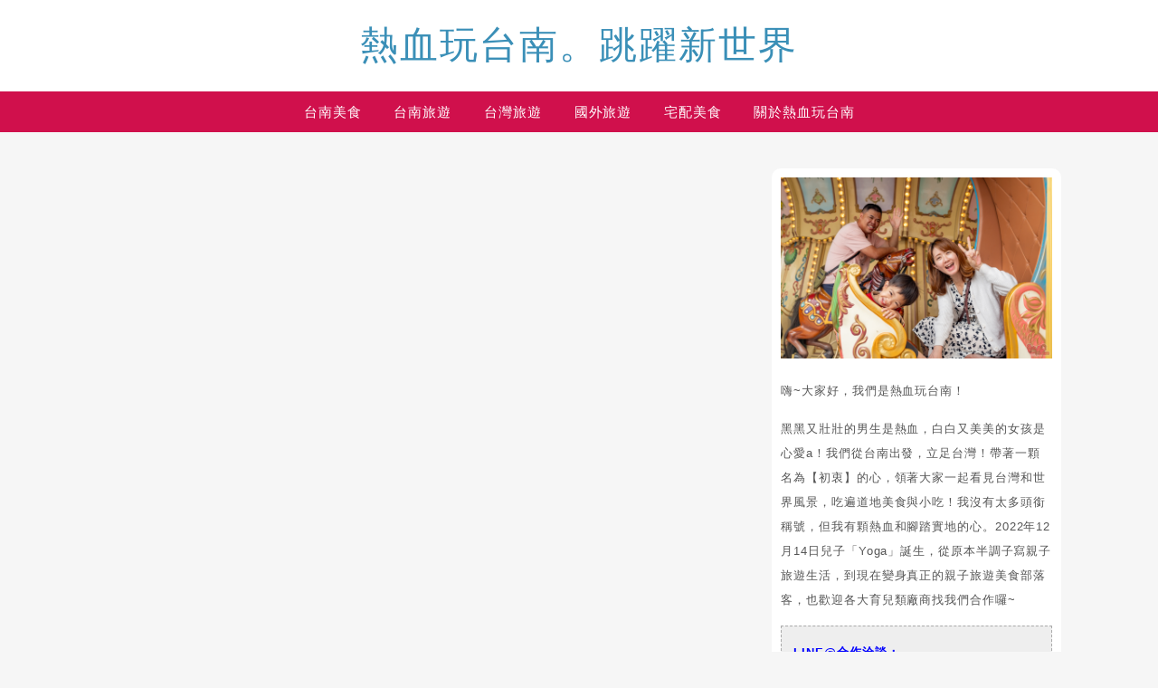

--- FILE ---
content_type: text/html; charset=UTF-8
request_url: https://decing.tw/tag/%E5%8F%B0%E5%8D%97%E5%A5%BD%E5%90%83%E9%B1%94%E9%AD%9A%E6%84%8F%E9%BA%B5/
body_size: 63976
content:
<!DOCTYPE html>

<!--[if IE 7 | IE 8]>

<html class="ie" lang="zh-TW" prefix="og: https://ogp.me/ns#">

<![endif]-->

<!--[if !(IE 7) | !(IE 8)  ]><!-->

<html lang="zh-TW" prefix="og: https://ogp.me/ns#" class="no-js">

<!--<![endif]-->

<head><meta charset="UTF-8"><script>if(navigator.userAgent.match(/MSIE|Internet Explorer/i)||navigator.userAgent.match(/Trident\/7\..*?rv:11/i)){var href=document.location.href;if(!href.match(/[?&]nowprocket/)){if(href.indexOf("?")==-1){if(href.indexOf("#")==-1){document.location.href=href+"?nowprocket=1"}else{document.location.href=href.replace("#","?nowprocket=1#")}}else{if(href.indexOf("#")==-1){document.location.href=href+"&nowprocket=1"}else{document.location.href=href.replace("#","&nowprocket=1#")}}}}</script><script>(()=>{class RocketLazyLoadScripts{constructor(){this.v="2.0.4",this.userEvents=["keydown","keyup","mousedown","mouseup","mousemove","mouseover","mouseout","touchmove","touchstart","touchend","touchcancel","wheel","click","dblclick","input"],this.attributeEvents=["onblur","onclick","oncontextmenu","ondblclick","onfocus","onmousedown","onmouseenter","onmouseleave","onmousemove","onmouseout","onmouseover","onmouseup","onmousewheel","onscroll","onsubmit"]}async t(){this.i(),this.o(),/iP(ad|hone)/.test(navigator.userAgent)&&this.h(),this.u(),this.l(this),this.m(),this.k(this),this.p(this),this._(),await Promise.all([this.R(),this.L()]),this.lastBreath=Date.now(),this.S(this),this.P(),this.D(),this.O(),this.M(),await this.C(this.delayedScripts.normal),await this.C(this.delayedScripts.defer),await this.C(this.delayedScripts.async),await this.T(),await this.F(),await this.j(),await this.A(),window.dispatchEvent(new Event("rocket-allScriptsLoaded")),this.everythingLoaded=!0,this.lastTouchEnd&&await new Promise(t=>setTimeout(t,500-Date.now()+this.lastTouchEnd)),this.I(),this.H(),this.U(),this.W()}i(){this.CSPIssue=sessionStorage.getItem("rocketCSPIssue"),document.addEventListener("securitypolicyviolation",t=>{this.CSPIssue||"script-src-elem"!==t.violatedDirective||"data"!==t.blockedURI||(this.CSPIssue=!0,sessionStorage.setItem("rocketCSPIssue",!0))},{isRocket:!0})}o(){window.addEventListener("pageshow",t=>{this.persisted=t.persisted,this.realWindowLoadedFired=!0},{isRocket:!0}),window.addEventListener("pagehide",()=>{this.onFirstUserAction=null},{isRocket:!0})}h(){let t;function e(e){t=e}window.addEventListener("touchstart",e,{isRocket:!0}),window.addEventListener("touchend",function i(o){o.changedTouches[0]&&t.changedTouches[0]&&Math.abs(o.changedTouches[0].pageX-t.changedTouches[0].pageX)<10&&Math.abs(o.changedTouches[0].pageY-t.changedTouches[0].pageY)<10&&o.timeStamp-t.timeStamp<200&&(window.removeEventListener("touchstart",e,{isRocket:!0}),window.removeEventListener("touchend",i,{isRocket:!0}),"INPUT"===o.target.tagName&&"text"===o.target.type||(o.target.dispatchEvent(new TouchEvent("touchend",{target:o.target,bubbles:!0})),o.target.dispatchEvent(new MouseEvent("mouseover",{target:o.target,bubbles:!0})),o.target.dispatchEvent(new PointerEvent("click",{target:o.target,bubbles:!0,cancelable:!0,detail:1,clientX:o.changedTouches[0].clientX,clientY:o.changedTouches[0].clientY})),event.preventDefault()))},{isRocket:!0})}q(t){this.userActionTriggered||("mousemove"!==t.type||this.firstMousemoveIgnored?"keyup"===t.type||"mouseover"===t.type||"mouseout"===t.type||(this.userActionTriggered=!0,this.onFirstUserAction&&this.onFirstUserAction()):this.firstMousemoveIgnored=!0),"click"===t.type&&t.preventDefault(),t.stopPropagation(),t.stopImmediatePropagation(),"touchstart"===this.lastEvent&&"touchend"===t.type&&(this.lastTouchEnd=Date.now()),"click"===t.type&&(this.lastTouchEnd=0),this.lastEvent=t.type,t.composedPath&&t.composedPath()[0].getRootNode()instanceof ShadowRoot&&(t.rocketTarget=t.composedPath()[0]),this.savedUserEvents.push(t)}u(){this.savedUserEvents=[],this.userEventHandler=this.q.bind(this),this.userEvents.forEach(t=>window.addEventListener(t,this.userEventHandler,{passive:!1,isRocket:!0})),document.addEventListener("visibilitychange",this.userEventHandler,{isRocket:!0})}U(){this.userEvents.forEach(t=>window.removeEventListener(t,this.userEventHandler,{passive:!1,isRocket:!0})),document.removeEventListener("visibilitychange",this.userEventHandler,{isRocket:!0}),this.savedUserEvents.forEach(t=>{(t.rocketTarget||t.target).dispatchEvent(new window[t.constructor.name](t.type,t))})}m(){const t="return false",e=Array.from(this.attributeEvents,t=>"data-rocket-"+t),i="["+this.attributeEvents.join("],[")+"]",o="[data-rocket-"+this.attributeEvents.join("],[data-rocket-")+"]",s=(e,i,o)=>{o&&o!==t&&(e.setAttribute("data-rocket-"+i,o),e["rocket"+i]=new Function("event",o),e.setAttribute(i,t))};new MutationObserver(t=>{for(const n of t)"attributes"===n.type&&(n.attributeName.startsWith("data-rocket-")||this.everythingLoaded?n.attributeName.startsWith("data-rocket-")&&this.everythingLoaded&&this.N(n.target,n.attributeName.substring(12)):s(n.target,n.attributeName,n.target.getAttribute(n.attributeName))),"childList"===n.type&&n.addedNodes.forEach(t=>{if(t.nodeType===Node.ELEMENT_NODE)if(this.everythingLoaded)for(const i of[t,...t.querySelectorAll(o)])for(const t of i.getAttributeNames())e.includes(t)&&this.N(i,t.substring(12));else for(const e of[t,...t.querySelectorAll(i)])for(const t of e.getAttributeNames())this.attributeEvents.includes(t)&&s(e,t,e.getAttribute(t))})}).observe(document,{subtree:!0,childList:!0,attributeFilter:[...this.attributeEvents,...e]})}I(){this.attributeEvents.forEach(t=>{document.querySelectorAll("[data-rocket-"+t+"]").forEach(e=>{this.N(e,t)})})}N(t,e){const i=t.getAttribute("data-rocket-"+e);i&&(t.setAttribute(e,i),t.removeAttribute("data-rocket-"+e))}k(t){Object.defineProperty(HTMLElement.prototype,"onclick",{get(){return this.rocketonclick||null},set(e){this.rocketonclick=e,this.setAttribute(t.everythingLoaded?"onclick":"data-rocket-onclick","this.rocketonclick(event)")}})}S(t){function e(e,i){let o=e[i];e[i]=null,Object.defineProperty(e,i,{get:()=>o,set(s){t.everythingLoaded?o=s:e["rocket"+i]=o=s}})}e(document,"onreadystatechange"),e(window,"onload"),e(window,"onpageshow");try{Object.defineProperty(document,"readyState",{get:()=>t.rocketReadyState,set(e){t.rocketReadyState=e},configurable:!0}),document.readyState="loading"}catch(t){console.log("WPRocket DJE readyState conflict, bypassing")}}l(t){this.originalAddEventListener=EventTarget.prototype.addEventListener,this.originalRemoveEventListener=EventTarget.prototype.removeEventListener,this.savedEventListeners=[],EventTarget.prototype.addEventListener=function(e,i,o){o&&o.isRocket||!t.B(e,this)&&!t.userEvents.includes(e)||t.B(e,this)&&!t.userActionTriggered||e.startsWith("rocket-")||t.everythingLoaded?t.originalAddEventListener.call(this,e,i,o):(t.savedEventListeners.push({target:this,remove:!1,type:e,func:i,options:o}),"mouseenter"!==e&&"mouseleave"!==e||t.originalAddEventListener.call(this,e,t.savedUserEvents.push,o))},EventTarget.prototype.removeEventListener=function(e,i,o){o&&o.isRocket||!t.B(e,this)&&!t.userEvents.includes(e)||t.B(e,this)&&!t.userActionTriggered||e.startsWith("rocket-")||t.everythingLoaded?t.originalRemoveEventListener.call(this,e,i,o):t.savedEventListeners.push({target:this,remove:!0,type:e,func:i,options:o})}}J(t,e){this.savedEventListeners=this.savedEventListeners.filter(i=>{let o=i.type,s=i.target||window;return e!==o||t!==s||(this.B(o,s)&&(i.type="rocket-"+o),this.$(i),!1)})}H(){EventTarget.prototype.addEventListener=this.originalAddEventListener,EventTarget.prototype.removeEventListener=this.originalRemoveEventListener,this.savedEventListeners.forEach(t=>this.$(t))}$(t){t.remove?this.originalRemoveEventListener.call(t.target,t.type,t.func,t.options):this.originalAddEventListener.call(t.target,t.type,t.func,t.options)}p(t){let e;function i(e){return t.everythingLoaded?e:e.split(" ").map(t=>"load"===t||t.startsWith("load.")?"rocket-jquery-load":t).join(" ")}function o(o){function s(e){const s=o.fn[e];o.fn[e]=o.fn.init.prototype[e]=function(){return this[0]===window&&t.userActionTriggered&&("string"==typeof arguments[0]||arguments[0]instanceof String?arguments[0]=i(arguments[0]):"object"==typeof arguments[0]&&Object.keys(arguments[0]).forEach(t=>{const e=arguments[0][t];delete arguments[0][t],arguments[0][i(t)]=e})),s.apply(this,arguments),this}}if(o&&o.fn&&!t.allJQueries.includes(o)){const e={DOMContentLoaded:[],"rocket-DOMContentLoaded":[]};for(const t in e)document.addEventListener(t,()=>{e[t].forEach(t=>t())},{isRocket:!0});o.fn.ready=o.fn.init.prototype.ready=function(i){function s(){parseInt(o.fn.jquery)>2?setTimeout(()=>i.bind(document)(o)):i.bind(document)(o)}return"function"==typeof i&&(t.realDomReadyFired?!t.userActionTriggered||t.fauxDomReadyFired?s():e["rocket-DOMContentLoaded"].push(s):e.DOMContentLoaded.push(s)),o([])},s("on"),s("one"),s("off"),t.allJQueries.push(o)}e=o}t.allJQueries=[],o(window.jQuery),Object.defineProperty(window,"jQuery",{get:()=>e,set(t){o(t)}})}P(){const t=new Map;document.write=document.writeln=function(e){const i=document.currentScript,o=document.createRange(),s=i.parentElement;let n=t.get(i);void 0===n&&(n=i.nextSibling,t.set(i,n));const c=document.createDocumentFragment();o.setStart(c,0),c.appendChild(o.createContextualFragment(e)),s.insertBefore(c,n)}}async R(){return new Promise(t=>{this.userActionTriggered?t():this.onFirstUserAction=t})}async L(){return new Promise(t=>{document.addEventListener("DOMContentLoaded",()=>{this.realDomReadyFired=!0,t()},{isRocket:!0})})}async j(){return this.realWindowLoadedFired?Promise.resolve():new Promise(t=>{window.addEventListener("load",t,{isRocket:!0})})}M(){this.pendingScripts=[];this.scriptsMutationObserver=new MutationObserver(t=>{for(const e of t)e.addedNodes.forEach(t=>{"SCRIPT"!==t.tagName||t.noModule||t.isWPRocket||this.pendingScripts.push({script:t,promise:new Promise(e=>{const i=()=>{const i=this.pendingScripts.findIndex(e=>e.script===t);i>=0&&this.pendingScripts.splice(i,1),e()};t.addEventListener("load",i,{isRocket:!0}),t.addEventListener("error",i,{isRocket:!0}),setTimeout(i,1e3)})})})}),this.scriptsMutationObserver.observe(document,{childList:!0,subtree:!0})}async F(){await this.X(),this.pendingScripts.length?(await this.pendingScripts[0].promise,await this.F()):this.scriptsMutationObserver.disconnect()}D(){this.delayedScripts={normal:[],async:[],defer:[]},document.querySelectorAll("script[type$=rocketlazyloadscript]").forEach(t=>{t.hasAttribute("data-rocket-src")?t.hasAttribute("async")&&!1!==t.async?this.delayedScripts.async.push(t):t.hasAttribute("defer")&&!1!==t.defer||"module"===t.getAttribute("data-rocket-type")?this.delayedScripts.defer.push(t):this.delayedScripts.normal.push(t):this.delayedScripts.normal.push(t)})}async _(){await this.L();let t=[];document.querySelectorAll("script[type$=rocketlazyloadscript][data-rocket-src]").forEach(e=>{let i=e.getAttribute("data-rocket-src");if(i&&!i.startsWith("data:")){i.startsWith("//")&&(i=location.protocol+i);try{const o=new URL(i).origin;o!==location.origin&&t.push({src:o,crossOrigin:e.crossOrigin||"module"===e.getAttribute("data-rocket-type")})}catch(t){}}}),t=[...new Map(t.map(t=>[JSON.stringify(t),t])).values()],this.Y(t,"preconnect")}async G(t){if(await this.K(),!0!==t.noModule||!("noModule"in HTMLScriptElement.prototype))return new Promise(e=>{let i;function o(){(i||t).setAttribute("data-rocket-status","executed"),e()}try{if(navigator.userAgent.includes("Firefox/")||""===navigator.vendor||this.CSPIssue)i=document.createElement("script"),[...t.attributes].forEach(t=>{let e=t.nodeName;"type"!==e&&("data-rocket-type"===e&&(e="type"),"data-rocket-src"===e&&(e="src"),i.setAttribute(e,t.nodeValue))}),t.text&&(i.text=t.text),t.nonce&&(i.nonce=t.nonce),i.hasAttribute("src")?(i.addEventListener("load",o,{isRocket:!0}),i.addEventListener("error",()=>{i.setAttribute("data-rocket-status","failed-network"),e()},{isRocket:!0}),setTimeout(()=>{i.isConnected||e()},1)):(i.text=t.text,o()),i.isWPRocket=!0,t.parentNode.replaceChild(i,t);else{const i=t.getAttribute("data-rocket-type"),s=t.getAttribute("data-rocket-src");i?(t.type=i,t.removeAttribute("data-rocket-type")):t.removeAttribute("type"),t.addEventListener("load",o,{isRocket:!0}),t.addEventListener("error",i=>{this.CSPIssue&&i.target.src.startsWith("data:")?(console.log("WPRocket: CSP fallback activated"),t.removeAttribute("src"),this.G(t).then(e)):(t.setAttribute("data-rocket-status","failed-network"),e())},{isRocket:!0}),s?(t.fetchPriority="high",t.removeAttribute("data-rocket-src"),t.src=s):t.src="data:text/javascript;base64,"+window.btoa(unescape(encodeURIComponent(t.text)))}}catch(i){t.setAttribute("data-rocket-status","failed-transform"),e()}});t.setAttribute("data-rocket-status","skipped")}async C(t){const e=t.shift();return e?(e.isConnected&&await this.G(e),this.C(t)):Promise.resolve()}O(){this.Y([...this.delayedScripts.normal,...this.delayedScripts.defer,...this.delayedScripts.async],"preload")}Y(t,e){this.trash=this.trash||[];let i=!0;var o=document.createDocumentFragment();t.forEach(t=>{const s=t.getAttribute&&t.getAttribute("data-rocket-src")||t.src;if(s&&!s.startsWith("data:")){const n=document.createElement("link");n.href=s,n.rel=e,"preconnect"!==e&&(n.as="script",n.fetchPriority=i?"high":"low"),t.getAttribute&&"module"===t.getAttribute("data-rocket-type")&&(n.crossOrigin=!0),t.crossOrigin&&(n.crossOrigin=t.crossOrigin),t.integrity&&(n.integrity=t.integrity),t.nonce&&(n.nonce=t.nonce),o.appendChild(n),this.trash.push(n),i=!1}}),document.head.appendChild(o)}W(){this.trash.forEach(t=>t.remove())}async T(){try{document.readyState="interactive"}catch(t){}this.fauxDomReadyFired=!0;try{await this.K(),this.J(document,"readystatechange"),document.dispatchEvent(new Event("rocket-readystatechange")),await this.K(),document.rocketonreadystatechange&&document.rocketonreadystatechange(),await this.K(),this.J(document,"DOMContentLoaded"),document.dispatchEvent(new Event("rocket-DOMContentLoaded")),await this.K(),this.J(window,"DOMContentLoaded"),window.dispatchEvent(new Event("rocket-DOMContentLoaded"))}catch(t){console.error(t)}}async A(){try{document.readyState="complete"}catch(t){}try{await this.K(),this.J(document,"readystatechange"),document.dispatchEvent(new Event("rocket-readystatechange")),await this.K(),document.rocketonreadystatechange&&document.rocketonreadystatechange(),await this.K(),this.J(window,"load"),window.dispatchEvent(new Event("rocket-load")),await this.K(),window.rocketonload&&window.rocketonload(),await this.K(),this.allJQueries.forEach(t=>t(window).trigger("rocket-jquery-load")),await this.K(),this.J(window,"pageshow");const t=new Event("rocket-pageshow");t.persisted=this.persisted,window.dispatchEvent(t),await this.K(),window.rocketonpageshow&&window.rocketonpageshow({persisted:this.persisted})}catch(t){console.error(t)}}async K(){Date.now()-this.lastBreath>45&&(await this.X(),this.lastBreath=Date.now())}async X(){return document.hidden?new Promise(t=>setTimeout(t)):new Promise(t=>requestAnimationFrame(t))}B(t,e){return e===document&&"readystatechange"===t||(e===document&&"DOMContentLoaded"===t||(e===window&&"DOMContentLoaded"===t||(e===window&&"load"===t||e===window&&"pageshow"===t)))}static run(){(new RocketLazyLoadScripts).t()}}RocketLazyLoadScripts.run()})();</script>

	

	<meta name="author" content="熱血玩台南。跳躍新世界" />

	<meta name="rating" content="general" />

	<meta name="viewport" content="width=device-width, initial-scale=1"/>

	<link rel="profile" href="https://gmpg.org/xfn/11">

	<link rel="alternate" title="RSS 2.0 訂閱最新文章" href="https://decing.tw/feed/" />

	<link rel="pingback" href="https://decing.tw/xmlrpc.php">

	<!--[if lt IE 9]>

	<script src="//html5shiv.googlecode.com/svn/trunk/html5.js"></script>

	<![endif]-->

		<style>img:is([sizes="auto" i], [sizes^="auto," i]) { contain-intrinsic-size: 3000px 1500px }</style>
	
<!-- Search Engine Optimization by Rank Math PRO - https://rankmath.com/ -->
<title>台南好吃鱔魚意麵 - 熱血玩台南。跳躍新世界</title>
<link data-rocket-preload as="style" href="https://fonts.googleapis.com/css?family=Lato%3A100%7CLora&#038;display=swap" rel="preload">
<link href="https://fonts.googleapis.com/css?family=Lato%3A100%7CLora&#038;display=swap" media="print" onload="this.media=&#039;all&#039;" rel="stylesheet">
<noscript><link rel="stylesheet" href="https://fonts.googleapis.com/css?family=Lato%3A100%7CLora&#038;display=swap"></noscript>
<meta name="robots" content="follow, noindex"/>
<meta property="og:locale" content="zh_TW" />
<meta property="og:type" content="article" />
<meta property="og:title" content="台南好吃鱔魚意麵 - 熱血玩台南。跳躍新世界" />
<meta property="og:url" content="https://decing.tw/tag/台南好吃鱔魚意麵/" />
<meta property="og:site_name" content="熱血玩台南。跳躍新世界" />
<meta property="article:publisher" content="https://www.facebook.com/hotainnan/" />
<meta property="og:image" content="https://decing.tw/wp-content/uploads/20200503132302_7.jpg" />
<meta property="og:image:secure_url" content="https://decing.tw/wp-content/uploads/20200503132302_7.jpg" />
<meta property="og:image:width" content="1640" />
<meta property="og:image:height" content="624" />
<meta property="og:image:type" content="image/jpeg" />
<meta name="twitter:card" content="summary_large_image" />
<meta name="twitter:title" content="台南好吃鱔魚意麵 - 熱血玩台南。跳躍新世界" />
<meta name="twitter:image" content="https://decing.tw/wp-content/uploads/20200503132302_7.jpg" />
<script type="application/ld+json" class="rank-math-schema-pro">{"@context":"https://schema.org","@graph":[{"@type":"Organization","@id":"https://decing.tw/#organization","name":"\u71b1\u8840\u73a9\u53f0\u5357\u3002\u8df3\u8e8d\u65b0\u4e16\u754c","url":"https://decing.tw","sameAs":["https://www.facebook.com/hotainnan/"],"email":"gio714036@gmail.com","logo":{"@type":"ImageObject","@id":"https://decing.tw/#logo","url":"https://decing.tw/wp-content/uploads/20200503132302_7.jpg","contentUrl":"https://decing.tw/wp-content/uploads/20200503132302_7.jpg","caption":"\u71b1\u8840\u73a9\u53f0\u5357\u3002\u8df3\u8e8d\u65b0\u4e16\u754c","inLanguage":"zh-TW","width":"1640","height":"624"}},{"@type":"WebSite","@id":"https://decing.tw/#website","url":"https://decing.tw","name":"\u71b1\u8840\u73a9\u53f0\u5357\u3002\u8df3\u8e8d\u65b0\u4e16\u754c","alternateName":"\u71b1\u8840\u73a9\u53f0\u5357\u3002\u8df3\u8e8d\u65b0\u4e16\u754c","publisher":{"@id":"https://decing.tw/#organization"},"inLanguage":"zh-TW","potentialAction":{"@type":"SearchAction","target":"https://decing.tw/?s={search_term_string}","query-input":"required name=search_term_string"}},{"@type":"BreadcrumbList","@id":"https://decing.tw/tag/\u53f0\u5357\u597d\u5403\u9c54\u9b5a\u610f\u9eb5/#breadcrumb","itemListElement":[{"@type":"ListItem","position":"1","item":{"@id":"https://decing.tw/tag/%e5%8f%b0%e5%8d%97%e5%a5%bd%e5%90%83%e9%b1%94%e9%ad%9a%e6%84%8f%e9%ba%b5/","name":"\u53f0\u5357\u597d\u5403\u9c54\u9b5a\u610f\u9eb5"}}]},{"@type":"CollectionPage","@id":"https://decing.tw/tag/\u53f0\u5357\u597d\u5403\u9c54\u9b5a\u610f\u9eb5/#webpage","url":"https://decing.tw/tag/\u53f0\u5357\u597d\u5403\u9c54\u9b5a\u610f\u9eb5/","name":"\u53f0\u5357\u597d\u5403\u9c54\u9b5a\u610f\u9eb5 - \u71b1\u8840\u73a9\u53f0\u5357\u3002\u8df3\u8e8d\u65b0\u4e16\u754c","isPartOf":{"@id":"https://decing.tw/#website"},"inLanguage":"zh-TW","breadcrumb":{"@id":"https://decing.tw/tag/\u53f0\u5357\u597d\u5403\u9c54\u9b5a\u610f\u9eb5/#breadcrumb"}}]}</script>
<!-- /Rank Math WordPress SEO plugin -->

<link rel='dns-prefetch' href='//s0.wp.com' />
<link rel='dns-prefetch' href='//stats.wp.com' />
<link rel='dns-prefetch' href='//fonts.googleapis.com' />
<link href='https://fonts.gstatic.com' crossorigin rel='preconnect' />
<!-- decing.tw is managing ads with Advanced Ads 2.0.16 – https://wpadvancedads.com/ --><!--noptimize--><script type="rocketlazyloadscript" id="decin-ready">
			window.advanced_ads_ready=function(e,a){a=a||"complete";var d=function(e){return"interactive"===a?"loading"!==e:"complete"===e};d(document.readyState)?e():document.addEventListener("readystatechange",(function(a){d(a.target.readyState)&&e()}),{once:"interactive"===a})},window.advanced_ads_ready_queue=window.advanced_ads_ready_queue||[];		</script>
		<!--/noptimize--><style id='wp-emoji-styles-inline-css' type='text/css'>

	img.wp-smiley, img.emoji {
		display: inline !important;
		border: none !important;
		box-shadow: none !important;
		height: 1em !important;
		width: 1em !important;
		margin: 0 0.07em !important;
		vertical-align: -0.1em !important;
		background: none !important;
		padding: 0 !important;
	}
</style>
<link rel='stylesheet' id='wp-block-library-css' href='https://decing.tw/wp-includes/css/dist/block-library/style.min.css?ver=6.8.3' type='text/css' media='all' />
<style id='classic-theme-styles-inline-css' type='text/css'>
/*! This file is auto-generated */
.wp-block-button__link{color:#fff;background-color:#32373c;border-radius:9999px;box-shadow:none;text-decoration:none;padding:calc(.667em + 2px) calc(1.333em + 2px);font-size:1.125em}.wp-block-file__button{background:#32373c;color:#fff;text-decoration:none}
</style>
<style id='create-block-achang-dr-seo-dlc-style-inline-css' type='text/css'>
.flex-grow{flex-grow:1}.achang-dr-seo-dlc-lazybag{padding:.4em}.achang-dr-seo-dlc-lazybag ul:not(.list-no-pic){list-style:none;padding-left:0}.achang-dr-seo-dlc-lazybag ul:not(.list-no-pic) li{list-style:none}.achang-dr-seo-dlc-lazybag figure{margin:0!important;overflow:hidden}.achang-dr-seo-dlc-lazybag .lazybag-img span{background-position:50%;background-size:cover;display:block;padding-top:75%}.achang-dr-seo-dlc-lazybag a,.achang-dr-seo-dlc-lazybag a:visited{color:inherit;text-decoration:none}.achang-dr-seo-dlc-lazybag a:hover{filter:brightness(1.02)}.achang-dr-seo-dlc-lazybag .lazy-title{font-size:1.2em;font-weight:700;margin:.2em 0 .6em}.achang-dr-seo-dlc-lazybag p{text-align:justify}.achang-dr-seo-dlc-lazybag .lazybag-content{margin-top:1em}.achang-dr-seo-dlc-lazybag .list-content li,.achang-dr-seo-dlc-lazybag .list-no-content li{align-items:center;display:flex}.achang-dr-seo-dlc-lazybag .list-content li:not(:last-of-type),.achang-dr-seo-dlc-lazybag .list-no-content li:not(:last-of-type){margin:0 0 16px}.achang-dr-seo-dlc-lazybag .list-content li .lazybag-img,.achang-dr-seo-dlc-lazybag .list-no-content li .lazybag-img{border:1px solid #e8e8e8;border-radius:4px;flex-shrink:0;margin:0 32px 0 0!important;max-width:210px!important;width:100%}.achang-dr-seo-dlc-lazybag .list-content li .lazy-title,.achang-dr-seo-dlc-lazybag .list-no-content li .lazy-title{flex-grow:1}.achang-dr-seo-dlc-lazybag .list-content li .lazybag-content:after,.achang-dr-seo-dlc-lazybag .list-no-content li .lazybag-content:after{border-bottom:1px solid #dbdbdb;content:"";display:block;margin:10px 0;width:18%}.achang-dr-seo-dlc-lazybag .list-block{list-style:none}.achang-dr-seo-dlc-lazybag .list-block li{border-radius:24px;box-shadow:0 0 6px 0 hsla(0,0%,45%,.25);padding:20px 26px}.achang-dr-seo-dlc-lazybag .list-block li:not(:last-of-type){margin:0 0 30px}.achang-dr-seo-dlc-lazybag .list-block .lazy-title{font-size:1.2em;margin-bottom:.6em}.achang-dr-seo-dlc-lazybag .list-block .lazybag-readmore{text-align:center}.achang-dr-seo-dlc-lazybag .list-slide{list-style:none}.achang-dr-seo-dlc-lazybag .list-slide li{border:1px solid #dbdbdb;border-radius:10px;position:relative}.achang-dr-seo-dlc-lazybag .list-slide li:not(:last-of-type){margin:0 0 30px}.achang-dr-seo-dlc-lazybag .list-slide li .lazy-title{background:rgba(0,0,0,.6);bottom:0;color:#fff;left:0;margin-bottom:0;padding:14px 16px;position:absolute;right:0;text-align:center}.achang-dr-seo-dlc-lazybag .list-grid,.achang-dr-seo-dlc-lazybag .list-grid-full{display:grid;gap:2.4em 1.8em;grid-template-columns:repeat(3,minmax(0,1fr));list-style:none}.achang-dr-seo-dlc-lazybag .list-grid .lazybag-readmore,.achang-dr-seo-dlc-lazybag .list-grid-full .lazybag-readmore{text-align:center}.achang-dr-seo-dlc-lazybag .list-grid-full{gap:1.4em 1em}.achang-dr-seo-dlc-lazybag .list-grid-full li{border-radius:10px;box-shadow:0 0 6.5px 0 hsla(0,0%,70%,.4);display:flex;flex-direction:column;padding:24px 14px}.achang-dr-seo-dlc-lazybag .list-magazine{list-style:none}.achang-dr-seo-dlc-lazybag .list-magazine li{margin-bottom:2.2em!important;position:relative}.achang-dr-seo-dlc-lazybag .list-magazine .lazybag-img{width:100%}.achang-dr-seo-dlc-lazybag .list-magazine .lazybag-img a{display:inline-block;width:57%}.achang-dr-seo-dlc-lazybag .list-magazine li .block{background-color:#fff;border-radius:10px;box-shadow:0 4px 4px 0 hsla(0,0%,70%,.25);padding:2em;position:absolute;top:50%;transform:translateY(-50%);width:54%}.achang-dr-seo-dlc-lazybag .list-magazine li:nth-of-type(2n) .lazybag-img{text-align:right}.achang-dr-seo-dlc-lazybag .list-magazine li:nth-of-type(odd) .block{right:0}.achang-dr-seo-dlc-lazybag .list-magazine li:nth-of-type(2n) .block{left:0}@media screen and (min-width:768px){.achang-dr-seo-dlc-lazybag .list-magazine .lazy-title-sm{display:none}}@media screen and (max-width:767px){.achang-dr-seo-dlc-lazybag figure{max-height:75vw}.achang-dr-seo-dlc-lazybag figure img{aspect-ratio:auto;height:auto}.achang-dr-seo-dlc-lazybag .list-grid,.achang-dr-seo-dlc-lazybag .list-grid-full{grid-template-columns:repeat(1,minmax(0,1fr))}.achang-dr-seo-dlc-lazybag .list-grid .lazy-title,.achang-dr-seo-dlc-lazybag .list-grid-full .lazy-title{text-align:center}.achang-dr-seo-dlc-lazybag .list-content li,.achang-dr-seo-dlc-lazybag .list-no-content li{display:block}.achang-dr-seo-dlc-lazybag .list-content li .lazybag-img,.achang-dr-seo-dlc-lazybag .list-no-content li .lazybag-img{margin:0!important;max-width:none!important}.achang-dr-seo-dlc-lazybag .list-magazine .lazy-title{display:none}.achang-dr-seo-dlc-lazybag .list-magazine .lazybag-img a{width:100%}.achang-dr-seo-dlc-lazybag .list-magazine li{background-color:#fff;border-radius:10px;box-shadow:0 4px 4px 0 hsla(0,0%,70%,.25);padding:2em 1em}.achang-dr-seo-dlc-lazybag .list-magazine li .block{background:none;box-shadow:none;padding:0;position:relative;transform:none;width:auto}.achang-dr-seo-dlc-lazybag .list-magazine .lazybag-content p{color:#9e9e9e}.achang-dr-seo-dlc-lazybag .list-magazine .lazybag-readmore{text-align:center}}

</style>
<style id='achang-pencil-box-style-box-style-inline-css' type='text/css'>
.apb-highlighter-highlight{background:linear-gradient(to top,var(--apb-highlighter-color,#fff59d) 60%,transparent 60%);padding:2px 4px}.apb-highlighter-highlight,.apb-highlighter-line{border-radius:2px;-webkit-box-decoration-break:clone;box-decoration-break:clone;display:inline}.apb-highlighter-line{background:linear-gradient(transparent 40%,hsla(0,0%,100%,0) 40%,var(--apb-highlighter-color,#ccff90) 50%,transparent 70%);padding:3px 6px}.apb-underline{background:transparent;-webkit-box-decoration-break:clone;box-decoration-break:clone;display:inline;padding-bottom:2px;text-decoration:none}.apb-underline-normal{border-bottom:2px solid var(--apb-underline-color,red);padding-bottom:3px}.apb-underline-wavy{text-decoration-color:var(--apb-underline-color,red);text-decoration-line:underline;-webkit-text-decoration-skip-ink:none;text-decoration-skip-ink:none;text-decoration-style:wavy;text-decoration-thickness:2px;text-underline-offset:3px}.apb-underline-dashed{border-bottom:2px dashed var(--apb-underline-color,red);padding-bottom:3px}.apb-underline-crayon{background:linear-gradient(transparent 40%,hsla(0,0%,100%,0) 40%,var(--apb-underline-color,red) 90%,transparent 95%);border-radius:3px;padding:3px 6px;position:relative}.apb-font-size{display:inline}.apb-style-box{margin:1em 0;position:relative}.apb-style-box .apb-box-title{align-items:center;color:var(--apb-title-color,inherit);display:flex;font-size:var(--apb-title-font-size,1.2em);font-weight:700}.apb-style-box .apb-box-title .apb-title-icon{font-size:1em;margin-right:10px}.apb-style-box .apb-box-title .apb-title-text{flex-grow:1}.apb-style-box .apb-box-content>:first-child{margin-top:0}.apb-style-box .apb-box-content>:last-child{margin-bottom:0}.apb-layout-info{border-color:var(--apb-box-color,#ddd);border-radius:4px;border-style:var(--apb-border-line-style,solid);border-width:var(--apb-border-width,2px)}.apb-layout-info .apb-box-title{background-color:var(--apb-box-color,#ddd);color:var(--apb-title-color,#333);padding:10px 15px}.apb-layout-info .apb-box-content{background-color:#fff;padding:15px}.apb-layout-alert{border:1px solid transparent;border-radius:.375rem;padding:1rem}.apb-layout-alert .apb-box-content,.apb-layout-alert .apb-box-title{background:transparent;padding:0}.apb-layout-alert .apb-box-title{margin-bottom:.5rem}.apb-layout-alert.apb-alert-type-custom{background-color:var(--apb-box-color,#cfe2ff);border-color:var(--apb-border-color,#9ec5fe);border-style:var(--apb-border-line-style,solid);border-width:var(--apb-border-width,1px);color:var(--apb-title-color,#333)}.apb-layout-alert.apb-alert-type-custom .apb-box-title{color:var(--apb-title-color,#333)}.apb-layout-alert.apb-alert-type-info{background-color:#cfe2ff;border-color:#9ec5fe;color:#0a58ca}.apb-layout-alert.apb-alert-type-info .apb-box-title{color:var(--apb-title-color,#0a58ca)}.apb-layout-alert.apb-alert-type-success{background-color:#d1e7dd;border-color:#a3cfbb;color:#146c43}.apb-layout-alert.apb-alert-type-success .apb-box-title{color:var(--apb-title-color,#146c43)}.apb-layout-alert.apb-alert-type-warning{background-color:#fff3cd;border-color:#ffecb5;color:#664d03}.apb-layout-alert.apb-alert-type-warning .apb-box-title{color:var(--apb-title-color,#664d03)}.apb-layout-alert.apb-alert-type-danger{background-color:#f8d7da;border-color:#f1aeb5;color:#842029}.apb-layout-alert.apb-alert-type-danger .apb-box-title{color:var(--apb-title-color,#842029)}.apb-layout-morandi-alert{background-color:var(--apb-box-color,#f7f4eb);border:1px solid var(--apb-box-color,#f7f4eb);border-left:var(--apb-border-width,4px) solid var(--apb-border-color,#d9d2c6);border-radius:.375rem;box-shadow:0 1px 2px 0 rgba(0,0,0,.05);padding:1rem}.apb-layout-morandi-alert .apb-box-title{background:transparent;color:var(--apb-title-color,#2d3748);font-size:var(--apb-title-font-size,1em);font-weight:700;margin-bottom:.25rem;padding:0}.apb-layout-morandi-alert .apb-box-content{background:transparent;color:#4a5568;padding:0}.apb-layout-centered-title{background-color:#fff;border-color:var(--apb-box-color,#ddd);border-radius:4px;border-style:var(--apb-border-line-style,solid);border-width:var(--apb-border-width,2px);margin-top:1.5em;padding:25px 15px 15px;position:relative}.apb-layout-centered-title .apb-box-title{background:var(--apb-title-bg-color,#fff);color:var(--apb-title-color,var(--apb-box-color,#333));left:20px;padding:0 10px;position:absolute;top:-.8em}.apb-layout-centered-title .apb-box-content{background:transparent;padding:0}.wp-block-achang-pencil-box-code-box{border-radius:8px;box-shadow:0 2px 8px rgba(0,0,0,.1);font-family:Consolas,Monaco,Courier New,monospace;margin:1.5em 0;overflow:hidden;position:relative}.wp-block-achang-pencil-box-code-box .apb-code-box-header{align-items:center;border-bottom:1px solid;display:flex;font-size:13px;font-weight:500;justify-content:space-between;padding:12px 16px;position:relative}.wp-block-achang-pencil-box-code-box .apb-code-box-header .apb-code-language{font-family:-apple-system,BlinkMacSystemFont,Segoe UI,Roboto,sans-serif}.wp-block-achang-pencil-box-code-box .apb-code-content-wrapper{background:transparent;display:flex;max-height:500px;overflow:hidden;position:relative}.wp-block-achang-pencil-box-code-box .apb-line-numbers{border-right:1px solid;flex-shrink:0;font-size:14px;line-height:1.5;min-width:50px;overflow-y:auto;padding:16px 8px;text-align:right;-webkit-user-select:none;-moz-user-select:none;user-select:none;-ms-overflow-style:none;position:relative;scrollbar-width:none;z-index:1}.wp-block-achang-pencil-box-code-box .apb-line-numbers::-webkit-scrollbar{display:none}.wp-block-achang-pencil-box-code-box .apb-line-numbers .apb-line-number{display:block;line-height:1.5;white-space:nowrap}.wp-block-achang-pencil-box-code-box .apb-code-box-content{background:transparent;flex:1;font-size:14px;line-height:1.5;margin:0;min-width:0;overflow:auto;padding:16px;position:relative;white-space:pre!important;z-index:0}.wp-block-achang-pencil-box-code-box .apb-code-box-content code{background:transparent;border:none;display:block;font-family:inherit;font-size:inherit;line-height:inherit;margin:0;overflow-wrap:normal!important;padding:0;white-space:pre!important;word-break:normal!important}.wp-block-achang-pencil-box-code-box .apb-code-box-content code .token{display:inline}.wp-block-achang-pencil-box-code-box .apb-copy-button{background:transparent;border:1px solid;border-radius:4px;cursor:pointer;font-family:-apple-system,BlinkMacSystemFont,Segoe UI,Roboto,sans-serif;font-size:12px;padding:6px 12px;transition:all .2s ease}.wp-block-achang-pencil-box-code-box .apb-copy-button:hover{opacity:.8}.wp-block-achang-pencil-box-code-box .apb-copy-button:active{transform:scale(.95)}.wp-block-achang-pencil-box-code-box .apb-copy-button.apb-copy-success{animation:copySuccess .6s ease;background-color:#d4edda!important;border-color:#28a745!important;color:#155724!important}.wp-block-achang-pencil-box-code-box .apb-copy-button.apb-copy-error{animation:copyError .6s ease;background-color:#f8d7da!important;border-color:#dc3545!important;color:#721c24!important}.wp-block-achang-pencil-box-code-box .apb-copy-button-standalone{position:absolute;right:12px;top:12px;z-index:1}.apb-code-style-style-1{background:#f8f9fa;border:1px solid #e9ecef}.apb-code-style-style-1 .apb-code-box-header{background:#fff;border-bottom-color:#dee2e6;color:#495057}.apb-code-style-style-1 .apb-line-numbers{background:#f1f3f4;border-right-color:#dee2e6;color:#6c757d}.apb-code-style-style-1 .apb-code-box-content{background:#fff;color:#212529;text-shadow:none}.apb-code-style-style-1 .apb-code-box-content code[class*=language-]{text-shadow:none}.apb-code-style-style-1 .apb-copy-button{background:hsla(0,0%,100%,.8);border-color:#6c757d;color:#495057}.apb-code-style-style-1 .apb-copy-button:hover{background:#f8f9fa;border-color:#495057}.apb-code-style-style-1 .apb-copy-button.apb-copy-success{background:#d4edda;border-color:#28a745;color:#155724}.apb-code-style-style-1 .apb-copy-button.apb-copy-error{background:#f8d7da;border-color:#dc3545;color:#721c24}.apb-code-style-style-1 code .token.cdata,.apb-code-style-style-1 code .token.comment,.apb-code-style-style-1 code .token.doctype,.apb-code-style-style-1 code .token.prolog{color:#5a6b73}.apb-code-style-style-1 code .token.punctuation{color:#666}.apb-code-style-style-1 code .token.boolean,.apb-code-style-style-1 code .token.constant,.apb-code-style-style-1 code .token.deleted,.apb-code-style-style-1 code .token.number,.apb-code-style-style-1 code .token.property,.apb-code-style-style-1 code .token.symbol,.apb-code-style-style-1 code .token.tag{color:#d73a49}.apb-code-style-style-1 code .token.attr-name,.apb-code-style-style-1 code .token.builtin,.apb-code-style-style-1 code .token.char,.apb-code-style-style-1 code .token.inserted,.apb-code-style-style-1 code .token.selector,.apb-code-style-style-1 code .token.string{color:#22863a}.apb-code-style-style-1 code .token.entity,.apb-code-style-style-1 code .token.operator,.apb-code-style-style-1 code .token.url{color:#6f42c1}.apb-code-style-style-1 code .token.atrule,.apb-code-style-style-1 code .token.attr-value,.apb-code-style-style-1 code .token.keyword{color:#005cc5}.apb-code-style-style-1 code .token.class-name,.apb-code-style-style-1 code .token.function{color:#6f42c1}.apb-code-style-style-1 code .token.important,.apb-code-style-style-1 code .token.regex,.apb-code-style-style-1 code .token.variable{color:#e36209}.apb-code-style-style-2{background:#1e1e1e;border:1px solid #333}.apb-code-style-style-2 .apb-code-box-header{background:#2d2d30;border-bottom-color:#3e3e42;color:#ccc}.apb-code-style-style-2 .apb-line-numbers{background:#252526;border-right-color:#3e3e42;color:#858585}.apb-code-style-style-2 .apb-code-box-content{background:#1e1e1e;color:#f0f0f0}.apb-code-style-style-2 .apb-copy-button{background:rgba(45,45,48,.8);border-color:#6c6c6c;color:#ccc}.apb-code-style-style-2 .apb-copy-button:hover{background:#3e3e42;border-color:#ccc}.apb-code-style-style-2 .apb-copy-button.apb-copy-success{background:#0e5132;border-color:#28a745;color:#d4edda}.apb-code-style-style-2 .apb-copy-button.apb-copy-error{background:#58151c;border-color:#dc3545;color:#f8d7da}.apb-code-style-style-2 code .token.cdata,.apb-code-style-style-2 code .token.comment,.apb-code-style-style-2 code .token.doctype,.apb-code-style-style-2 code .token.prolog{color:#6a9955}.apb-code-style-style-2 code .token.punctuation{color:#d4d4d4}.apb-code-style-style-2 code .token.boolean,.apb-code-style-style-2 code .token.constant,.apb-code-style-style-2 code .token.deleted,.apb-code-style-style-2 code .token.number,.apb-code-style-style-2 code .token.property,.apb-code-style-style-2 code .token.symbol,.apb-code-style-style-2 code .token.tag{color:#b5cea8}.apb-code-style-style-2 code .token.attr-name,.apb-code-style-style-2 code .token.builtin,.apb-code-style-style-2 code .token.char,.apb-code-style-style-2 code .token.inserted,.apb-code-style-style-2 code .token.selector,.apb-code-style-style-2 code .token.string{color:#ce9178}.apb-code-style-style-2 code .token.entity,.apb-code-style-style-2 code .token.operator,.apb-code-style-style-2 code .token.url{color:#d4d4d4}.apb-code-style-style-2 code .token.atrule,.apb-code-style-style-2 code .token.attr-value,.apb-code-style-style-2 code .token.keyword{color:#569cd6}.apb-code-style-style-2 code .token.class-name,.apb-code-style-style-2 code .token.function{color:#dcdcaa}.apb-code-style-style-2 code .token.important,.apb-code-style-style-2 code .token.regex,.apb-code-style-style-2 code .token.variable{color:#ff8c00}@keyframes copySuccess{0%{transform:scale(1)}50%{background-color:#28a745;color:#fff;transform:scale(1.1)}to{transform:scale(1)}}@keyframes copyError{0%{transform:translateX(0)}25%{transform:translateX(-5px)}75%{transform:translateX(5px)}to{transform:translateX(0)}}@media(max-width:768px){.wp-block-achang-pencil-box-code-box .apb-code-box-header{font-size:12px;padding:10px 12px}.wp-block-achang-pencil-box-code-box .apb-line-numbers{font-size:11px;min-width:35px;padding:12px 6px}.wp-block-achang-pencil-box-code-box .apb-code-box-content{font-size:13px;padding:12px}.wp-block-achang-pencil-box-code-box .apb-copy-button{font-size:11px;padding:4px 8px}}@media print{.wp-block-achang-pencil-box-code-box{border:1px solid #000;box-shadow:none}.wp-block-achang-pencil-box-code-box .apb-copy-button{display:none}.wp-block-achang-pencil-box-code-box .apb-code-content-wrapper{max-height:none;overflow:visible}}

</style>
<link rel='stylesheet' id='mediaelement-css' href='https://decing.tw/wp-includes/js/mediaelement/mediaelementplayer-legacy.min.css?ver=4.2.17' type='text/css' media='all' />
<link rel='stylesheet' id='wp-mediaelement-css' href='https://decing.tw/wp-includes/js/mediaelement/wp-mediaelement.min.css?ver=6.8.3' type='text/css' media='all' />
<style id='jetpack-sharing-buttons-style-inline-css' type='text/css'>
.jetpack-sharing-buttons__services-list{display:flex;flex-direction:row;flex-wrap:wrap;gap:0;list-style-type:none;margin:5px;padding:0}.jetpack-sharing-buttons__services-list.has-small-icon-size{font-size:12px}.jetpack-sharing-buttons__services-list.has-normal-icon-size{font-size:16px}.jetpack-sharing-buttons__services-list.has-large-icon-size{font-size:24px}.jetpack-sharing-buttons__services-list.has-huge-icon-size{font-size:36px}@media print{.jetpack-sharing-buttons__services-list{display:none!important}}.editor-styles-wrapper .wp-block-jetpack-sharing-buttons{gap:0;padding-inline-start:0}ul.jetpack-sharing-buttons__services-list.has-background{padding:1.25em 2.375em}
</style>
<style id='global-styles-inline-css' type='text/css'>
:root{--wp--preset--aspect-ratio--square: 1;--wp--preset--aspect-ratio--4-3: 4/3;--wp--preset--aspect-ratio--3-4: 3/4;--wp--preset--aspect-ratio--3-2: 3/2;--wp--preset--aspect-ratio--2-3: 2/3;--wp--preset--aspect-ratio--16-9: 16/9;--wp--preset--aspect-ratio--9-16: 9/16;--wp--preset--color--black: #000000;--wp--preset--color--cyan-bluish-gray: #abb8c3;--wp--preset--color--white: #ffffff;--wp--preset--color--pale-pink: #f78da7;--wp--preset--color--vivid-red: #cf2e2e;--wp--preset--color--luminous-vivid-orange: #ff6900;--wp--preset--color--luminous-vivid-amber: #fcb900;--wp--preset--color--light-green-cyan: #7bdcb5;--wp--preset--color--vivid-green-cyan: #00d084;--wp--preset--color--pale-cyan-blue: #8ed1fc;--wp--preset--color--vivid-cyan-blue: #0693e3;--wp--preset--color--vivid-purple: #9b51e0;--wp--preset--gradient--vivid-cyan-blue-to-vivid-purple: linear-gradient(135deg,rgba(6,147,227,1) 0%,rgb(155,81,224) 100%);--wp--preset--gradient--light-green-cyan-to-vivid-green-cyan: linear-gradient(135deg,rgb(122,220,180) 0%,rgb(0,208,130) 100%);--wp--preset--gradient--luminous-vivid-amber-to-luminous-vivid-orange: linear-gradient(135deg,rgba(252,185,0,1) 0%,rgba(255,105,0,1) 100%);--wp--preset--gradient--luminous-vivid-orange-to-vivid-red: linear-gradient(135deg,rgba(255,105,0,1) 0%,rgb(207,46,46) 100%);--wp--preset--gradient--very-light-gray-to-cyan-bluish-gray: linear-gradient(135deg,rgb(238,238,238) 0%,rgb(169,184,195) 100%);--wp--preset--gradient--cool-to-warm-spectrum: linear-gradient(135deg,rgb(74,234,220) 0%,rgb(151,120,209) 20%,rgb(207,42,186) 40%,rgb(238,44,130) 60%,rgb(251,105,98) 80%,rgb(254,248,76) 100%);--wp--preset--gradient--blush-light-purple: linear-gradient(135deg,rgb(255,206,236) 0%,rgb(152,150,240) 100%);--wp--preset--gradient--blush-bordeaux: linear-gradient(135deg,rgb(254,205,165) 0%,rgb(254,45,45) 50%,rgb(107,0,62) 100%);--wp--preset--gradient--luminous-dusk: linear-gradient(135deg,rgb(255,203,112) 0%,rgb(199,81,192) 50%,rgb(65,88,208) 100%);--wp--preset--gradient--pale-ocean: linear-gradient(135deg,rgb(255,245,203) 0%,rgb(182,227,212) 50%,rgb(51,167,181) 100%);--wp--preset--gradient--electric-grass: linear-gradient(135deg,rgb(202,248,128) 0%,rgb(113,206,126) 100%);--wp--preset--gradient--midnight: linear-gradient(135deg,rgb(2,3,129) 0%,rgb(40,116,252) 100%);--wp--preset--font-size--small: 13px;--wp--preset--font-size--medium: 20px;--wp--preset--font-size--large: 36px;--wp--preset--font-size--x-large: 42px;--wp--preset--spacing--20: 0.44rem;--wp--preset--spacing--30: 0.67rem;--wp--preset--spacing--40: 1rem;--wp--preset--spacing--50: 1.5rem;--wp--preset--spacing--60: 2.25rem;--wp--preset--spacing--70: 3.38rem;--wp--preset--spacing--80: 5.06rem;--wp--preset--shadow--natural: 6px 6px 9px rgba(0, 0, 0, 0.2);--wp--preset--shadow--deep: 12px 12px 50px rgba(0, 0, 0, 0.4);--wp--preset--shadow--sharp: 6px 6px 0px rgba(0, 0, 0, 0.2);--wp--preset--shadow--outlined: 6px 6px 0px -3px rgba(255, 255, 255, 1), 6px 6px rgba(0, 0, 0, 1);--wp--preset--shadow--crisp: 6px 6px 0px rgba(0, 0, 0, 1);}:where(.is-layout-flex){gap: 0.5em;}:where(.is-layout-grid){gap: 0.5em;}body .is-layout-flex{display: flex;}.is-layout-flex{flex-wrap: wrap;align-items: center;}.is-layout-flex > :is(*, div){margin: 0;}body .is-layout-grid{display: grid;}.is-layout-grid > :is(*, div){margin: 0;}:where(.wp-block-columns.is-layout-flex){gap: 2em;}:where(.wp-block-columns.is-layout-grid){gap: 2em;}:where(.wp-block-post-template.is-layout-flex){gap: 1.25em;}:where(.wp-block-post-template.is-layout-grid){gap: 1.25em;}.has-black-color{color: var(--wp--preset--color--black) !important;}.has-cyan-bluish-gray-color{color: var(--wp--preset--color--cyan-bluish-gray) !important;}.has-white-color{color: var(--wp--preset--color--white) !important;}.has-pale-pink-color{color: var(--wp--preset--color--pale-pink) !important;}.has-vivid-red-color{color: var(--wp--preset--color--vivid-red) !important;}.has-luminous-vivid-orange-color{color: var(--wp--preset--color--luminous-vivid-orange) !important;}.has-luminous-vivid-amber-color{color: var(--wp--preset--color--luminous-vivid-amber) !important;}.has-light-green-cyan-color{color: var(--wp--preset--color--light-green-cyan) !important;}.has-vivid-green-cyan-color{color: var(--wp--preset--color--vivid-green-cyan) !important;}.has-pale-cyan-blue-color{color: var(--wp--preset--color--pale-cyan-blue) !important;}.has-vivid-cyan-blue-color{color: var(--wp--preset--color--vivid-cyan-blue) !important;}.has-vivid-purple-color{color: var(--wp--preset--color--vivid-purple) !important;}.has-black-background-color{background-color: var(--wp--preset--color--black) !important;}.has-cyan-bluish-gray-background-color{background-color: var(--wp--preset--color--cyan-bluish-gray) !important;}.has-white-background-color{background-color: var(--wp--preset--color--white) !important;}.has-pale-pink-background-color{background-color: var(--wp--preset--color--pale-pink) !important;}.has-vivid-red-background-color{background-color: var(--wp--preset--color--vivid-red) !important;}.has-luminous-vivid-orange-background-color{background-color: var(--wp--preset--color--luminous-vivid-orange) !important;}.has-luminous-vivid-amber-background-color{background-color: var(--wp--preset--color--luminous-vivid-amber) !important;}.has-light-green-cyan-background-color{background-color: var(--wp--preset--color--light-green-cyan) !important;}.has-vivid-green-cyan-background-color{background-color: var(--wp--preset--color--vivid-green-cyan) !important;}.has-pale-cyan-blue-background-color{background-color: var(--wp--preset--color--pale-cyan-blue) !important;}.has-vivid-cyan-blue-background-color{background-color: var(--wp--preset--color--vivid-cyan-blue) !important;}.has-vivid-purple-background-color{background-color: var(--wp--preset--color--vivid-purple) !important;}.has-black-border-color{border-color: var(--wp--preset--color--black) !important;}.has-cyan-bluish-gray-border-color{border-color: var(--wp--preset--color--cyan-bluish-gray) !important;}.has-white-border-color{border-color: var(--wp--preset--color--white) !important;}.has-pale-pink-border-color{border-color: var(--wp--preset--color--pale-pink) !important;}.has-vivid-red-border-color{border-color: var(--wp--preset--color--vivid-red) !important;}.has-luminous-vivid-orange-border-color{border-color: var(--wp--preset--color--luminous-vivid-orange) !important;}.has-luminous-vivid-amber-border-color{border-color: var(--wp--preset--color--luminous-vivid-amber) !important;}.has-light-green-cyan-border-color{border-color: var(--wp--preset--color--light-green-cyan) !important;}.has-vivid-green-cyan-border-color{border-color: var(--wp--preset--color--vivid-green-cyan) !important;}.has-pale-cyan-blue-border-color{border-color: var(--wp--preset--color--pale-cyan-blue) !important;}.has-vivid-cyan-blue-border-color{border-color: var(--wp--preset--color--vivid-cyan-blue) !important;}.has-vivid-purple-border-color{border-color: var(--wp--preset--color--vivid-purple) !important;}.has-vivid-cyan-blue-to-vivid-purple-gradient-background{background: var(--wp--preset--gradient--vivid-cyan-blue-to-vivid-purple) !important;}.has-light-green-cyan-to-vivid-green-cyan-gradient-background{background: var(--wp--preset--gradient--light-green-cyan-to-vivid-green-cyan) !important;}.has-luminous-vivid-amber-to-luminous-vivid-orange-gradient-background{background: var(--wp--preset--gradient--luminous-vivid-amber-to-luminous-vivid-orange) !important;}.has-luminous-vivid-orange-to-vivid-red-gradient-background{background: var(--wp--preset--gradient--luminous-vivid-orange-to-vivid-red) !important;}.has-very-light-gray-to-cyan-bluish-gray-gradient-background{background: var(--wp--preset--gradient--very-light-gray-to-cyan-bluish-gray) !important;}.has-cool-to-warm-spectrum-gradient-background{background: var(--wp--preset--gradient--cool-to-warm-spectrum) !important;}.has-blush-light-purple-gradient-background{background: var(--wp--preset--gradient--blush-light-purple) !important;}.has-blush-bordeaux-gradient-background{background: var(--wp--preset--gradient--blush-bordeaux) !important;}.has-luminous-dusk-gradient-background{background: var(--wp--preset--gradient--luminous-dusk) !important;}.has-pale-ocean-gradient-background{background: var(--wp--preset--gradient--pale-ocean) !important;}.has-electric-grass-gradient-background{background: var(--wp--preset--gradient--electric-grass) !important;}.has-midnight-gradient-background{background: var(--wp--preset--gradient--midnight) !important;}.has-small-font-size{font-size: var(--wp--preset--font-size--small) !important;}.has-medium-font-size{font-size: var(--wp--preset--font-size--medium) !important;}.has-large-font-size{font-size: var(--wp--preset--font-size--large) !important;}.has-x-large-font-size{font-size: var(--wp--preset--font-size--x-large) !important;}
:where(.wp-block-post-template.is-layout-flex){gap: 1.25em;}:where(.wp-block-post-template.is-layout-grid){gap: 1.25em;}
:where(.wp-block-columns.is-layout-flex){gap: 2em;}:where(.wp-block-columns.is-layout-grid){gap: 2em;}
:root :where(.wp-block-pullquote){font-size: 1.5em;line-height: 1.6;}
</style>
<link rel='stylesheet' id='achang-ft-btn-css' href='https://decing.tw/wp-content/plugins/achang-ft-btn/css/style.css?ver=1762419386' type='text/css' media='all' />
<link rel='stylesheet' id='achang-pencil-box-css' href='https://decing.tw/wp-content/plugins/achang-pencil-box/public/css/achang-pencil-box-public.css?ver=1.9.3.1762419393.1.2.14.2' type='text/css' media='all' />
<link rel='stylesheet' id='atd-public-style-css' href='https://decing.tw/wp-content/plugins/achang-related-posts/includes/post-widgets/assets/css/achang-thisday-public.css?ver=1.1.7' type='text/css' media='all' />
<link rel='stylesheet' id='achang-addqa-css' href='https://decing.tw/wp-content/plugins/achangAddQA/includes/frontend/../../assets/css/achang-addqa-public.css?ver=3.0.1.3' type='text/css' media='all' />
<style id='achang-addqa-inline-css' type='text/css'>

            .achang-addqa-title {
                font-size: 24px;
                color: #303030;
                line-height: 1.4;
            }
            .achang-addqa-item {
                border: none;
                background: transparent;
            }

            .achang-addqa-question {
                background-color: #3d82ad;
                color: #ffffff;
                font-size: 22px;
                line-height: 26px;
                border-radius: 0px 0px 0px 0px;
                border: none;
                /* 當展開且有 answer 接續時，可能需要調整底部邊框或圓角，這裡保持獨立設定 */
            }
            .achang-addqa-question:hover {
                filter: brightness(110%);
            }
            
            .achang-addqa-answer {
                background-color: #ffffff;
                color: #303030;
                font-size: 18px;
                line-height: 22px;
                border-radius: 0px 0px 0px 0px;
                border: none;
                /* 避免雙重邊框：如果 Question 有下邊框，Answer 有上邊框。
                   通常 Answer 會設 margin-top: -border-width 來重疊，或者隱藏上邊框。
                   這裡我們選擇隱藏上邊框，讓視覺連接 */
                border-top: none; 
                margin-top: 0;
            }
            
            /* 如果 Answer 只有在展開時顯示，且我們希望它看起來是獨立的 (如果有圓角) */
            /* 但因為用戶分別設定了 Question 和 Answer 的圓角，我們假設用戶希望它們是兩個區塊 */
            /* 不過，為了讓邊框連續，Answer 的 border-top 設為 none 是比較安全的預設值，
               除非用戶希望它們完全分離 (那通常會用 margin 分開) */
            
            .achang-addqa-icon {
                color: #ffffff;
            }
        
</style>
<link rel='stylesheet' id='achang_pt-frontend-css-css' href='https://decing.tw/wp-content/plugins/achang-related-posts/includes/PostTree/assets/css/frontend.css?ver=1768297183' type='text/css' media='all' />
<link rel='stylesheet' id='achang_pt-category-tree-css-css' href='https://decing.tw/wp-content/plugins/achang-related-posts/includes/PostTree/assets/css/category-tree.css?ver=1768297183' type='text/css' media='all' />
<link rel='stylesheet' id='achang_pt-shortcode-css-css' href='https://decing.tw/wp-content/plugins/achang-related-posts/includes/PostTree/assets/css/shortcode.css?ver=1768297183' type='text/css' media='all' />
<noscript>
</noscript><link rel='stylesheet' id='achang-icon-css' href='https://decing.tw/wp-content/themes/achang-quill/img/icon-font/style.css?ver=6.8.3' type='text/css' media='all' />
<link rel='stylesheet' id='achang-style-css' href='https://decing.tw/wp-content/themes/achang-quill/css/style.min.css?ver=1.2.14.2' type='text/css' media='all' />
<link rel='stylesheet' id='fa-icon-css' href='https://decing.tw/wp-content/themes/achang-quill/fafaicon/css/all.min.css?ver=6.8.3' type='text/css' media='all' />
<link rel='stylesheet' id='achang_theme-style-rwd-css' href='https://decing.tw/wp-content/themes/achang-quill/css/style.rwd.min.css?ver=1.2.14.2' type='text/css' media='all' />
<style id='jetpack_facebook_likebox-inline-css' type='text/css'>
.widget_facebook_likebox {
	overflow: hidden;
}

</style>
<link rel='stylesheet' id='tablepress-default-css' href='https://decing.tw/wp-content/plugins/tablepress/css/build/default.css?ver=3.2.6' type='text/css' media='all' />
<link rel='stylesheet' id='likr-init-css' href='https://decing.tw/wp-content/plugins/achang-likr/assets/minify/stylesheet.min.css?ver=2.3.8' type='text/css' media='all' />
<link rel='stylesheet' id='achang-jvc-init-css' href='https://decing.tw/wp-content/plugins/achangJetPackVirtualCounter/assets/minify/stylesheet.min.css?ver=2.8.3' type='text/css' media='all' />
<style id='rocket-lazyload-inline-css' type='text/css'>
.rll-youtube-player{position:relative;padding-bottom:56.23%;height:0;overflow:hidden;max-width:100%;}.rll-youtube-player:focus-within{outline: 2px solid currentColor;outline-offset: 5px;}.rll-youtube-player iframe{position:absolute;top:0;left:0;width:100%;height:100%;z-index:100;background:0 0}.rll-youtube-player img{bottom:0;display:block;left:0;margin:auto;max-width:100%;width:100%;position:absolute;right:0;top:0;border:none;height:auto;-webkit-transition:.4s all;-moz-transition:.4s all;transition:.4s all}.rll-youtube-player img:hover{-webkit-filter:brightness(75%)}.rll-youtube-player .play{height:100%;width:100%;left:0;top:0;position:absolute;background:url(https://decing.tw/wp-content/plugins/wp-rocket/assets/img/youtube.png) no-repeat center;background-color: transparent !important;cursor:pointer;border:none;}
</style>
<link rel='stylesheet' id='dtree.css-css' href='https://decing.tw/wp-content/plugins/wp-dtree-30/wp-dtree.min.css?ver=4.4.5' type='text/css' media='all' />
<script type="text/javascript" src="https://decing.tw/wp-includes/js/jquery/jquery.min.js?ver=3.7.1" id="jquery-core-js"></script>
<script type="text/javascript" src="https://decing.tw/wp-includes/js/jquery/jquery-migrate.min.js?ver=3.4.1" id="jquery-migrate-js"></script>
<script type="text/javascript" id="achang-addqa-js-extra">
/* <![CDATA[ */
var elementorAddQA_public = {"show_all":"off"};
/* ]]> */
</script>
<script type="rocketlazyloadscript" data-rocket-type="text/javascript" data-rocket-src="https://decing.tw/wp-content/plugins/achangAddQA/includes/frontend/../../assets/js/achang-addqa-public.js?ver=3.0.1.3" id="achang-addqa-js"></script>
<script type="text/javascript" src="https://decing.tw/wp-content/themes/achang-quill/js/rwd-menu.min.js?ver=1.2.14.2" id="achang_rwd-menu-js"></script>
<script type="rocketlazyloadscript" data-rocket-type="text/javascript" data-rocket-src="https://decing.tw/wp-content/themes/achang-quill/inc/js/achang.custom.js?ver=1.0" id="achang-custom-js"></script>
<script type="text/javascript" id="likr-init-js-extra">
/* <![CDATA[ */
var likr_init_params = {"web_id":"gio714036","category_id":"20190727000001"};
/* ]]> */
</script>
<script type="rocketlazyloadscript" data-rocket-type="text/javascript" data-rocket-src="https://decing.tw/wp-content/plugins/achang-likr/assets/minify/init.min.js?ver=2.3.8" id="likr-init-js"></script>
<script type="text/javascript" id="achang-jvc-init-js-extra">
/* <![CDATA[ */
var jvc_init_params = {"ajaxurl":"https:\/\/decing.tw\/wp-admin\/admin-ajax.php?action=achang_jvc","widget_id":"achang_jetpack_virtual_counter-3","count_text":"\u7d71\u8a08\u4e2d...","security":"7228e6e9bb"};
/* ]]> */
</script>
<script type="rocketlazyloadscript" data-rocket-type="text/javascript" data-rocket-src="https://decing.tw/wp-content/plugins/achangJetPackVirtualCounter/assets/minify/init.min.js?ver=2.8.3" id="achang-jvc-init-js"></script>
<script type="text/javascript" id="dtree-js-extra">
/* <![CDATA[ */
var WPdTreeSettings = {"animate":"1","duration":"250","imgurl":"https:\/\/decing.tw\/wp-content\/plugins\/wp-dtree-30\/"};
/* ]]> */
</script>
<script type="rocketlazyloadscript" data-rocket-type="text/javascript" data-rocket-src="https://decing.tw/wp-content/plugins/wp-dtree-30/wp-dtree.min.js?ver=4.4.5" id="dtree-js"></script>
<link rel="https://api.w.org/" href="https://decing.tw/wp-json/" /><link rel="alternate" title="JSON" type="application/json" href="https://decing.tw/wp-json/wp/v2/tags/7599" /><meta name="generator" content="WordPress 6.8.3" />
<script type="application/ld+json">{"@context":"https:\/\/schema.org","@type":"Organization","@id":"https:\/\/decing.tw\/#organization","name":"\u71b1\u8840\u73a9\u53f0\u5357\u3002\u8df3\u8e8d\u65b0\u4e16\u754c","url":"https:\/\/decing.tw","sameAs":["https:\/\/www.facebook.com\/hotainnan\/","https:\/\/www.instagram.com\/hotainan\/"],"description":"\u7f8e\u98df\u3002\u65c5\u904a\u3002\u751f\u6d3b","email":"gio714036@gmail.com","logo":"https:\/\/decing.tw\/wp-content\/uploads\/20230207155841_69.png"}</script>	<style>img#wpstats{display:none}</style>
		<script type="text/javascript">
    //Google Tag Manager
    (function (w, d, s, l, i) {
        w[l] = w[l] || [];
        w[l].push({
            'gtm.start':
                new Date().getTime(), event: 'gtm.js'
        });
        var f = d.getElementsByTagName(s)[0],
            j = d.createElement(s), dl = l != 'dataLayer' ? '&l=' + l : '';
        j.async = true;
        j.src =
            'https://www.googletagmanager.com/gtm.js?id=' + i + dl;
        f.parentNode.insertBefore(j, f);
    })(window, document, 'script', 'dataLayer', 'GTM-PXTD3C7');
</script><!--
<script type="rocketlazyloadscript" data-rocket-type="application/javascript">
(function(w,d,p,c){var r='ptag',o='script',s=function(u){var a=d.createElement(o),
m=d.getElementsByTagName(o)[0];a.async=1;a.src=u;m.parentNode.insertBefore(a,m);};
w[r]=w[r]||function(){(w[r].q = w[r].q || []).push(arguments)};s(p);s(c);})
(window, document, '//tag.adbro.me/tags/ptag.js', '//tag.adbro.me/configs/dwlbotjc.js');

ptag('config', 'dfp.view', '%%VIEW_URL_UNESC%%');
ptag('config', 'dfp.click', '%%CLICK_URL_UNESC%%');
</script>
-->

<script type="rocketlazyloadscript" data-rocket-type="text/javascript" data-rocket-src="https://ajax.googleapis.com/ajax/libs/webfont/1.6.26/webfont.js"></script>
<script type="rocketlazyloadscript" data-rocket-type="text/javascript">
	jQuery(document).ready(function(){
	  WebFont.load({
		google: {
			families: ['Noto+Sans+TC:wght@100;300;400;500;700;900']
		}
	  });
	});
</script>
<script type="rocketlazyloadscript" data-rocket-src="https://achang-tw.github.io/supertaste-public/script.min.js?v=20250702" defer></script>
<meta property="fb:app_id" content="1859004517696066"/><link rel="Shortcut Icon" href="https://decing.tw/wp-content/uploads/20170620141039_100.png" /><script type="rocketlazyloadscript">jQuery($ => {
        $("#achang-menu").on("click",e=>{
            if($(e.target).hasClass("search-icon")){
                $("#primary-search").show();
                $("#search-cover").show();
                $("#achang-menu .textfield").focus();
            }else{
                if( 0 === $(e.target).parents("#primary-search").length){
                    $("#primary-search").hide();
                    $("#search-cover").hide();
                }
            }
        })
    })</script>        <style type="text/css">
        #header,
        #header .no-logo,
        #achang-menu,
        #primary-search,
        #footer,
        #access ul ul,
        .readmore-link a{
            background-color: #ed154e;
        }

        #access ul li:after{
            color: #ed154e;
        }

        #achang_menu_wrap>li>ul:before{
            border-color: transparent transparent #ed154e transparent;
        }
        </style>
    <link rel="preload" as="image" href="" /><link rel="preconnect" href="//connect.facebook.net/zh_TW/sdk.js" /><script type="rocketlazyloadscript" data-rocket-type="text/javascript">
jQuery(document).ready(function() {
    _Height = (jQuery(window).height());

    jQuery(document).ready(function() {
        jQuery("#achang_iframe_outter .fb-page").attr("data-height", _Height);
        jQuery("#achang_btn").click(function() {
            jQuery("#achang_iframe").toggle(1000);
        });
    });
});
</script>
<div data-rocket-location-hash="d9faf1f36280a79709a5d4df2e2d5a07" id="fb-root"></div>

<script type="rocketlazyloadscript" async defer crossorigin="anonymous" data-rocket-src="https://connect.facebook.net/zh_TW/sdk.js#xfbml=1&version=v15.0" nonce="CaVaNzXW"></script>



<div id="achang_fb_slide">
    <a id="achang_btn">Click</a>
    <div id="achang_iframe_outter">
        <div id="achang_iframe">
            <div class="fb-page" data-href="https://www.facebook.com/hotainnan/" data-tabs="timeline" data-height="500" data-small-header="false" data-adapt-container-width="true" data-hide-cover="false" data-show-facepile="true"></div>
        </div>
    </div>
</div>
<style>
#achang_fb_slide {
    position: fixed;
    top: 0px;
    right: 0px;
    height: 100%;
    z-index: 99999;
}

#achang_btn {
    display: inline-block;
    position: absolute;
    top: 40%;
    left: -48px;
    background: url(https://decing.tw/wp-content/uploads/20230207150122_3.png) no-repeat, #D0104C;
    background-size: contain;
    width: 87px;
    height: 184px;
    border-top-left-radius: 10px;
    border-bottom-left-radius: 10px;
    border: 0px;
    font-size: 0px;
    display: block;
    margin-top: -67px;
    transition: 0.3s;
}

@media screen and (min-width: 782px) {
    #achang_btn:hover {
        transition: 0.3s;
        cursor: pointer;
        left: -87px;
    }
}

#achang_iframe_outter {
    display: inline-block;
    padding-left: 10px;
    background: #D0104C;
    height: 100%;
}

#achang_iframe {
    display: none;
    height: 100%;
    padding-bottom: 40px;
}
	
	@media screen and (max-width:768px){
div#achang_fb_slide {
    display: none;
}
	}
</style><link rel="icon" href="https://decing.tw/wp-content/uploads/cropped-20230207155841_69-32x32.png" sizes="32x32" />
<link rel="icon" href="https://decing.tw/wp-content/uploads/cropped-20230207155841_69-192x192.png" sizes="192x192" />
<link rel="apple-touch-icon" href="https://decing.tw/wp-content/uploads/cropped-20230207155841_69-180x180.png" />
<meta name="msapplication-TileImage" content="https://decing.tw/wp-content/uploads/cropped-20230207155841_69-270x270.png" />
		<style type="text/css" id="wp-custom-css">
			#header .no-logo,#header {
    background-color: #fff;
}

 #achang-menu, #primary-search, #footer, #access ul ul, .readmore-link a,#footer,.pagination .current, .pagination a:hover {
    background-color: #3A8FB7;
}

#achang_menu_wrap>li>ul:before {
    border-color: transparent transparent #3A8FB7 transparent;
}
#header .no-logo a{
    color:#3A8FB7;
}
#access {
    margin: 0 ; 
}
#access a {
    padding: 5px 15px 25px;
}

#access ul li:after{
    content: "";
    border-right: 1px solid #CCC;
    display: inline-block;
    float: right;
    position: relative;
    top: 15px;
    left: -3px;
    color: #3A8FB7;
}

svg.search-icon.icon {
    display: none;
}


.pagination .current, .pagination a:hover { border: 1px solid transparent; }

#main article.page-single img {
    max-width: 100%;
    height: auto;
}

@media screen and (max-width: 1112px){
    #access a {
    padding: 5px 5px 25px;
    }
    
}
@media screen and (max-width: 875px){
    svg.search-icon.icon {
       display: inherit;
    }
    #access {
        margin: 0 24px; 
    }
    
    #primary-search {
        background-color: transparent;
    }

    #access ul li:after{
        content: " ";
    }
}
/*以上為原有的*/


#achang-menu {
    background-color: unset;
}

.sticky-menu {
    background-color: #D0104C;
    margin-bottom: 40px;
}

body {
    background-color: #F6F6F6;
}

#header .no-logo,
#header {
    background-color: #ffffff;
    width: 100%;
}

.loop-blog-post>article {
    background-color: #ffffff;
    padding: 15px;
    border-radius: 10px;
    margin-bottom: 50px;
}

#main .page-main img {
    width: 100%;
}

.page-main h1 {
    font-family: 'Noto Sans TC';
    color: #515151;
    font-weight: 500;
    font-size: 16px;
    line-height: 23px;
    letter-spacing: 0.05em;
}

.readmore-link {
    border: 2px #D0104C solid;
    padding: 5px 26px;
    border-radius: 0px 20px;
}

.readmore-link a {
    background-color: unset;
    color: #D0104C;
    transition: 0.2s;
}

.readmore-link a:before {
    content: "\f518";
    font-family: 'Font Awesome 5 Free';
    font-size: 14px;
    font-weight: 900;
    top: 0;
    color: #D0104C;
    transition: 0.2s;
    margin-right: 10px;
}

.socials {
    background-color: #D0104C;
    padding-top: 40px;
    padding-bottom: 5px;
}

.socials a {
    color: #ffffff;
}

.socials a i {
    color: #ffffff;
}

.page-main h1 a,
.page-single h1 {
    color: #515151;
    font-size: 16px;
    font-weight: 500;
    font-family: 'Noto Sans TC';
}

.page-main span.post-date,
.page-single span.post-date {
    color: #d75455;
    font-weight: 400;
    font-family: 'Noto Sans TC';
}

.post-meta .cat a {
    border-color: #D9D9D9;
    border-left: unset;
    border-right: unset;
    color: #9E4E4E;
    padding: 2px 5px;
}

.widget h3 {
    text-align: center;
    color: #9E4E4E;
    border: #D01024 2px solid;
    width: fit-content;
    padding: 5px 20px;
    border-radius: 20px 0px;
}



.widget h3>a {
    color: #9E4E4E;
}

#sidebar {
    background-color: #ffffff;
    padding: 10px;
    border-radius: 10px;
}

.pagination {
    background-color: #FFE8DB;
    line-height: 10px;
    border-radius: 0px 20px;
}

.pagination .current,
.pagination a:hover {
    border-radius: 50%;
    background-color: #FFD2D2;
    color: #D0104C;
}

.pagination a {
    background-color: unset;
    border: unset;
    color: #D48989;
    font-size: 14px;
    font-family: 'Noto Sans TC';
    font-weight: 400;
}

#foot-inner #copyright {
    font-family: 'Noto Sans TC';
    font-weight: 300;
}

#footer .no-logo a {
    font-family: 'Noto Sans TC';
    font-weight: 700;
    font-size: 36px;
    letter-spacing: 0.2em;
}

.socials a {
    margin: 0px 30px;
}

.socials a:hover:before,
.socials a:hover:after {
    content: '';
    display: initial;
    width: 6px;
    height: 29px;
    background-image: url(https://decing.tw/wp-content/uploads/20230206180531_82.png);
    background-size: cover;
    position: absolute;
    margin-top: -1.5px;
    margin-left: -10px;
}

.socials a:hover:after {
    margin-left: 4px;
    margin-top: -0.5px;
    -webkit-transform: rotate(180deg);
    -moz-transform: rotate(180deg);
}

.socials a:hover {
    color: #fff;
}

.socials a:hover i {
    color: #fff;
}

#footer {
    background-color: #D0104C;
}

#access ul li.current-menu-parent ul li.current-menu-item a {
    font-weight: 600;
    color: #fff;
}
#access ul ul li{
    border: unset;
}
#access li:hover>a {
    color: #fff;
    font-weight: 600;
}

#achang_menu_wrap>li>ul:before {
    border-color: transparent transparent #D0104C transparent;
}

#achang-menu, #primary-search, #footer, #access ul ul, #footer {
    background-color: #D0104C;
}

@media screen and (max-width: 875px) {

    #achang-menu #achang_menu_wrap,
    #achang-menu #achang_rwd_menu_wrap,
    #achang-menu .menu .sub-menu .menu-item a,
    #achang-menu .menu>.menu-item a {
        background-color: #D0104C;
    }

    #achang-menu .menu>.menu-item {
        border-bottom: unset;
        border: unset !important;
    }

    #achang-menu .menu .sub-menu .menu-item a {
        border-top: unset !important;
    }

    #achang-menu .menu>.menu-item a,
    #achang-menu .menu .sub-menu .menu-item a {
        color: #fff;
    }

    #achang-menu .menu .sub-menu .menu-item:hover a {}

    #achang-menu .menu>.menu-item {
        font-size: 0px;
    }

    .sub-menu-toggle {
        font-size: 0px;
    }

    .sub-menu-toggle:before {
        content: "";
        width: 11px;
        height: 5px;
        background-image: url(https://decing.tw/wp-content/uploads/20230207105040_91.png);
        background-size: contain;
        display: inline-block;
    }
}

.readmore-link:hover {
    background-color: #D0104C;
    transition: 0.2s;
}

.readmore-link:hover a, .readmore-link:hover a:before {
    color: #ffffff;
    transition: 0.2s;
}

span.page-numbers.dots {
    color: #D48989;
}

.page-main .blog-post h1 a:hover {
    color: #D0104C;
}
.widget a:hover {
    color: #D0104C;
}
section#custom_html-10 a {
    background: linear-gradient(rgba(0,0,0,0) 43%,#FFFAD0 0);
    text-decoration: none;
}

.single-post #content div#main {
    background-color: #ffffff;
    padding: 10px;
    border-radius: 10px;
    width: 730px;
}

#page-page h2, .page-single h2 {
    border-left: 5px #D0104C solid;
    background-color: #FAF9F6;
    color: #64363C;
}

.post-meta {
    border: unset;
}

		</style>
		<meta name='dailymotion-domain-verification' content='dmooynbtts4i560ab' />
<script async src="https://pagead2.googlesyndication.com/pagead/js/adsbygoogle.js?client=ca-pub-9204022776305833"
     crossorigin="anonymous"></script>
     
<!--<script type="text/javascript" charset="utf-8" src="//a.breaktime.com.tw/js/au.js?spj=Y6U2218"></script>--><noscript><style id="rocket-lazyload-nojs-css">.rll-youtube-player, [data-lazy-src]{display:none !important;}</style></noscript>
<meta name="generator" content="WP Rocket 3.20.0.3" data-wpr-features="wpr_delay_js wpr_lazyload_images wpr_lazyload_iframes wpr_image_dimensions wpr_preload_links wpr_desktop" /></head>


<body class="archive tag tag-7599 wp-theme-achang-quill aa-prefix-decin-">



	<header data-rocket-location-hash="639a8427519e153a208a5bba533a62d8" id="header">

		<h1 class="no-logo"><a id="logo" href="https://decing.tw" title="熱血玩台南。跳躍新世界" class="text" >熱血玩台南。跳躍新世界</a></h1>

	</header>

	<div data-rocket-location-hash="d6922d8eb9b848d03d611028ccfb2dda" class="sticky-menu">

		<div data-rocket-location-hash="829ba891455630f7ace2907afb127fba" id="rwd-header"><a id="rwd-logo" href="https://decing.tw" title="熱血玩台南。跳躍新世界" style="color: #1e73be; font-size: 20px;">熱血玩台南。跳躍新世界</a></div>

		<div data-rocket-location-hash="3ba173b5adf01a4b50b1415e523adcd8" id="achang-menu">

			<nav id="access" role="navigation">

				<header><h3 class="assistive-text">Main Menu</h3></header>

				<svg viewBox="0 0 18 18" preserveAspectRatio="xMidYMid meet" focusable="false" class="search-icon icon"><path d="M 10,10 16.5,16.5 M 11,6 A 5,5 0 0 1 6,11 5,5 0 0 1 1,6 5,5 0 0 1 6,1 5,5 0 0 1 11,6 Z" class="search-icon icon" style="fill:none;stroke:#FFF;stroke-width:2px;stroke-linecap:round;stroke-miterlimit:10"></path></svg><div id="primary-search"><form role="search" method="get" id="searchform" action="https://decing.tw/" >

    <div class="search-box">

		<input type="text" class="textfield"  placeholder="搜尋文章..."  value="" name="s" id="s" />

		<button type="submit" aria-label="搜尋">

			<i class="fas fa-search"></i>

		</button>

    </div>

    </form></div><div id="search-cover"></div><ul id="achang_menu_wrap" class="menu rwd-menu"><li id="menu-item-612" class="menu-item menu-item-type-custom menu-item-object-custom menu-item-has-children menu-item-612"><a>台南美食</a>
<ul class="sub-menu">
	<li id="menu-item-613" class="menu-item menu-item-type-custom menu-item-object-custom menu-item-613"><a target="_blank" href="https://decing.tw/category/tainan-food/food-foreign/">異國料理</a></li>
	<li id="menu-item-614" class="menu-item menu-item-type-custom menu-item-object-custom menu-item-614"><a target="_blank" href="https://decing.tw/category/tainan-food/local-food/">道地小吃</a></li>
	<li id="menu-item-615" class="menu-item menu-item-type-custom menu-item-object-custom menu-item-615"><a target="_blank" href="https://decing.tw/category/tainan-food/hot-pot/">鍋物料理</a></li>
	<li id="menu-item-617" class="menu-item menu-item-type-custom menu-item-object-custom menu-item-617"><a target="_blank" href="https://decing.tw/category/tainan-food/sweet/">甜點冰品</a></li>
	<li id="menu-item-618" class="menu-item menu-item-type-custom menu-item-object-custom menu-item-618"><a target="_blank" href="https://decing.tw/category/tainan-food/bbq/">鐵板燒烤</a></li>
	<li id="menu-item-616" class="menu-item menu-item-type-custom menu-item-object-custom menu-item-616"><a target="_blank" href="https://decing.tw/category/tainan-food/brunch/">早午餐類</a></li>
	<li id="menu-item-630" class="menu-item menu-item-type-custom menu-item-object-custom menu-item-630"><a href="https://decing.tw/2014-01-31-234/">小吃懶人包</a></li>
</ul>
</li>
<li id="menu-item-619" class="menu-item menu-item-type-custom menu-item-object-custom menu-item-has-children menu-item-619"><a>台南旅遊</a>
<ul class="sub-menu">
	<li id="menu-item-16616" class="menu-item menu-item-type-custom menu-item-object-custom menu-item-16616"><a href="https://decing.tw/tainan-travelall/">台南半日一日遊規劃</a></li>
	<li id="menu-item-621" class="menu-item menu-item-type-custom menu-item-object-custom menu-item-621"><a target="_blank" href="https://decing.tw/2015-01-10-63/">台南二日遊規劃</a></li>
	<li id="menu-item-623" class="menu-item menu-item-type-custom menu-item-object-custom menu-item-623"><a target="_blank" href="https://decing.tw/2016-06-07-513/">神農街小旅行</a></li>
	<li id="menu-item-620" class="menu-item menu-item-type-custom menu-item-object-custom menu-item-620"><a target="_blank" href="https://decing.tw/2016-10-15-284/">楠西玉井二日遊</a></li>
</ul>
</li>
<li id="menu-item-882" class="menu-item menu-item-type-custom menu-item-object-custom menu-item-has-children menu-item-882"><a>台灣旅遊</a>
<ul class="sub-menu">
	<li id="menu-item-886" class="menu-item menu-item-type-custom menu-item-object-custom menu-item-886"><a target="_blank" href="https://decing.tw/category/kao-travel/">高雄景點</a></li>
	<li id="menu-item-883" class="menu-item menu-item-type-custom menu-item-object-custom menu-item-883"><a target="_blank" href="https://decing.tw/category/hualien-travel/hualien-view/">花蓮景點</a></li>
	<li id="menu-item-887" class="menu-item menu-item-type-custom menu-item-object-custom menu-item-887"><a target="_blank" href="https://decing.tw/category/chiayi-travel/chiayi-view/">嘉義景點</a></li>
	<li id="menu-item-888" class="menu-item menu-item-type-custom menu-item-object-custom menu-item-888"><a target="_blank" href="https://decing.tw/category/penghu-travel/penghu-view/">澎湖景點</a></li>
</ul>
</li>
<li id="menu-item-625" class="menu-item menu-item-type-custom menu-item-object-custom menu-item-has-children menu-item-625"><a>國外旅遊</a>
<ul class="sub-menu">
	<li id="menu-item-13665" class="menu-item menu-item-type-taxonomy menu-item-object-category menu-item-13665"><a href="https://decing.tw/category/world-trip/%e6%97%a5%e6%9c%ac%e4%bb%99%e5%8f%b0/">日本仙台</a></li>
	<li id="menu-item-13666" class="menu-item menu-item-type-taxonomy menu-item-object-category menu-item-13666"><a href="https://decing.tw/category/world-trip/%e6%97%a5%e6%9c%ac%e5%b1%b1%e5%bd%a2/">日本山形</a></li>
	<li id="menu-item-1325" class="menu-item menu-item-type-custom menu-item-object-custom menu-item-1325"><a target="_blank" href="https://decing.tw/japan-kyushu-1/">日本九州</a></li>
	<li id="menu-item-626" class="menu-item menu-item-type-custom menu-item-object-custom menu-item-626"><a target="_blank" href="https://decing.tw/category/world-trip/kansai/">日本關西</a></li>
	<li id="menu-item-4686" class="menu-item menu-item-type-custom menu-item-object-custom menu-item-4686"><a target="_blank" href="https://decing.tw/category/world-trip/hkmacao/">香港澳門</a></li>
	<li id="menu-item-627" class="menu-item menu-item-type-custom menu-item-object-custom menu-item-627"><a target="_blank" href="https://decing.tw/category/world-trip/australia/">澳洲雪梨</a></li>
</ul>
</li>
<li id="menu-item-628" class="menu-item menu-item-type-custom menu-item-object-custom menu-item-628"><a href="https://decing.tw/category/group-buy/buybuy/">宅配美食</a></li>
<li id="menu-item-573" class="menu-item menu-item-type-post_type menu-item-object-page menu-item-573"><a target="_blank" href="https://decing.tw/about-me/">關於熱血玩台南</a></li>
</ul>
			</nav>

		</div>

	</div>

		
	<div data-rocket-location-hash="c7e6538d524e0ba87baafef4e5a95eb2" id="content">
<div data-rocket-location-hash="a937ebe545bc1c9ee393babe9bb67e3b" id="main" role="main">


</div>

<aside id="sidebar">


	<section class="widget author_avatar">

		<h3 class="assistive-text">About</h3>

		<div class="userinfo">

			
				<a href="https://www.facebook.com/hotainnan/" title="熱血玩台南"><img src="data:image/svg+xml,%3Csvg%20xmlns='http://www.w3.org/2000/svg'%20viewBox='0%200%201280%20853'%3E%3C/svg%3E" width="1280" height="853" title="關於熱血玩台南" alt="熱血玩台南" data-lazy-src="https://decing.tw/wp-content/uploads/20250905173339_0_3c0ea1.jpg" /><noscript><img src="https://decing.tw/wp-content/uploads/20250905173339_0_3c0ea1.jpg" width="1280" height="853" title="關於熱血玩台南" alt="熱血玩台南" /></noscript></a>

			
			<div class="desc">

				<p>嗨~大家好，我們是熱血玩台南！</p>
<p>黑黑又壯壯的男生是熱血，白白又美美的女孩是心愛a！我們從台南出發，立足台灣！帶著一顆名為【初衷】的心，領著大家一起看見台灣和世界風景，吃遍道地美食與小吃！我沒有太多頭銜稱號，但我有顆熱血和腳踏實地的心。2022年12月14日兒子「Yoga」誕生，從原本半調子寫親子旅遊生活，到現在變身真正的親子旅遊美食部落客，也歡迎各大育兒類廠商找我們合作囉~</p>
<blockquote>
<p><strong><span style="color: #0000ff;">LINE@合作洽談：</span><span style="color: #ff6600;"><a style="color: #ff6600;" href="https://lin.ee/fewWs29" target="_blank" rel="noopener nofollow">https://lin.ee/fewWs29</a></span> (加入後請先敲我謝謝)</strong></p>
</blockquote>

			</div>

		</div>

	</section>


<section id="facebook-likebox-2" class="widget widget_facebook_likebox"><h3><a href="https://www.facebook.com/hotainnan">熱血玩台南粉絲團</a></h3>		<div id="fb-root"></div>
		<div class="fb-page" data-href="https://www.facebook.com/hotainnan" data-width="340"  data-height="432" data-hide-cover="false" data-show-facepile="true" data-tabs="false" data-hide-cta="false" data-small-header="true">
		<div class="fb-xfbml-parse-ignore"><blockquote cite="https://www.facebook.com/hotainnan"><a href="https://www.facebook.com/hotainnan">熱血玩台南粉絲團</a></blockquote></div>
		</div>
		</section><div id="atd_recent_posts_widget-2-wrap"><section id="atd_recent_posts_widget-2" class="widget widget_atd_recent_posts_widget">
        <style>
            #atd_recent_posts_widget-2 .atd-widget-title a {
                font-size: 16px !important;
                font-weight: normal !important;
                color: #333333 !important;
            }
            #atd_recent_posts_widget-2 .atd-widget-title a:hover,
            #atd_recent_posts_widget-2 .atd-widget-title a:focus {
                color: #0073aa !important;
            }
            #atd_recent_posts_widget-2 .atd-widget-date {
                font-size: 12px !important;
                color: #777777 !important;
                text-align: right !important;
            }
        
            #atd_recent_posts_widget-2 .atd-widget-title a {
                font-size: 16px !important;
                font-weight: normal !important;
                color: #000000 !important;
            }
            #atd_recent_posts_widget-2 .atd-widget-title a:hover,
            #atd_recent_posts_widget-2 .atd-widget-title a:focus {
                color: #f4005d !important;
            }
            #atd_recent_posts_widget-2 .atd-widget-date {
                font-size: 12px !important;
                color: #777777 !important;
                text-align: right !important;
            }
        
        </style>
        <h3>最新文章</h3><ul class="atd-widget-list atd-widget-style-side atd-widget-ratio-4-3"><li class="atd-widget-item"><div class="atd-widget-image-wrap"><a href="https://decing.tw/tainan-girlsshoes/" aria-hidden="true" tabindex="-1" title="【台南特賣】工業七路7號廠拍：台南最好買的女鞋廠拍，各式專櫃男/女鞋、兒童鞋款，最低百元有找~"><img width="1200" height="601" src="data:image/svg+xml,%3Csvg%20xmlns='http://www.w3.org/2000/svg'%20viewBox='0%200%201200%20601'%3E%3C/svg%3E" alt="【台南特賣】工業七路7號廠拍：台南最好買的女鞋廠拍，各式專櫃男/女鞋、兒童鞋款，最低百元有找~" data-lazy-src="https://decing.tw/wp-content/uploads/20260122170856_0_4fae42.jpg"><noscript><img width="1200" height="601" src="https://decing.tw/wp-content/uploads/20260122170856_0_4fae42.jpg" alt="【台南特賣】工業七路7號廠拍：台南最好買的女鞋廠拍，各式專櫃男/女鞋、兒童鞋款，最低百元有找~" loading="lazy"></noscript></a></div><div class="atd-widget-content-wrap"><h4 class="atd-widget-title"><a href="https://decing.tw/tainan-girlsshoes/" title="【台南特賣】工業七路7號廠拍：台南最好買的女鞋廠拍，各式專櫃男/女鞋、兒童鞋款，最低百元有找~">【台南特賣】工業七路7號廠拍：台南最好買的女鞋廠拍，各式專櫃男/女鞋、兒童鞋款，最低百元有找~</a></h4><span class="atd-widget-date">2026-01-24</span></div></li><li class="atd-widget-item"><div class="atd-widget-image-wrap"><a href="https://decing.tw/miaoli-chueikun/" aria-hidden="true" tabindex="-1" title="【垂坤食品旗艦店】2026垂坤必買十大商品，垂坤最新菜單目錄！超過百種以上的古早味零食神店"><img width="1200" height="601" src="data:image/svg+xml,%3Csvg%20xmlns='http://www.w3.org/2000/svg'%20viewBox='0%200%201200%20601'%3E%3C/svg%3E" alt="【垂坤食品旗艦店】2026垂坤必買十大商品，垂坤最新菜單目錄！超過百種以上的古早味零食神店" data-lazy-src="https://decing.tw/wp-content/uploads/20240217222100_0.jpg"><noscript><img width="1200" height="601" src="https://decing.tw/wp-content/uploads/20240217222100_0.jpg" alt="【垂坤食品旗艦店】2026垂坤必買十大商品，垂坤最新菜單目錄！超過百種以上的古早味零食神店" loading="lazy"></noscript></a></div><div class="atd-widget-content-wrap"><h4 class="atd-widget-title"><a href="https://decing.tw/miaoli-chueikun/" title="【垂坤食品旗艦店】2026垂坤必買十大商品，垂坤最新菜單目錄！超過百種以上的古早味零食神店">【垂坤食品旗艦店】2026垂坤必買十大商品，垂坤最新菜單目錄！超過百種以上的古早味零食神店</a></h4><span class="atd-widget-date">2026-01-23</span></div></li><li class="atd-widget-item"><div class="atd-widget-image-wrap"><a href="https://decing.tw/tainan-frogmilk/" aria-hidden="true" tabindex="-1" title="【台南飲料】青蛙黑蛋奶！喝了會上癮的鴉片系飲料，要浮誇也要好喝的都在這啦~"><img width="1200" height="598" src="data:image/svg+xml,%3Csvg%20xmlns='http://www.w3.org/2000/svg'%20viewBox='0%200%201200%20598'%3E%3C/svg%3E" alt="【台南飲料】青蛙黑蛋奶！喝了會上癮的鴉片系飲料，要浮誇也要好喝的都在這啦~" data-lazy-src="https://decing.tw/wp-content/uploads/20231025150935_53.jpg"><noscript><img width="1200" height="598" src="https://decing.tw/wp-content/uploads/20231025150935_53.jpg" alt="【台南飲料】青蛙黑蛋奶！喝了會上癮的鴉片系飲料，要浮誇也要好喝的都在這啦~" loading="lazy"></noscript></a></div><div class="atd-widget-content-wrap"><h4 class="atd-widget-title"><a href="https://decing.tw/tainan-frogmilk/" title="【台南飲料】青蛙黑蛋奶！喝了會上癮的鴉片系飲料，要浮誇也要好喝的都在這啦~">【台南飲料】青蛙黑蛋奶！喝了會上癮的鴉片系飲料，要浮誇也要好喝的都在這啦~</a></h4><span class="atd-widget-date">2026-01-23</span></div></li><li class="atd-widget-item"><div class="atd-widget-image-wrap"><a href="https://decing.tw/tainan-2026012425/" aria-hidden="true" tabindex="-1" title="【台南活動】台南2026/1/24~1/25假日周末活動整理~"><img width="1000" height="667" src="data:image/svg+xml,%3Csvg%20xmlns='http://www.w3.org/2000/svg'%20viewBox='0%200%201000%20667'%3E%3C/svg%3E" alt="【台南活動】台南2026/1/24~1/25假日周末活動整理~" data-lazy-src="https://decing.tw/wp-content/uploads/20260123001406_0_7dc471.jpg"><noscript><img width="1000" height="667" src="https://decing.tw/wp-content/uploads/20260123001406_0_7dc471.jpg" alt="【台南活動】台南2026/1/24~1/25假日周末活動整理~" loading="lazy"></noscript></a></div><div class="atd-widget-content-wrap"><h4 class="atd-widget-title"><a href="https://decing.tw/tainan-2026012425/" title="【台南活動】台南2026/1/24~1/25假日周末活動整理~">【台南活動】台南2026/1/24~1/25假日周末活動整理~</a></h4><span class="atd-widget-date">2026-01-23</span></div></li><li class="atd-widget-item"><div class="atd-widget-image-wrap"><a href="https://decing.tw/tainan-grandbanyan/" aria-hidden="true" tabindex="-1" title="【台南吃到飽】禧榕軒大飯店:五星級海陸百匯吃到飽,CP值最高星級吃到飽,台南小農特色餐食最多,假日再享松葉蟹腳,海膽干貝包~"><img width="1200" height="600" src="data:image/svg+xml,%3Csvg%20xmlns='http://www.w3.org/2000/svg'%20viewBox='0%200%201200%20600'%3E%3C/svg%3E" alt="【台南吃到飽】禧榕軒大飯店:五星級海陸百匯吃到飽,CP值最高星級吃到飽,台南小農特色餐食最多,假日再享松葉蟹腳,海膽干貝包~" data-lazy-src="https://decing.tw/wp-content/uploads/20260121233609_0_ba0ea4.jpg"><noscript><img width="1200" height="600" src="https://decing.tw/wp-content/uploads/20260121233609_0_ba0ea4.jpg" alt="【台南吃到飽】禧榕軒大飯店:五星級海陸百匯吃到飽,CP值最高星級吃到飽,台南小農特色餐食最多,假日再享松葉蟹腳,海膽干貝包~" loading="lazy"></noscript></a></div><div class="atd-widget-content-wrap"><h4 class="atd-widget-title"><a href="https://decing.tw/tainan-grandbanyan/" title="【台南吃到飽】禧榕軒大飯店:五星級海陸百匯吃到飽,CP值最高星級吃到飽,台南小農特色餐食最多,假日再享松葉蟹腳,海膽干貝包~">【台南吃到飽】禧榕軒大飯店:五星級海陸百匯吃到飽,CP值最高星級吃到飽,台南小農特色餐食最多,假日再享松葉蟹腳,海膽干貝包~</a></h4><span class="atd-widget-date">2026-01-22</span></div></li></ul></section></div><section id="media_image-4" class="widget widget_media_image"><a href="https://supertaste.tvbs.com.tw/player/hotainnan"><img width="900" height="900" src="data:image/svg+xml,%3Csvg%20xmlns='http://www.w3.org/2000/svg'%20viewBox='0%200%20900%20900'%3E%3C/svg%3E" class="image wp-image-129790  attachment-full size-full" alt="" style="max-width: 100%; height: auto;" decoding="async" data-lazy-srcset="https://decing.tw/wp-content/uploads/20260105210517_0_05371a.png 900w, https://decing.tw/wp-content/uploads/20260105210517_0_05371a-150x150.png 150w, https://decing.tw/wp-content/uploads/20260105210517_0_05371a-768x768.png 768w, https://decing.tw/wp-content/uploads/20260105210517_0_05371a-250x250.png 250w" data-lazy-sizes="(max-width: 900px) 100vw, 900px" data-lazy-src="https://decing.tw/wp-content/uploads/20260105210517_0_05371a.png" /><noscript><img width="900" height="900" src="https://decing.tw/wp-content/uploads/20260105210517_0_05371a.png" class="image wp-image-129790  attachment-full size-full" alt="" style="max-width: 100%; height: auto;" decoding="async" srcset="https://decing.tw/wp-content/uploads/20260105210517_0_05371a.png 900w, https://decing.tw/wp-content/uploads/20260105210517_0_05371a-150x150.png 150w, https://decing.tw/wp-content/uploads/20260105210517_0_05371a-768x768.png 768w, https://decing.tw/wp-content/uploads/20260105210517_0_05371a-250x250.png 250w" sizes="(max-width: 900px) 100vw, 900px" /></noscript></a></section><section id="media_image-6" class="widget widget_media_image"><img width="900" height="900" src="data:image/svg+xml,%3Csvg%20xmlns='http://www.w3.org/2000/svg'%20viewBox='0%200%20900%20900'%3E%3C/svg%3E" class="image wp-image-126923  attachment-full size-full" alt="" style="max-width: 100%; height: auto;" decoding="async" data-lazy-srcset="https://decing.tw/wp-content/uploads/20250905173553_0_33a67f.png 900w, https://decing.tw/wp-content/uploads/20250905173553_0_33a67f-150x150.png 150w, https://decing.tw/wp-content/uploads/20250905173553_0_33a67f-768x768.png 768w, https://decing.tw/wp-content/uploads/20250905173553_0_33a67f-250x250.png 250w" data-lazy-sizes="(max-width: 900px) 100vw, 900px" data-lazy-src="https://decing.tw/wp-content/uploads/20250905173553_0_33a67f.png" /><noscript><img width="900" height="900" src="https://decing.tw/wp-content/uploads/20250905173553_0_33a67f.png" class="image wp-image-126923  attachment-full size-full" alt="" style="max-width: 100%; height: auto;" decoding="async" srcset="https://decing.tw/wp-content/uploads/20250905173553_0_33a67f.png 900w, https://decing.tw/wp-content/uploads/20250905173553_0_33a67f-150x150.png 150w, https://decing.tw/wp-content/uploads/20250905173553_0_33a67f-768x768.png 768w, https://decing.tw/wp-content/uploads/20250905173553_0_33a67f-250x250.png 250w" sizes="(max-width: 900px) 100vw, 900px" /></noscript></section><section id="custom_html-12" class="widget_text widget widget_custom_html"><div class="textwidget custom-html-widget"><iframe loading="lazy" src="about:blank" frameborder="0" scrolling="no" width="180" height="300" data-rocket-lazyload="fitvidscompatible" data-lazy-src="//sticker.events.pixnet.net/2023pixstarawards/?user_name=gio714036&#038;trophy_id=0"></iframe><noscript><iframe src="//sticker.events.pixnet.net/2023pixstarawards/?user_name=gio714036&trophy_id=0" frameborder="0" scrolling="no" width="180" height="300"></iframe></noscript></div></section><section id="custom_html-11" class="widget_text widget widget_custom_html"><div class="textwidget custom-html-widget"><div style="width:180px; margin:auto;"> <iframe loading="lazy" src="about:blank" frameborder="0" scrolling="no" width="180" height="300" data-rocket-lazyload="fitvidscompatible" data-lazy-src="https://sticker.events.pixnet.net/2022pixstarawards/?user_name=gio714036&#038;trophy_id=1"></iframe><noscript><iframe src="https://sticker.events.pixnet.net/2022pixstarawards/?user_name=gio714036&trophy_id=1" frameborder="0" scrolling="no" width="180" height="300"></iframe></noscript></div></div></section><section id="media_image-3" class="widget widget_media_image"><img width="500" height="500" src="data:image/svg+xml,%3Csvg%20xmlns='http://www.w3.org/2000/svg'%20viewBox='0%200%20500%20500'%3E%3C/svg%3E" class="image wp-image-51214  attachment-full size-full" alt="" style="max-width: 100%; height: auto;" decoding="async" data-lazy-srcset="https://decing.tw/wp-content/uploads/20210306110404_30.jpg 500w, https://decing.tw/wp-content/uploads/20210306110404_30-150x150.jpg 150w, https://decing.tw/wp-content/uploads/20210306110404_30-250x250.jpg 250w" data-lazy-sizes="(max-width: 500px) 100vw, 500px" data-lazy-src="https://decing.tw/wp-content/uploads/20210306110404_30.jpg" /><noscript><img width="500" height="500" src="https://decing.tw/wp-content/uploads/20210306110404_30.jpg" class="image wp-image-51214  attachment-full size-full" alt="" style="max-width: 100%; height: auto;" decoding="async" srcset="https://decing.tw/wp-content/uploads/20210306110404_30.jpg 500w, https://decing.tw/wp-content/uploads/20210306110404_30-150x150.jpg 150w, https://decing.tw/wp-content/uploads/20210306110404_30-250x250.jpg 250w" sizes="(max-width: 500px) 100vw, 500px" /></noscript></section><section id="search-2" class="widget widget_search"><form role="search" method="get" id="searchform" action="https://decing.tw/" >

    <div class="search-box">

		<input type="text" class="textfield"  placeholder="搜尋文章..."  value="" name="s" id="s" />

		<button type="submit" aria-label="搜尋">

			<i class="fas fa-search"></i>

		</button>

    </div>

    </form></section><section id="wpdt-categories-widget-2" class="widget wpdt-categories"><h3>分類文章</h3><div class="dtree"><span class='oclinks oclinks_cat' id='oclinks_cat1'><a href='javascript:cat1.openAll();' title='展開全部'>展開全部</a><span class='oclinks_sep oclinks_sep_cat' id='oclinks_sep_cat1'> | </span><a href='javascript:cat1.closeAll();' title='收合全部'>收合全部</a></span>

<script type="rocketlazyloadscript" data-rocket-type='text/javascript'>
/* <![CDATA[ */
try{
if(document.getElementById && document.getElementById('oclinks_cat1')){document.getElementById('oclinks_cat1').style.display = 'block';}
var cat1 = new wpdTree('cat1', 'https://decing.tw/','0');
cat1.config.useLines=1;
cat1.config.useIcons=0;
cat1.config.closeSameLevel=1;
cat1.config.folderLinks=0;
cat1.config.useSelection=0;
cat1.a(0,'root','','','','','');
cat1.a(-7819,0,'台南生活觀察家','','category/%e5%8f%b0%e5%8d%97%e7%94%9f%e6%b4%bb%e8%a7%80%e5%af%9f%e5%ae%b6/','','');
cat1.a(-7827,-72,'台南玩具店','','category/tainan-view/%e5%8f%b0%e5%8d%97%e7%8e%a9%e5%85%b7%e5%ba%97/','','');
cat1.a(-7831,-72,'台南寢具店','','category/tainan-view/%e5%8f%b0%e5%8d%97%e5%af%a2%e5%85%b7%e5%ba%97/','','');
cat1.a(-3,-72,'中西區','','category/tainan-view/central/','','');
cat1.a(-5,-70,'台南道地小吃','','category/tainan-food/local-food/','','');
cat1.a(-24,-78,'懶人包','','category/tainan-lazy/lazy-bag/','','');
cat1.a(-49,-80,'背包客','','category/taiwan-saty/bagpack/','','');
cat1.a(-50,-4009,'員林美食','','category/%e5%93%a1%e6%9e%97%e6%97%85%e9%81%8a/yuanlin/','','');
cat1.a(-70,0,'台南美食','','category/tainan-food/','','');
cat1.a(-421,-4004,'雲林美食','','category/%e9%9b%b2%e6%9e%97%e6%97%85%e9%81%8a/%e9%9b%b2%e6%9e%97%e7%be%8e%e9%a3%9f/','','');
cat1.a(-603,-51,'住宿','','category/world-trip/kansai/%e4%bd%8f%e5%ae%bf/','','');
cat1.a(-1052,-998,'台東住宿','','category/%e5%8f%b0%e6%9d%b1%e6%97%85%e9%81%8a/%e5%8f%b0%e6%9d%b1%e4%bd%8f%e5%ae%bf/','','');
cat1.a(-1347,-77,'日本仙台','','category/world-trip/%e6%97%a5%e6%9c%ac%e4%bb%99%e5%8f%b0/','','');
cat1.a(-1348,-1347,'仙台美食','','category/world-trip/%e6%97%a5%e6%9c%ac%e4%bb%99%e5%8f%b0/%e4%bb%99%e5%8f%b0%e7%be%8e%e9%a3%9f/','','');
cat1.a(-1382,-1381,'山形景點','','category/world-trip/%e6%97%a5%e6%9c%ac%e5%b1%b1%e5%bd%a2/%e5%b1%b1%e5%bd%a2%e6%99%af%e9%bb%9e/','','');
cat1.a(-1415,-1414,'台南庇護工場','','category/%e5%8f%b0%e5%8d%97%e5%85%ac%e7%9b%8a%e5%96%ae%e4%bd%8d/%e5%8f%b0%e5%8d%97%e5%ba%87%e8%ad%b7%e5%b7%a5%e5%a0%b4/','','');
cat1.a(-1913,-4223,'台南素食','','category/%e7%b4%a0%e9%a3%9f%e5%b0%88%e5%8d%80/%e5%8f%b0%e5%8d%97%e7%b4%a0%e9%a3%9f/','','');
cat1.a(-2145,-2138,'馬祖住宿','','category/mazu/%e9%a6%ac%e7%a5%96%e4%bd%8f%e5%ae%bf/','','');
cat1.a(-2489,-2488,'新竹伴手禮','','category/%e6%96%b0%e7%ab%b9%e6%97%85%e9%81%8a/%e6%96%b0%e7%ab%b9%e4%bc%b4%e6%89%8b%e7%a6%ae/','','');
cat1.a(-2919,-2918,'台南小農','','category/%e5%8f%b0%e5%8d%97%e4%ba%ba%e7%89%a9%e8%aa%8c/%e5%8f%b0%e5%8d%97%e5%b0%8f%e8%be%b2/','','');
cat1.a(-3293,-3292,'好市多美食','','category/%e5%a5%bd%e5%b8%82%e5%a4%9a/%e5%a5%bd%e5%b8%82%e5%a4%9a%e7%be%8e%e9%a3%9f/','','');
cat1.a(-3543,-3542,'彰化美食','','category/%e5%bd%b0%e5%8c%96%e6%97%85%e9%81%8a/%e5%bd%b0%e5%8c%96%e7%be%8e%e9%a3%9f/','','');
cat1.a(-3865,-732,'澎湖冰店','','category/penghu-travel/%e6%be%8e%e6%b9%96%e5%86%b0%e5%ba%97/','','');
cat1.a(-4336,-889,'花蓮飲料','','category/hualien-travel/%e8%8a%b1%e8%93%ae%e9%a3%b2%e6%96%99/','','');
cat1.a(-4891,-69,'快閃團','','category/group-buy/%e5%bf%ab%e9%96%83%e5%9c%98/','','');
cat1.a(-5061,-793,'嘉義飲料','','category/chiayi-travel/%e5%98%89%e7%be%a9%e9%a3%b2%e6%96%99/','','');
cat1.a(-5208,-5207,'金門美食','','category/%e9%87%91%e9%96%80%e6%97%85%e9%81%8a/%e9%87%91%e9%96%80%e7%be%8e%e9%a3%9f/','','');
cat1.a(-5408,-949,'台中活動','','category/taichung-travel/%e5%8f%b0%e4%b8%ad%e6%b4%bb%e5%8b%95/','','');
cat1.a(-6191,-2837,'宜蘭景點','','category/%e5%ae%9c%e8%98%ad%e6%97%85%e9%81%8a/%e5%ae%9c%e8%98%ad%e6%99%af%e9%bb%9e/','','');
cat1.a(-6197,-866,'市集活動','','category/pingtung-travel/%e5%b8%82%e9%9b%86%e6%b4%bb%e5%8b%95-pingtung-travel/','','');
cat1.a(-6282,-3329,'親子育兒','','category/%e5%8f%b0%e5%8d%97%e8%a6%aa%e5%ad%90%e7%9b%b8%e9%97%9c/%e8%a6%aa%e5%ad%90%e8%82%b2%e5%85%92/','','');
cat1.a(-6306,-5100,'小琉球玩樂','','category/%e5%b0%8f%e7%90%89%e7%90%83%e6%97%85%e9%81%8a/%e5%b0%8f%e7%90%89%e7%90%83%e7%8e%a9%e6%a8%82/','','');
cat1.a(-6737,-753,'台南交通管制','','category/traffic-tainan/%e5%8f%b0%e5%8d%97%e4%ba%a4%e9%80%9a%e7%ae%a1%e5%88%b6/','','');
cat1.a(-7126,-7125,'埕南燈區','','category/2024%e5%8f%b0%e7%81%a3%e7%87%88%e6%9c%83/%e5%9f%95%e5%8d%97%e7%87%88%e5%8d%80/','','');
cat1.a(-7323,-2022,'台北酒吧','','category/%e5%8f%b0%e5%8c%97%e6%97%85%e9%81%8a/%e5%8f%b0%e5%8c%97%e9%85%92%e5%90%a7/','','');
cat1.a(-7378,-4187,'埔里住宿','','category/%e5%8d%97%e6%8a%95%e6%97%85%e9%81%8a/%e5%9f%94%e9%87%8c%e4%bd%8f%e5%ae%bf/','','');
cat1.a(-7383,-863,'高雄百貨公司','','category/kao-travel/%e9%ab%98%e9%9b%84%e7%99%be%e8%b2%a8%e5%85%ac%e5%8f%b8/','','');
cat1.a(-7515,-2831,'桃園住宿','','category/%e6%a1%83%e5%9c%92%e6%97%85%e9%81%8a/%e6%a1%83%e5%9c%92%e4%bd%8f%e5%ae%bf/','','');
cat1.a(-7532,-1750,'義美食品','','category/chaoshang/%e7%be%a9%e7%be%8e%e9%a3%9f%e5%93%81/','','');
cat1.a(-7586,-74,'汽機車相關','','category/life-share/%e6%b1%bd%e6%a9%9f%e8%bb%8a%e7%9b%b8%e9%97%9c/','','');
cat1.a(-7668,-1588,'苗栗伴手禮','','category/%e8%8b%97%e6%a0%97%e6%97%85%e9%81%8a/%e8%8b%97%e6%a0%97%e4%bc%b4%e6%89%8b%e7%a6%ae/','','');
cat1.a(-7751,-7750,'新北親子景點','','category/%e6%96%b0%e5%8c%97%e6%97%85%e9%81%8a/%e6%96%b0%e5%8c%97%e8%a6%aa%e5%ad%90%e6%99%af%e9%bb%9e/','','');
cat1.a(-7762,-1865,'漢堡王','','category/%e9%80%a3%e9%8e%96%e9%a4%90%e9%a3%b2/%e6%bc%a2%e5%a0%a1%e7%8e%8b/','','');
cat1.a(-7765,-79,'嘉義展覽','','category/show/%e5%98%89%e7%be%a9%e5%b1%95%e8%a6%bd/','','');
cat1.a(-13,-69,'宅配','','category/group-buy/buybuy/','','');
cat1.a(-52,-80,'飯店','','category/taiwan-saty/hotel/','','');
cat1.a(-72,0,'台南旅遊','','category/tainan-view/','','');
cat1.a(-611,-51,'美食','','category/world-trip/kansai/%e7%be%8e%e9%a3%9f/','','');
cat1.a(-758,-732,'澎湖甜點','','category/penghu-travel/%e6%be%8e%e6%b9%96%e7%94%9c%e9%bb%9e/','','');
cat1.a(-999,-998,'台東景點','','category/%e5%8f%b0%e6%9d%b1%e6%97%85%e9%81%8a/%e5%8f%b0%e6%9d%b1%e6%99%af%e9%bb%9e/','','');
cat1.a(-1307,-72,'新化區','','category/tainan-view/%e6%96%b0%e5%8c%96%e5%8d%80/','','');
cat1.a(-1371,-1347,'仙台住宿','','category/world-trip/%e6%97%a5%e6%9c%ac%e4%bb%99%e5%8f%b0/%e4%bb%99%e5%8f%b0%e4%bd%8f%e5%ae%bf/','','');
cat1.a(-1381,-77,'日本山形','','category/world-trip/%e6%97%a5%e6%9c%ac%e5%b1%b1%e5%bd%a2/','','');
cat1.a(-1385,-1381,'山形住宿','','category/world-trip/%e6%97%a5%e6%9c%ac%e5%b1%b1%e5%bd%a2/%e5%b1%b1%e5%bd%a2%e4%bd%8f%e5%ae%bf/','','');
cat1.a(-1589,-1588,'苗栗景點','','category/%e8%8b%97%e6%a0%97%e6%97%85%e9%81%8a/%e8%8b%97%e6%a0%97%e6%99%af%e9%bb%9e/','','');
cat1.a(-2139,-2138,'馬祖景點','','category/mazu/%e9%a6%ac%e7%a5%96%e6%97%85%e9%81%8a/','','');
cat1.a(-2315,-949,'台中景點','','category/taichung-travel/%e5%8f%b0%e4%b8%ad%e6%99%af%e9%bb%9e/','','');
cat1.a(-2832,-2831,'桃園景點','','category/%e6%a1%83%e5%9c%92%e6%97%85%e9%81%8a/%e6%a1%83%e5%9c%92%e6%99%af%e9%bb%9e/','','');
cat1.a(-3133,-2837,'宜蘭美食','','category/%e5%ae%9c%e8%98%ad%e6%97%85%e9%81%8a/%e5%ae%9c%e8%98%ad%e7%be%8e%e9%a3%9f/','','');
cat1.a(-3294,-3292,'好市多活動','','category/%e5%a5%bd%e5%b8%82%e5%a4%9a/%e5%a5%bd%e5%b8%82%e5%a4%9a%e6%b4%bb%e5%8b%95/','','');
cat1.a(-3535,-2022,'台北景點','','category/%e5%8f%b0%e5%8c%97%e6%97%85%e9%81%8a/%e5%8f%b0%e5%8c%97%e6%99%af%e9%bb%9e/','','');
cat1.a(-3577,-866,'屏東飲料','','category/pingtung-travel/%e5%b1%8f%e6%9d%b1%e9%a3%b2%e6%96%99/','','');
cat1.a(-4005,-4004,'雲林批發','','category/%e9%9b%b2%e6%9e%97%e6%97%85%e9%81%8a/%e9%9b%b2%e6%9e%97%e6%89%b9%e7%99%bc/','','');
cat1.a(-4380,-889,'花蓮伴手禮','','category/hualien-travel/%e8%8a%b1%e8%93%ae%e4%bc%b4%e6%89%8b%e7%a6%ae/','','');
cat1.a(-4392,-793,'市集活動','','category/chiayi-travel/%e5%b8%82%e9%9b%86%e6%b4%bb%e5%8b%95/','','');
cat1.a(-4438,-3329,'台南親子體驗','','category/%e5%8f%b0%e5%8d%97%e8%a6%aa%e5%ad%90%e7%9b%b8%e9%97%9c/%e5%8f%b0%e5%8d%97%e8%a6%aa%e5%ad%90%e9%ab%94%e9%a9%97-%e5%8f%b0%e5%8d%97%e8%a6%aa%e5%ad%90%e7%9b%b8%e9%97%9c/','','');
cat1.a(-5437,-753,'台南停車','','category/traffic-tainan/%e5%8f%b0%e5%8d%97%e5%81%9c%e8%bb%8a/','','');
cat1.a(-6041,-5100,'小琉球美食','','category/%e5%b0%8f%e7%90%89%e7%90%83%e6%97%85%e9%81%8a/%e5%b0%8f%e7%90%89%e7%90%83%e7%be%8e%e9%a3%9f/','','');
cat1.a(-6895,-863,'高雄賣場','','category/kao-travel/%e9%ab%98%e9%9b%84%e8%b3%a3%e5%a0%b4/','','');
cat1.a(-6957,-1750,'7-11','','category/chaoshang/7-11/','','');
cat1.a(-7070,-74,'家電用品','','category/life-share/%e5%ae%b6%e9%9b%bb%e7%94%a8%e5%93%81/','','');
cat1.a(-7131,-79,'屏東展覽','','category/show/%e5%b1%8f%e6%9d%b1%e5%b1%95%e8%a6%bd/','','');
cat1.a(-7136,-7125,'左鎮燈會','','category/2024%e5%8f%b0%e7%81%a3%e7%87%88%e6%9c%83/%e5%b7%a6%e9%8e%ae%e7%87%88%e6%9c%83/','','');
cat1.a(-7361,-4187,'日月潭住宿','','category/%e5%8d%97%e6%8a%95%e6%97%85%e9%81%8a/%e6%97%a5%e6%9c%88%e6%bd%ad%e4%bd%8f%e5%ae%bf/','','');
cat1.a(-7447,-70,'永樂市場美食','','category/tainan-food/%e6%b0%b8%e6%a8%82%e5%b8%82%e5%a0%b4%e7%be%8e%e9%a3%9f/','','');
cat1.a(-7475,-1865,'星巴克','','category/%e9%80%a3%e9%8e%96%e9%a4%90%e9%a3%b2/%e6%98%9f%e5%b7%b4%e5%85%8b/','','');
cat1.a(-6,-72,'安平區','','category/tainan-view/aping/','','');
cat1.a(-54,-80,'民宿','','category/taiwan-saty/sleep-bed/','','');
cat1.a(-435,-79,'高雄展覽','','category/show/kao-show/','','');
cat1.a(-466,-77,'日本九州','','category/world-trip/%e6%97%a5%e6%9c%ac%e4%b9%9d%e5%b7%9e/','','');
cat1.a(-665,-753,'台南租車','','category/traffic-tainan/%e5%8f%b0%e5%8d%97%e7%a7%9f%e8%bb%8a/','','');
cat1.a(-767,-732,'澎湖住宿','','category/penghu-travel/%e6%be%8e%e6%b9%96%e4%bd%8f%e5%ae%bf/','','');
cat1.a(-1228,-889,'花蓮住宿','','category/hualien-travel/%e8%8a%b1%e8%93%ae%e4%bd%8f%e5%ae%bf/','','');
cat1.a(-1386,-1381,'山形美食','','category/world-trip/%e6%97%a5%e6%9c%ac%e5%b1%b1%e5%bd%a2/%e5%b1%b1%e5%bd%a2%e7%be%8e%e9%a3%9f/','','');
cat1.a(-1487,-949,'搭飛機資訊','','category/taichung-travel/%e6%90%ad%e9%a3%9b%e6%a9%9f%e8%b3%87%e8%a8%8a-taichung-travel/','','');
cat1.a(-2118,-2022,'台北美食','','category/%e5%8f%b0%e5%8c%97%e6%97%85%e9%81%8a/%e5%8f%b0%e5%8c%97%e7%be%8e%e9%a3%9f/','','');
cat1.a(-2838,-2837,'宜蘭住宿','','category/%e5%ae%9c%e8%98%ad%e6%97%85%e9%81%8a/%e5%ae%9c%e8%98%ad%e4%bd%8f%e5%ae%bf/','','');
cat1.a(-3295,-3292,'好市多生活用品','','category/%e5%a5%bd%e5%b8%82%e5%a4%9a/%e5%a5%bd%e5%b8%82%e5%a4%9a%e7%94%9f%e6%b4%bb%e7%94%a8%e5%93%81/','','');
cat1.a(-3330,-3329,'台南親子課程','','category/%e5%8f%b0%e5%8d%97%e8%a6%aa%e5%ad%90%e7%9b%b8%e9%97%9c/%e5%8f%b0%e5%8d%97%e8%a6%aa%e5%ad%90%e8%aa%b2%e7%a8%8b/','','');
cat1.a(-3591,-793,'嘉義伴手禮','','category/chiayi-travel/%e5%98%89%e7%be%a9%e4%bc%b4%e6%89%8b%e7%a6%ae/','','');
cat1.a(-3638,-866,'屏東咖啡店','','category/pingtung-travel/%e5%b1%8f%e6%9d%b1%e5%92%96%e5%95%a1%e5%ba%97/','','');
cat1.a(-6058,-5100,'小琉球住宿','','category/%e5%b0%8f%e7%90%89%e7%90%83%e6%97%85%e9%81%8a/%e5%b0%8f%e7%90%89%e7%90%83%e4%bd%8f%e5%ae%bf/','','');
cat1.a(-6729,-863,'高雄酒吧','','category/kao-travel/%e9%ab%98%e9%9b%84%e9%85%92%e5%90%a7/','','');
cat1.a(-6940,-1750,'全家便利商店','','category/chaoshang/%e5%85%a8%e5%ae%b6%e4%be%bf%e5%88%a9%e5%95%86%e5%ba%97/','','');
cat1.a(-7078,-74,'家庭保健','','category/life-share/%e5%ae%b6%e5%ba%ad%e4%bf%9d%e5%81%a5/','','');
cat1.a(-7142,-7125,'月津港燈節','','category/2024%e5%8f%b0%e7%81%a3%e7%87%88%e6%9c%83/%e6%9c%88%e6%b4%a5%e6%b8%af%e7%87%88%e7%af%80/','','');
cat1.a(-7280,-1865,'拿坡里炸雞','','category/%e9%80%a3%e9%8e%96%e9%a4%90%e9%a3%b2/napoli-chicken/','','');
cat1.a(-7310,-4187,'日月潭美食','','category/%e5%8d%97%e6%8a%95%e6%97%85%e9%81%8a/%e6%97%a5%e6%9c%88%e6%bd%ad%e7%be%8e%e9%a3%9f/','','');
cat1.a(-7685,-70,'安南果菜市場美食','','category/tainan-food/%e5%ae%89%e5%8d%97%e6%9e%9c%e8%8f%9c%e5%b8%82%e5%a0%b4%e7%be%8e%e9%a3%9f/','','');
cat1.a(-7789,0,'台南家具行','','category/%e5%8f%b0%e5%8d%97%e5%ae%b6%e5%85%b7%e8%a1%8c/','','');
cat1.a(-28,-753,'台南公車資訊','','category/traffic-tainan/tainan-bus/','','');
cat1.a(-413,-72,'關廟區','','category/tainan-view/%e9%97%9c%e5%bb%9f%e5%8d%80/','','');
cat1.a(-452,-79,'台南展覽','','category/show/tainan-show/','','');
cat1.a(-573,-77,'交通服務','','category/world-trip/%e4%ba%a4%e9%80%9a%e6%9c%8d%e5%8b%99/','','');
cat1.a(-733,-732,'澎湖景點','','category/penghu-travel/penghu-view/','','');
cat1.a(-890,-889,'花蓮景點','','category/hualien-travel/hualien-view/','','');
cat1.a(-950,-949,'台中住宿','','category/taichung-travel/taichung-live/','','');
cat1.a(-1807,-3329,'台南親子景點','','category/%e5%8f%b0%e5%8d%97%e8%a6%aa%e5%ad%90%e7%9b%b8%e9%97%9c/%e5%8f%b0%e5%8d%97%e8%a6%aa%e5%ad%90%e6%99%af%e9%bb%9e/','','');
cat1.a(-2023,-2022,'台北住宿','','category/%e5%8f%b0%e5%8c%97%e6%97%85%e9%81%8a/%e5%8f%b0%e5%8c%97%e4%bd%8f%e5%ae%bf/','','');
cat1.a(-3467,-866,'屏東美食','','category/pingtung-travel/%e5%b1%8f%e6%9d%b1%e7%be%8e%e9%a3%9f/','','');
cat1.a(-3473,-863,'高雄伴手禮','','category/kao-travel/%e9%ab%98%e9%9b%84%e4%bc%b4%e6%89%8b%e7%a6%ae/','','');
cat1.a(-3935,-793,'嘉義食品行','','category/chiayi-travel/%e5%98%89%e7%be%a9%e9%a3%9f%e5%93%81%e8%a1%8c/','','');
cat1.a(-5101,-5100,'小琉球交通','','category/%e5%b0%8f%e7%90%89%e7%90%83%e6%97%85%e9%81%8a/%e5%b0%8f%e7%90%89%e7%90%83%e4%ba%a4%e9%80%9a/','','');
cat1.a(-6996,-74,'台南紋髮','','category/life-share/%e5%8f%b0%e5%8d%97%e7%b4%8b%e9%ab%ae/','','');
cat1.a(-7117,-1865,'摩斯漢堡','','category/%e9%80%a3%e9%8e%96%e9%a4%90%e9%a3%b2/%e6%91%a9%e6%96%af%e6%bc%a2%e5%a0%a1/','','');
cat1.a(-7149,-7125,'安平燈區','','category/2024%e5%8f%b0%e7%81%a3%e7%87%88%e6%9c%83/%e5%ae%89%e5%b9%b3%e7%87%88%e5%8d%80/','','');
cat1.a(-7207,0,'台南電影名場景','','category/%e5%8f%b0%e5%8d%97%e9%9b%bb%e5%bd%b1%e5%90%8d%e5%a0%b4%e6%99%af/','','');
cat1.a(-7316,-4187,'日月潭腳踏車','','category/%e5%8d%97%e6%8a%95%e6%97%85%e9%81%8a/%e6%97%a5%e6%9c%88%e6%bd%ad%e8%85%b3%e8%b8%8f%e8%bb%8a/','','');
cat1.a(-7411,-70,'台南豆漿批發','','category/tainan-food/%e5%8f%b0%e5%8d%97%e8%b1%86%e6%bc%bf%e6%89%b9%e7%99%bc/','','');
cat1.a(-46,-79,'台北展覽','','category/show/taipei-show/','','');
cat1.a(-81,-889,'花蓮美食','','category/hualien-travel/hualien-food/','','');
cat1.a(-646,-77,'香港澳門','','category/world-trip/hkmacao/','','');
cat1.a(-697,-949,'台中美食','','category/taichung-travel/taichung-food/','','');
cat1.a(-742,-732,'澎湖美食','','category/penghu-travel/%e6%be%8e%e6%b9%96%e7%be%8e%e9%a3%9f/','','');
cat1.a(-743,-753,'搭飛機資訊','','category/traffic-tainan/%e6%90%ad%e9%a3%9b%e6%a9%9f%e8%b3%87%e8%a8%8a/','','');
cat1.a(-864,-863,'高雄景點','','category/kao-travel/kao-view-kao-travel/','','');
cat1.a(-1813,-3329,'台南親子餐廳','','category/%e5%8f%b0%e5%8d%97%e8%a6%aa%e5%ad%90%e7%9b%b8%e9%97%9c/%e5%8f%b0%e5%8d%97%e8%a6%aa%e5%ad%90%e9%a4%90%e5%bb%b3/','','');
cat1.a(-2001,-866,'屏東交通','','category/pingtung-travel/%e5%b1%8f%e6%9d%b1%e4%ba%a4%e9%80%9a/','','');
cat1.a(-3072,-72,'左鎮區','','category/tainan-view/%e5%b7%a6%e9%8e%ae%e5%8d%80/','','');
cat1.a(-3413,-793,'嘉義咖啡店','','category/chiayi-travel/%e5%98%89%e7%be%a9%e5%92%96%e5%95%a1%e5%ba%97/','','');
cat1.a(-5598,-4187,'南投咖啡店','','category/%e5%8d%97%e6%8a%95%e6%97%85%e9%81%8a/%e5%8d%97%e6%8a%95%e5%92%96%e5%95%a1%e5%ba%97/','','');
cat1.a(-5681,-74,'寵物','','category/life-share/%e5%af%b5%e7%89%a9/','','');
cat1.a(-6809,0,'台南賞花','','category/%e5%8f%b0%e5%8d%97%e8%b3%9e%e8%8a%b1/','','');
cat1.a(-7058,-1865,'肯德基','','category/%e9%80%a3%e9%8e%96%e9%a4%90%e9%a3%b2/%e8%82%af%e5%be%b7%e5%9f%ba/','','');
cat1.a(-7150,-7125,'高鐵燈區','','category/2024%e5%8f%b0%e7%81%a3%e7%87%88%e6%9c%83/%e9%ab%98%e9%90%b5%e7%87%88%e5%8d%80/','','');
cat1.a(-7476,-70,'崇德市場美食','','category/tainan-food/%e5%b4%87%e5%be%b7%e5%b8%82%e5%a0%b4%e7%be%8e%e9%a3%9f/','','');
cat1.a(-44,-753,'高鐵轉乘','','category/traffic-tainan/speed-rail/','','');
cat1.a(-51,-77,'日本關西','','category/world-trip/kansai/','','');
cat1.a(-865,-863,'高雄住宿','','category/kao-travel/%e9%ab%98%e9%9b%84%e4%bd%8f%e5%ae%bf/','','');
cat1.a(-867,-866,'屏東景點','','category/pingtung-travel/pingtung-view/','','');
cat1.a(-2980,-72,'白河區','','category/tainan-view/%e7%99%bd%e6%b2%b3%e5%8d%80/','','');
cat1.a(-3452,-793,'嘉義批發','','category/chiayi-travel/%e5%98%89%e7%be%a9%e6%89%b9%e7%99%bc/','','');
cat1.a(-3576,-74,'講師課程論壇系列','','category/life-share/%e8%ac%9b%e5%b8%ab%e8%aa%b2%e7%a8%8b%e8%ab%96%e5%a3%87%e7%b3%bb%e5%88%97/','','');
cat1.a(-4188,-4187,'南投伴手禮','','category/%e5%8d%97%e6%8a%95%e6%97%85%e9%81%8a/%e5%8d%97%e6%8a%95%e4%bc%b4%e6%89%8b%e7%a6%ae/','','');
cat1.a(-6995,-1865,'麥當勞','','category/%e9%80%a3%e9%8e%96%e9%a4%90%e9%a3%b2/%e9%ba%a5%e7%95%b6%e5%8b%9e/','','');
cat1.a(-7151,-7125,'普濟殿燈會','','category/2024%e5%8f%b0%e7%81%a3%e7%87%88%e6%9c%83/%e6%99%ae%e6%bf%9f%e6%ae%bf%e7%87%88%e6%9c%83/','','');
cat1.a(-7493,-70,'台南水果店','','category/tainan-food/%e5%8f%b0%e5%8d%97%e6%b0%b4%e6%9e%9c%e5%ba%97/','','');
cat1.a(-7497,0,'台南旅行社','','category/%e5%8f%b0%e5%8d%97%e6%97%85%e8%a1%8c%e7%a4%be/','','');
cat1.a(-32,-77,'澳洲雪梨','','category/world-trip/australia/','','');
cat1.a(-34,-863,'高雄美食','','category/kao-travel/kao-food/','','');
cat1.a(-868,-866,'屏東住宿','','category/pingtung-travel/pingtung-live/','','');
cat1.a(-877,-793,'生活用品','','category/chiayi-travel/%e7%94%9f%e6%b4%bb%e7%94%a8%e5%93%81/','','');
cat1.a(-1542,-74,'急難救助','','category/life-share/%e6%80%a5%e9%9b%a3%e6%95%91%e5%8a%a9/','','');
cat1.a(-2896,-72,'東山區','','category/tainan-view/%e6%9d%b1%e5%b1%b1%e5%8d%80/','','');
cat1.a(-4189,-4187,'南投景點','','category/%e5%8d%97%e6%8a%95%e6%97%85%e9%81%8a/%e5%8d%97%e6%8a%95%e6%99%af%e9%bb%9e/','','');
cat1.a(-6850,0,'年節特色','','category/%e5%b9%b4%e7%af%80%e7%89%b9%e8%89%b2/','','');
cat1.a(-7154,-7125,'神農街花燈區','','category/2024%e5%8f%b0%e7%81%a3%e7%87%88%e6%9c%83/%e7%a5%9e%e8%be%b2%e8%a1%97%e8%8a%b1%e7%87%88%e5%8d%80/','','');
cat1.a(-7311,-70,'台南鴨肉飯','','category/tainan-food/%e5%8f%b0%e5%8d%97%e9%b4%a8%e8%82%89%e9%a3%af/','','');
cat1.a(-794,-793,'嘉義景點','','category/chiayi-travel/chiayi-view/','','');
cat1.a(-1166,-74,'政府相關','','category/life-share/%e6%94%bf%e5%ba%9c%e7%9b%b8%e9%97%9c/','','');
cat1.a(-2618,-72,'柳營區','','category/tainan-view/%e6%9f%b3%e7%87%9f%e5%8d%80/','','');
cat1.a(-7313,-70,'台南水煎包','','category/tainan-food/%e5%8f%b0%e5%8d%97%e6%b0%b4%e7%85%8e%e5%8c%85/','','');
cat1.a(-7646,0,'台南眼鏡行','','category/%e5%8f%b0%e5%8d%97%e7%9c%bc%e9%8f%a1%e8%a1%8c/','','');
cat1.a(-53,-793,'嘉義住宿','','category/chiayi-travel/chiayi-live/','','');
cat1.a(-527,-74,'娛樂活動','','category/life-share/%e5%a8%9b%e6%a8%82%e6%b4%bb%e5%8b%95/','','');
cat1.a(-2367,-72,'楠西區','','category/tainan-view/%e6%a5%a0%e8%a5%bf%e5%8d%80/','','');
cat1.a(-7648,0,'台南鐘錶行','','category/%e5%8f%b0%e5%8d%97%e9%90%98%e9%8c%b6%e8%a1%8c/','','');
cat1.a(-7698,-70,'台南市立醫院美食','','category/tainan-food/%e5%8f%b0%e5%8d%97%e5%b8%82%e7%ab%8b%e9%86%ab%e9%99%a2%e7%be%8e%e9%a3%9f/','','');
cat1.a(-14,-74,'公益活動','','category/life-share/begoodman/','','');
cat1.a(-38,-793,'嘉義美食','','category/chiayi-travel/chiayi-food-2/','','');
cat1.a(-2403,-72,'山上區','','category/tainan-view/%e5%b1%b1%e4%b8%8a%e5%8d%80/','','');
cat1.a(-6507,0,'台南市集','','category/tainan-smalltown/','','');
cat1.a(-7314,-70,'台南煎餃','','category/tainan-food/%e5%8f%b0%e5%8d%97%e7%85%8e%e9%a4%83/','','');
cat1.a(-18,-74,'3C用品','','category/life-share/3c/','','');
cat1.a(-1607,-72,'鹽水區','','category/tainan-view/%e9%b9%bd%e6%b0%b4%e5%8d%80/','','');
cat1.a(-3329,0,'台南親子相關','','category/%e5%8f%b0%e5%8d%97%e8%a6%aa%e5%ad%90%e7%9b%b8%e9%97%9c/','','');
cat1.a(-7266,-70,'台南地瓜球','','category/tainan-food/%e5%8f%b0%e5%8d%97%e5%9c%b0%e7%93%9c%e7%90%83/','','');
cat1.a(-20,-74,'特賣會活動','','category/life-share/onsale/','','');
cat1.a(-2904,0,'台南每月活動','','category/tainan-mounth/','','');
cat1.a(-3061,-72,'南化區','','category/tainan-view/%e5%8d%97%e5%8c%96%e5%8d%80/','','');
cat1.a(-7273,-70,'台南雞蛋糕','','category/tainan-food/%e5%8f%b0%e5%8d%97%e9%9b%9e%e8%9b%8b%e7%b3%95/','','');
cat1.a(-26,-74,'活動紀錄','','category/life-share/activity/','','');
cat1.a(-1638,-72,'龍崎區','','category/tainan-view/%e9%be%8d%e5%b4%8e%e5%8d%80/','','');
cat1.a(-7283,-70,'台南水晶餃','','category/tainan-food/%e5%8f%b0%e5%8d%97%e6%b0%b4%e6%99%b6%e9%a4%83/','','');
cat1.a(-7775,0,'台南周末活動','','category/%e5%8f%b0%e5%8d%97%e5%91%a8%e6%9c%ab%e6%b4%bb%e5%8b%95/','','');
cat1.a(-41,-74,'生活用品','','category/life-share/life-work/','','');
cat1.a(-1711,-72,'安定區','','category/tainan-view/%e5%ae%89%e5%ae%9a%e5%8d%80/','','');
cat1.a(-6812,0,'高鐵旅遊','','category/%e9%ab%98%e9%90%b5%e6%97%85%e9%81%8a/','','');
cat1.a(-7284,-70,'台南鍋燒意麵','','category/tainan-food/%e5%8f%b0%e5%8d%97%e9%8d%8b%e7%87%92%e6%84%8f%e9%ba%b5/','','');
cat1.a(-57,-74,'補教訊息','','category/life-share/buxi/','','');
cat1.a(-753,0,'台南交通資訊','','category/traffic-tainan/','','');
cat1.a(-1726,-72,'仁德區','','category/tainan-view/%e4%bb%81%e5%be%b7%e5%8d%80/','','');
cat1.a(-7204,-70,'台南蒜頭飯','','category/tainan-food/%e5%8f%b0%e5%8d%97%e8%92%9c%e9%a0%ad%e9%a3%af/','','');
cat1.a(-12,-74,'體育用品','','category/life-share/sport/','','');
cat1.a(-35,-72,'永康區','','category/tainan-view/yongkang/','','');
cat1.a(-4531,0,'台南賣場','','category/%e5%8f%b0%e5%8d%97%e8%b3%a3%e5%a0%b4/','','');
cat1.a(-7308,-70,'台南古早味飲料','','category/tainan-food/tainan-oldrinks/','','');
cat1.a(-62,-74,'按摩美容','','category/life-share/masagi/','','');
cat1.a(-2085,-72,'玉井區','','category/tainan-view/%e7%8e%89%e4%ba%95%e5%8d%80/','','');
cat1.a(-7184,-70,'台南炸蝦壽司','','category/tainan-food/%e5%8f%b0%e5%8d%97%e7%82%b8%e8%9d%a6%e5%a3%bd%e5%8f%b8/','','');
cat1.a(-7370,0,'全聯福利中心','','category/%e5%85%a8%e8%81%af%e7%a6%8f%e5%88%a9%e4%b8%ad%e5%bf%83/','','');
cat1.a(-1533,-72,'六甲區','','category/tainan-view/%e5%85%ad%e7%94%b2%e5%8d%80/','','');
cat1.a(-4050,0,'台南文具行','','category/%e5%8f%b0%e5%8d%97%e6%96%87%e5%85%b7%e8%a1%8c/','','');
cat1.a(-7153,-70,'台南鹹粥','','category/tainan-food/%e5%8f%b0%e5%8d%97%e9%b9%b9%e7%b2%a5/','','');
cat1.a(-1180,-72,'新營區','','category/tainan-view/%e6%96%b0%e7%87%9f%e5%8d%80/','','');
cat1.a(-5911,0,'台南共享空間','','category/%e5%8f%b0%e5%8d%97%e5%85%b1%e4%ba%ab%e7%a9%ba%e9%96%93/','','');
cat1.a(-7157,-70,'國華街美食','','category/tainan-food/%e5%9c%8b%e8%8f%af%e8%a1%97%e7%be%8e%e9%a3%9f/','','');
cat1.a(-1197,-72,'善化區','','category/tainan-view/%e5%96%84%e5%8c%96%e5%8d%80/','','');
cat1.a(-6233,0,'台南攝影棚','','category/%e5%8f%b0%e5%8d%97%e6%94%9d%e5%bd%b1%e6%a3%9a/','','');
cat1.a(-7159,-70,'台南甜甜圈','','category/tainan-food/%e5%8f%b0%e5%8d%97%e7%94%9c%e7%94%9c%e5%9c%88/','','');
cat1.a(-548,-72,'官田區','','category/tainan-view/%e5%ae%98%e7%94%b0%e5%8d%80/','','');
cat1.a(-6086,0,'台南建案買房','','category/%e5%8f%b0%e5%8d%97%e5%bb%ba%e6%a1%88%e8%b2%b7%e6%88%bf/','','');
cat1.a(-7165,-70,'台南傳統麵店','','category/tainan-food/%e5%8f%b0%e5%8d%97%e5%82%b3%e7%b5%b1%e9%ba%b5%e5%ba%97/','','');
cat1.a(-27,-70,'台南早餐','','category/tainan-food/breakfast/','','');
cat1.a(-726,-72,'學甲區','','category/tainan-view/%e5%ad%b8%e7%94%b2%e5%8d%80/','','');
cat1.a(-1414,0,'台南公益單位','','category/%e5%8f%b0%e5%8d%97%e5%85%ac%e7%9b%8a%e5%96%ae%e4%bd%8d/','','');
cat1.a(-31,-72,'後壁區','','category/tainan-view/hobi/','','');
cat1.a(-6747,-70,'台南午餐','','category/tainan-food/lunch/','','');
cat1.a(-6778,0,'台南娃娃機','','category/%e5%8f%b0%e5%8d%97%e5%a8%83%e5%a8%83%e6%a9%9f/','','');
cat1.a(-9,-72,'北門區','','category/tainan-view/bamen/','','');
cat1.a(-16,-70,'台南早午餐','','category/tainan-food/brunch/','','');
cat1.a(-2918,0,'台南人物誌','','category/%e5%8f%b0%e5%8d%97%e4%ba%ba%e7%89%a9%e8%aa%8c/','','');
cat1.a(-15,-72,'西港區','','category/tainan-view/west-port/','','');
cat1.a(-2979,0,'台南百貨公司','','category/%e5%8f%b0%e5%8d%97%e7%99%be%e8%b2%a8%e5%85%ac%e5%8f%b8/','','');
cat1.a(-6904,-70,'台南下午茶','','category/tainan-food/%e5%8f%b0%e5%8d%97%e4%b8%8b%e5%8d%88%e8%8c%b6/','','');
cat1.a(-17,-72,'將軍區','','category/tainan-view/general/','','');
cat1.a(-71,0,'台南住宿','','category/tainan-stay/','','');
cat1.a(-6744,-70,'台南晚餐','','category/tainan-food/dinner/','','');
cat1.a(-19,-72,'北區','','category/tainan-view/%e5%8c%97%e5%8d%80/','','');
cat1.a(-1823,0,'台南批發','','category/%e5%8f%b0%e5%8d%97%e6%89%b9%e7%99%bc/','','');
cat1.a(-3166,-70,'台南宵夜','','category/tainan-food/%e5%8f%b0%e5%8d%97%e5%ae%b5%e5%a4%9c/','','');
cat1.a(-23,-72,'東區','','category/tainan-view/eastern/','','');
cat1.a(-6903,-70,'台南輕食','','category/tainan-food/%e5%8f%b0%e5%8d%97%e8%bc%95%e9%a3%9f/','','');
cat1.a(-7125,0,'2024台灣燈會','','category/2024%e5%8f%b0%e7%81%a3%e7%87%88%e6%9c%83/','','');
cat1.a(-33,-72,'南區','','category/tainan-view/south/','','');
cat1.a(-6992,-70,'台南素食店','','category/tainan-food/%e5%8f%b0%e5%8d%97%e7%b4%a0%e9%a3%9f%e5%ba%97/','','');
cat1.a(-7345,0,'高鐵假期','','category/%e9%ab%98%e9%90%b5%e5%81%87%e6%9c%9f/','','');
cat1.a(-43,-72,'下營區','','category/tainan-view/xia-ying/','','');
cat1.a(-6751,-70,'台南中西區美食','','category/tainan-food/westdistrict/','','');
cat1.a(-7733,0,'食尚玩家旅宿大賞','','category/%e9%a3%9f%e5%b0%9a%e7%8e%a9%e5%ae%b6%e6%97%85%e5%ae%bf%e5%a4%a7%e8%b3%9e/','','');
cat1.a(-47,-72,'歸仁區','','category/tainan-view/guiren/','','');
cat1.a(-6750,-70,'台南東區美食','','category/tainan-food/easterndistrict/','','');
cat1.a(-6885,0,'課程教學','','category/%e8%aa%b2%e7%a8%8b%e6%95%99%e5%ad%b8/','','');
cat1.a(-48,-72,'七股區','','category/tainan-view/qigu/','','');
cat1.a(-793,0,'嘉義旅遊','','category/chiayi-travel/','','');
cat1.a(-6749,-70,'台南安平區美食','','category/tainan-food/anping/','','');
cat1.a(-60,-72,'大內區','','category/tainan-view/danei/','','');
cat1.a(-4223,0,'素食專區','','category/%e7%b4%a0%e9%a3%9f%e5%b0%88%e5%8d%80/','','');
cat1.a(-6872,-70,'台南安南區美食','','category/tainan-food/%e5%8f%b0%e5%8d%97%e5%ae%89%e5%8d%97%e5%8d%80%e7%be%8e%e9%a3%9f/','','');
cat1.a(-61,-72,'佳里區','','category/tainan-view/jiali/','','');
cat1.a(-5207,0,'金門旅遊','','category/%e9%87%91%e9%96%80%e6%97%85%e9%81%8a/','','');
cat1.a(-6764,-70,'台南北區美食','','category/tainan-food/northdistrict/','','');
cat1.a(-66,-72,'麻豆區','','category/tainan-view/mado/','','');
cat1.a(-889,0,'花蓮旅遊','','category/hualien-travel/','','');
cat1.a(-6761,-70,'台南善化區美食','','category/tainan-food/%e5%8f%b0%e5%8d%97%e5%96%84%e5%8c%96%e5%8d%80%e7%be%8e%e9%a3%9f/','','');
cat1.a(-67,-72,'新市區','','category/tainan-view/xinshi/','','');
cat1.a(-6785,-70,'台南南區美食','','category/tainan-food/southerndistrictfood/','','');
cat1.a(-7750,0,'新北旅遊','','category/%e6%96%b0%e5%8c%97%e6%97%85%e9%81%8a/','','');
cat1.a(-68,-72,'安南區','','category/tainan-view/annan/','','');
cat1.a(-998,0,'台東旅遊','','category/%e5%8f%b0%e6%9d%b1%e6%97%85%e9%81%8a/','','');
cat1.a(-6760,-70,'台南歸仁區美食','','category/tainan-food/%e5%8f%b0%e5%8d%97%e6%ad%b8%e4%bb%81%e5%8d%80%e7%be%8e%e9%a3%9f/','','');
cat1.a(-863,0,'高雄旅遊','','category/kao-travel/','','');
cat1.a(-2956,-72,'台南廟宇','','category/tainan-view/temple/','','');
cat1.a(-6748,-70,'台南官田區美食','','category/tainan-food/%e5%8f%b0%e5%8d%97%e5%ae%98%e7%94%b0%e5%8d%80%e7%be%8e%e9%a3%9f/','','');
cat1.a(-949,0,'台中旅遊','','category/taichung-travel/','','');
cat1.a(-2995,-72,'台南書店','','category/tainan-view/%e5%8f%b0%e5%8d%97%e6%9b%b8%e5%ba%97/','','');
cat1.a(-6877,-70,'台南六甲區美食','','category/tainan-food/%e5%8f%b0%e5%8d%97%e5%85%ad%e7%94%b2%e5%8d%80%e7%be%8e%e9%a3%9f/','','');
cat1.a(-866,0,'屏東旅遊','','category/pingtung-travel/','','');
cat1.a(-6783,-70,'台南柳營區美食','','category/tainan-food/%e5%8f%b0%e5%8d%97%e6%9f%b3%e7%87%9f%e5%8d%80%e7%be%8e%e9%a3%9f/','','');
cat1.a(-7059,-72,'台南桌遊店','','category/tainan-view/%e5%8f%b0%e5%8d%97%e6%a1%8c%e9%81%8a%e5%ba%97/','','');
cat1.a(-5100,0,'小琉球旅遊','','category/%e5%b0%8f%e7%90%89%e7%90%83%e6%97%85%e9%81%8a/','','');
cat1.a(-6752,-70,'台南仁德區美食','','category/tainan-food/%e5%8f%b0%e5%8d%97%e4%bb%81%e5%be%b7%e5%8d%80%e7%be%8e%e9%a3%9f/','','');
cat1.a(-7690,-72,'台南室內景點','','category/tainan-view/%e5%8f%b0%e5%8d%97%e5%ae%a4%e5%85%a7%e6%99%af%e9%bb%9e/','','');
cat1.a(-732,0,'澎湖旅遊','','category/penghu-travel/','','');
cat1.a(-6918,-70,'台南新市區美食','','category/tainan-food/%e5%8f%b0%e5%8d%97%e6%96%b0%e5%b8%82%e5%8d%80%e7%be%8e%e9%a3%9f/','','');
cat1.a(-7067,-72,'台南觀光工廠','','category/tainan-view/%e5%8f%b0%e5%8d%97%e8%a7%80%e5%85%89%e5%b7%a5%e5%bb%a0/','','');
cat1.a(-2138,0,'馬祖旅遊','','category/mazu/','','');
cat1.a(-6862,-70,'台南學甲區美食','','category/tainan-food/%e5%8f%b0%e5%8d%97%e5%ad%b8%e7%94%b2%e5%8d%80%e7%be%8e%e9%a3%9f/','','');
cat1.a(-7281,-72,'台南玩水景點','','category/tainan-view/%e5%8f%b0%e5%8d%97%e7%8e%a9%e6%b0%b4%e6%99%af%e9%bb%9e/','','');
cat1.a(-4004,0,'雲林旅遊','','category/%e9%9b%b2%e6%9e%97%e6%97%85%e9%81%8a/','','');
cat1.a(-7289,-70,'台南安定區美食','','category/tainan-food/%e5%8f%b0%e5%8d%97%e5%ae%89%e5%ae%9a%e5%8d%80%e7%be%8e%e9%a3%9f/','','');
cat1.a(-7719,-72,'台南健身房','','category/tainan-view/%e5%8f%b0%e5%8d%97%e5%81%a5%e8%ba%ab%e6%88%bf/','','');
cat1.a(-4009,0,'員林旅遊','','category/%e5%93%a1%e6%9e%97%e6%97%85%e9%81%8a/','','');
cat1.a(-6753,-70,'台南東山區美食','','category/tainan-food/%e5%8f%b0%e5%8d%97%e6%9d%b1%e5%b1%b1%e5%8d%80%e7%be%8e%e9%a3%9f/','','');
cat1.a(-1588,0,'苗栗旅遊','','category/%e8%8b%97%e6%a0%97%e6%97%85%e9%81%8a/','','');
cat1.a(-6914,-70,'台南玉井區美食','','category/tainan-food/%e5%8f%b0%e5%8d%97%e7%8e%89%e4%ba%95%e5%8d%80%e7%be%8e%e9%a3%9f/','','');
cat1.a(-2022,0,'台北旅遊','','category/%e5%8f%b0%e5%8c%97%e6%97%85%e9%81%8a/','','');
cat1.a(-6765,-70,'台南七股區美食','','category/tainan-food/%e5%8f%b0%e5%8d%97%e4%b8%83%e8%82%a1%e5%8d%80%e7%be%8e%e9%a3%9f/','','');
cat1.a(-2831,0,'桃園旅遊','','category/%e6%a1%83%e5%9c%92%e6%97%85%e9%81%8a/','','');
cat1.a(-6754,-70,'台南白河區美食','','category/tainan-food/%e5%8f%b0%e5%8d%97%e7%99%bd%e6%b2%b3%e5%8d%80%e7%be%8e%e9%a3%9f/','','');
cat1.a(-2837,0,'宜蘭旅遊','','category/%e5%ae%9c%e8%98%ad%e6%97%85%e9%81%8a/','','');
cat1.a(-6762,-70,'台南麻豆區美食','','category/tainan-food/%e5%8f%b0%e5%8d%97%e9%ba%bb%e8%b1%86%e5%8d%80%e7%be%8e%e9%a3%9f/','','');
cat1.a(-2488,0,'新竹旅遊','','category/%e6%96%b0%e7%ab%b9%e6%97%85%e9%81%8a/','','');
cat1.a(-6927,-70,'台南下營區美食','','category/tainan-food/%e5%8f%b0%e5%8d%97%e4%b8%8b%e7%87%9f%e5%8d%80%e7%be%8e%e9%a3%9f/','','');
cat1.a(-3542,0,'彰化旅遊','','category/%e5%bd%b0%e5%8c%96%e6%97%85%e9%81%8a/','','');
cat1.a(-6926,-70,'台南龍崎區美食','','category/tainan-food/%e5%8f%b0%e5%8d%97%e9%be%8d%e5%b4%8e%e5%8d%80%e7%be%8e%e9%a3%9f/','','');
cat1.a(-4187,0,'南投旅遊','','category/%e5%8d%97%e6%8a%95%e6%97%85%e9%81%8a/','','');
cat1.a(-6766,-70,'台南關廟區美食','','category/tainan-food/%e5%8f%b0%e5%8d%97%e9%97%9c%e5%bb%9f%e5%8d%80%e7%be%8e%e9%a3%9f/','','');
cat1.a(-69,0,'團購美食','','category/group-buy/','','');
cat1.a(-6767,-70,'台南佳里區美食','','category/tainan-food/%e5%8f%b0%e5%8d%97%e4%bd%b3%e9%87%8c%e5%8d%80%e7%be%8e%e9%a3%9f/','','');
cat1.a(-78,0,'台南懶人包','','category/tainan-lazy/','','');
cat1.a(-6768,-70,'台南永康區美食','','category/tainan-food/%e5%8f%b0%e5%8d%97%e6%b0%b8%e5%ba%b7%e5%8d%80%e7%be%8e%e9%a3%9f/','','');
cat1.a(-6771,-70,'台南北門區美食','','category/tainan-food/%e5%8f%b0%e5%8d%97%e5%8c%97%e9%96%80%e5%8d%80%e7%be%8e%e9%a3%9f/','','');
cat1.a(-6859,0,'國道服務區','','category/national-highway-service-area/','','');
cat1.a(-6773,-70,'台南新化區美食','','category/tainan-food/%e5%8f%b0%e5%8d%97%e6%96%b0%e5%8c%96%e5%8d%80%e7%be%8e%e9%a3%9f/','','');
cat1.a(-6905,0,'UBER EATS活動','','category/uber-eats%e6%b4%bb%e5%8b%95/','','');
cat1.a(-6908,0,'Foodpanda活動','','category/foodpanda/','','');
cat1.a(-6947,-70,'台南左鎮區美食','','category/tainan-food/%e5%8f%b0%e5%8d%97%e5%b7%a6%e9%8e%ae%e5%8d%80%e7%be%8e%e9%a3%9f/','','');
cat1.a(-80,0,'台灣住宿','','category/taiwan-saty/','','');
cat1.a(-6774,-70,'台南新營區美食','','category/tainan-food/%e5%8f%b0%e5%8d%97%e6%96%b0%e7%87%9f%e5%8d%80%e7%be%8e%e9%a3%9f/','','');
cat1.a(-77,0,'國外旅遊','','category/world-trip/','','');
cat1.a(-6906,-70,'台南將軍區美食','','category/tainan-food/%e5%8f%b0%e5%8d%97%e5%b0%87%e8%bb%8d%e5%8d%80%e7%be%8e%e9%a3%9f/','','');
cat1.a(-4142,0,'線上課程','','category/%e7%b7%9a%e4%b8%8a%e8%aa%b2%e7%a8%8b/','','');
cat1.a(-6832,-70,'台南西港區美食','','category/tainan-food/%e5%8f%b0%e5%8d%97%e8%a5%bf%e6%b8%af%e5%8d%80%e7%be%8e%e9%a3%9f/','','');
cat1.a(-1750,0,'全台超商美食','','category/chaoshang/','','');
cat1.a(-6929,-70,'台南鹽水區美食','','category/tainan-food/%e5%8f%b0%e5%8d%97%e9%b9%bd%e6%b0%b4%e5%8d%80%e7%be%8e%e9%a3%9f/','','');
cat1.a(-3292,0,'好市多','','category/%e5%a5%bd%e5%b8%82%e5%a4%9a/','','');
cat1.a(-6907,-70,'台南南化區美食','','category/tainan-food/%e5%8f%b0%e5%8d%97%e5%8d%97%e5%8c%96%e5%8d%80%e7%be%8e%e9%a3%9f/','','');
cat1.a(-1865,0,'連鎖餐飲','','category/%e9%80%a3%e9%8e%96%e9%a4%90%e9%a3%b2/','','');
cat1.a(-7173,-70,'台南山上區美食','','category/tainan-food/%e5%8f%b0%e5%8d%97%e5%b1%b1%e4%b8%8a%e5%8d%80%e7%be%8e%e9%a3%9f/','','');
cat1.a(-74,0,'生活分享','','category/life-share/','','');
cat1.a(-7176,-70,'台南楠西區美食','','category/tainan-food/%e5%8f%b0%e5%8d%97%e6%a5%a0%e8%a5%bf%e5%8d%80%e7%be%8e%e9%a3%9f/','','');
cat1.a(-79,0,'展覽好好玩','','category/show/','','');
cat1.a(-7784,-70,'台南大內區美食','','category/tainan-food/%e5%8f%b0%e5%8d%97%e5%a4%a7%e5%85%a7%e5%8d%80%e7%be%8e%e9%a3%9f/','','');
cat1.a(-2981,0,'Telegram活動好康','','category/telegram%e6%b4%bb%e5%8b%95%e5%a5%bd%e5%ba%b7/','','');
cat1.a(-7801,-70,'台南後壁區美食','','category/tainan-food/%e5%8f%b0%e5%8d%97%e5%be%8c%e5%a3%81%e5%8d%80%e7%be%8e%e9%a3%9f/','','');
cat1.a(-1,0,'尚未整理','','category/uncategorized/','','');
cat1.a(-11,-70,'台南火鍋店','','category/tainan-food/hot-pot/','','');
cat1.a(-3603,-70,'台南冰店','','category/tainan-food/%e5%8f%b0%e5%8d%97%e5%86%b0%e5%ba%97/','','');
cat1.a(-2450,-70,'台南炸物專賣','','category/tainan-food/%e7%82%b8%e7%89%a9%e5%b0%88%e8%b3%a3/','','');
cat1.a(-3771,-70,'台南景觀餐廳','','category/tainan-food/%e5%8f%b0%e5%8d%97%e6%99%af%e8%a7%80%e9%a4%90%e5%bb%b3/','','');
cat1.a(-1988,-70,'台南便當店','','category/tainan-food/%e4%be%bf%e7%95%b6%e5%ba%97/','','');
cat1.a(-2906,-70,'台南酒吧','','category/tainan-food/%e5%8f%b0%e5%8d%97%e9%85%92%e5%90%a7/','','');
cat1.a(-3367,-70,'台南日式居酒屋','','category/tainan-food/%e6%97%a5%e5%bc%8f%e5%b1%85%e9%85%92%e5%b1%8b/','','');
cat1.a(-2146,-70,'台南海產店','','category/tainan-food/%e6%b0%b4%e7%94%a2%e6%b5%b7%e7%94%a2%e9%a1%9e/','','');
cat1.a(-1891,-70,'台南菜市場','','category/tainan-food/%e5%8f%b0%e5%8d%97%e8%8f%9c%e5%b8%82%e5%a0%b4/','','');
cat1.a(-25,-70,'台南咖啡店','','category/tainan-food/cafe/','','');
cat1.a(-1952,-70,'台南熱炒店','','category/tainan-food/%e7%86%b1%e7%82%92%e9%a1%9e/','','');
cat1.a(-1997,-70,'台南拉麵','','category/tainan-food/%e5%8f%b0%e5%8d%97%e6%8b%89%e9%ba%b5/','','');
cat1.a(-1855,-70,'台南鐵板燒','','category/tainan-food/%e9%90%b5%e6%9d%bf%e7%87%92/','','');
cat1.a(-1569,-70,'台南夜市','','category/tainan-food/%e5%8f%b0%e5%8d%97%e5%a4%9c%e5%b8%82/','','');
cat1.a(-4,-70,'台南異國料理','','category/tainan-food/food-foreign/','','');
cat1.a(-7,-70,'台南飲料','','category/tainan-food/drinks/','','');
cat1.a(-8,-70,'台南甜點','','category/tainan-food/sweet/','','');
cat1.a(-21,-70,'台南燒烤店','','category/tainan-food/bbq/','','');
cat1.a(-36,-70,'台南麵包店','','category/tainan-food/bakery/','','');
cat1.a(-37,-70,'台南餐酒館','','category/tainan-food/bistro/','','');
cat1.a(-40,-70,'台南伴手禮','','category/tainan-food/gift-food/','','');
cat1.a(-42,-70,'台南吃到飽餐廳','','category/tainan-food/eat-fat/','','');
cat1.a(-6473,-70,'烘焙廚藝教室','','category/tainan-food/%e7%83%98%e7%84%99%e5%bb%9a%e8%97%9d%e6%95%99%e5%ae%a4/','','');
cat1.a(-65,-70,'台南喜宴餐廳','','category/tainan-food/happy/','','');
cat1.a(-4727,-70,'台南防疫箱','','category/tainan-food/%e5%8f%b0%e5%8d%97%e9%98%b2%e7%96%ab%e7%ae%b1/','','');
document.write(cat1);
}catch(e){} /* ]]> */
</script>

<script type="rocketlazyloadscript" data-rocket-type='text/javascript'>
/* <![CDATA[ */
try{
/*wp_query object id = 7599. invalid id.*/
}catch(e){} /* ]]> */
</script>
</div></section><section id="custom_html-10" class="widget_text widget widget_custom_html"><h3>友站連結</h3><div class="textwidget custom-html-widget"><a href="https://thiskp.com/" target="_blank" rel="noopener">台南陳太太</a>

<a href="https://jasonslife.tw/blog" target="_blank" rel="noopener">jasons'life</a></div></section><section id="achang_jetpack_virtual_counter-3" class="widget widget_jetpack_virtual_counter"><h3>網站人氣統計</h3>
		<div class="achang_jvc">
			<div class="today">今日人氣：<span class="achang_jvc_today"><img width="64" height="64" src="data:image/svg+xml,%3Csvg%20xmlns='http://www.w3.org/2000/svg'%20viewBox='0%200%2064%2064'%3E%3C/svg%3E" data-lazy-src="https://decing.tw/wp-content/plugins/achangJetPackVirtualCounter/assets/ic_loading.gif" /><noscript><img width="64" height="64" src="https://decing.tw/wp-content/plugins/achangJetPackVirtualCounter/assets/ic_loading.gif" /></noscript></span></div>
			<div class="total">累計人氣：<span class="achang_jvc_total"><img width="64" height="64" src="data:image/svg+xml,%3Csvg%20xmlns='http://www.w3.org/2000/svg'%20viewBox='0%200%2064%2064'%3E%3C/svg%3E" data-lazy-src="https://decing.tw/wp-content/plugins/achangJetPackVirtualCounter/assets/ic_loading.gif" /><noscript><img width="64" height="64" src="https://decing.tw/wp-content/plugins/achangJetPackVirtualCounter/assets/ic_loading.gif" /></noscript></span></div>
		</div>

		</section>
</aside>
			<div data-rocket-location-hash="48bd30b68c8e034f0d80edaf00a7bb95" class="fix"></div>

		</div><!-- content END -->

		<div data-rocket-location-hash="cacbf0358d33a40f318d51905a6021ee" class="socials">

			
			<a rel="nofollow noopener noreferrer" href="https://www.facebook.com/hotainnan/" title="Facebook" target="_blank"><i class="fab fa-facebook"></i>Facebook</a>
			<a rel="nofollow noopener noreferrer" href="https://www.instagram.com/hotainan/" title="Instagram" target="_blank"><i class="fab fa-instagram"></i>Instgram</a>
			
			
			
			<a rel="nofollow noopener noreferrer" href="http://pic.sopili.net/lnk/*http://tw.piliapp.com/email-html/show/?text=gio714036%40gmail.com" title="Email" target="_blank"><i class="fas fa-envelope"></i>Email</a>
			<a rel="nofollow" href="https://decing.tw/feed/" title="RSS" target="_blank"><i class="fas fa-rss"></i>RSS</a>

		</div>

		<footer data-rocket-location-hash="ea8b7991950d2c682d6b207331949e3a" id="footer">

			<div data-rocket-location-hash="a3618e7475e398844b8d48789510b356" id="foot-inner">

				<div data-rocket-location-hash="226a1be9f52d22876ae03aed377d1571" class="footer-logo">

					<h1 class="no-logo"><a id="footer-logo" href="https://decing.tw" title="熱血玩台南。跳躍新世界" class="text" >熱血玩台南。跳躍新世界</a></h1>

				</div>

				<div data-rocket-location-hash="1e4eac57b34799ac7e91331a2b245de7" id="copyright">

					<div class="title">

						<span class="info">&copy; 2026 <a href="https://decing.tw" title="熱血玩台南。跳躍新世界">熱血玩台南。跳躍新世界 美食。旅遊。生活</a></span>

						<span class="free-themes">佈景：<a href="https://achang.tw/themes.html" title="本站使用「Quill」佈景主題。">Quill</a>.</span>

						<span class="design">網頁設計：<a href="https://achang.tw" title="WordPress設計"  rel="sponsored">阿腸網頁設計</a>.</span>

					</div>

					<div data-rocket-location-hash="86f3454418a54c43f24b78a6e87e45e2" class="fix"></div>

				</div>

			</div>

			<div class="fix"></div>

			
		</footer>

		<script type="speculationrules">
{"prefetch":[{"source":"document","where":{"and":[{"href_matches":"\/*"},{"not":{"href_matches":["\/wp-*.php","\/wp-admin\/*","\/wp-content\/uploads\/*","\/wp-content\/*","\/wp-content\/plugins\/*","\/wp-content\/themes\/achang-quill\/*","\/*\\?(.+)"]}},{"not":{"selector_matches":"a[rel~=\"nofollow\"]"}},{"not":{"selector_matches":".no-prefetch, .no-prefetch a"}}]},"eagerness":"conservative"}]}
</script>
<div data-rocket-location-hash="1345b3c13ec915183eac2f58b2dae469" id="achang-ft-btn">
    <ul>
    <li id="achang_ft_btn-2" style="background-color:#d0104c; background-image: none; padding:0px; border-radius:50%;" class="hide:sm has-individual-style " class="achang-ft-btn-floating-widget">                <a href="https://decing.tw/" target="_blank">
                    <img width="96" height="96" src="data:image/svg+xml,%3Csvg%20xmlns='http://www.w3.org/2000/svg'%20viewBox='0%200%2096%2096'%3E%3C/svg%3E" data-lazy-src="https://decing.tw/wp-content/uploads/20230207145658_50.png" /><noscript><img width="96" height="96" src="https://decing.tw/wp-content/uploads/20230207145658_50.png" /></noscript>
                </a>
        </li><li id="achang_ft_btn-3" style="background-color:#d0104c; background-image: none; padding:0px; border-radius:50%;" class="hide:sm has-individual-style " class="achang-ft-btn-floating-widget">                <a href="https://www.instagram.com/hotainan/" target="_blank">
                    <img width="96" height="96" src="data:image/svg+xml,%3Csvg%20xmlns='http://www.w3.org/2000/svg'%20viewBox='0%200%2096%2096'%3E%3C/svg%3E" data-lazy-src="https://decing.tw/wp-content/uploads/20230207145656_31.png" /><noscript><img width="96" height="96" src="https://decing.tw/wp-content/uploads/20230207145656_31.png" /></noscript>
                </a>
        </li><li id="achang_ft_btn-4" style="background-color:#d0104c; background-image: none; padding:0px; border-radius:50%;" class="hide:sm has-individual-style " class="achang-ft-btn-floating-widget">                <a href="http://pic.sopili.net/lnk/*http://tw.piliapp.com/email-html/show/?text=gio714036%40gmail.com" target="_blank">
                    <img width="96" height="96" src="data:image/svg+xml,%3Csvg%20xmlns='http://www.w3.org/2000/svg'%20viewBox='0%200%2096%2096'%3E%3C/svg%3E" data-lazy-src="https://decing.tw/wp-content/uploads/20230207145657_81.png" /><noscript><img width="96" height="96" src="https://decing.tw/wp-content/uploads/20230207145657_81.png" /></noscript>
                </a>
        </li>            <li class="to-top">
            <a href="#"><img width="96" height="96" src="data:image/svg+xml,%3Csvg%20xmlns='http://www.w3.org/2000/svg'%20viewBox='0%200%2096%2096'%3E%3C/svg%3E" data-lazy-src="https://decing.tw/wp-content/uploads/20230207145659_22.png" /><noscript><img width="96" height="96" src="https://decing.tw/wp-content/uploads/20230207145659_22.png" /></noscript></a>
        </li>
        </ul>
</div>
<style>.achang-vcard{
    width: auto;
    background: #EFEFEF;
    margin-bottom: 10px;
    min-height: 100px;
    overflow: hidden;
    padding: 2.2em;
    border-radius: 15px;
}
.achang-vcard img {
    border: 3px solid #FFF;
    float: left;
    margin-right: 30px;
    border-radius: 120px;
}
.achang-vcard p{
	color: #454545;
	letter-spacing: 1px;
	margin: 0;
	text-align: left;
	font-size: 14px !important;
	padding-left: 160px;
}
.achang-vcard span.nickname{

    font: 18px "Microsoft Jhenghei", arial;
    color: #000;
    padding-bottom: 22px;
    display: block;
}</style><noscript>
    <iframe src="https://www.googletagmanager.com/ns.html?id=GTM-PXTD3C7" height="0" width="0"
        style="display:none;visibility:hidden"></iframe>
</noscript><style>ins.adsbygoogle[data-ad-status="unfilled"] {display: none !important;}</style><div id="fb-root"></div>
            <script type="rocketlazyloadscript">
            (function(d, s, id) {

            var js, fjs = d.getElementsByTagName(s)[0];

            if (d.getElementById(id)) return;

            js = d.createElement(s); js.id = id;

            js.src = "//connect.facebook.net/zh_TW/sdk.js#xfbml=1&appId=&version=v2.6";
            js.async = true;
            js.defer = true;
            js.crossorigin="anonymous";

            fjs.parentNode.insertBefore(js, fjs);

            }(document, "script", "facebook-jssdk"));
        </script><script type="text/javascript" id="achang-ft-btn-front-js-extra">
/* <![CDATA[ */
var achangFtBtnData = {"ajaxUrl":"https:\/\/decing.tw\/wp-admin\/admin-ajax.php","defer":"1"};
/* ]]> */
</script>
<script type="rocketlazyloadscript" data-rocket-type="text/javascript" data-rocket-src="https://decing.tw/wp-content/plugins/achang-ft-btn/js/front.js?ver=1762419386" id="achang-ft-btn-front-js"></script>
<script type="rocketlazyloadscript" data-rocket-type="text/javascript" data-rocket-src="https://decing.tw/wp-content/plugins/achang-pencil-box/public/js/achang-pencil-box-public.js?ver=1.9.3.1762419393.1.2.14.2" id="achang-pencil-box-js"></script>
<script type="rocketlazyloadscript" data-rocket-type="text/javascript" data-rocket-src="https://decing.tw/wp-content/plugins/achang-related-posts/includes/PostTree/assets/js/frontend.js?ver=1768297183" id="achang_pt-frontend-js-js"></script>
<script type="rocketlazyloadscript" data-rocket-type="text/javascript" data-rocket-src="https://decing.tw/wp-content/plugins/achang-related-posts/includes/PostTree/assets/js/category-tree.js?ver=1768297183" id="achang_pt-category-tree-js-js"></script>
<script type="rocketlazyloadscript" data-rocket-type="text/javascript" data-rocket-src="https://decing.tw/wp-content/plugins/achang-related-posts/includes/PostTree/assets/js/shortcode.js?ver=1768297183" id="achang_pt-shortcode-js-js"></script>
<script type="rocketlazyloadscript" data-rocket-type="text/javascript" id="rocket-browser-checker-js-after">
/* <![CDATA[ */
"use strict";var _createClass=function(){function defineProperties(target,props){for(var i=0;i<props.length;i++){var descriptor=props[i];descriptor.enumerable=descriptor.enumerable||!1,descriptor.configurable=!0,"value"in descriptor&&(descriptor.writable=!0),Object.defineProperty(target,descriptor.key,descriptor)}}return function(Constructor,protoProps,staticProps){return protoProps&&defineProperties(Constructor.prototype,protoProps),staticProps&&defineProperties(Constructor,staticProps),Constructor}}();function _classCallCheck(instance,Constructor){if(!(instance instanceof Constructor))throw new TypeError("Cannot call a class as a function")}var RocketBrowserCompatibilityChecker=function(){function RocketBrowserCompatibilityChecker(options){_classCallCheck(this,RocketBrowserCompatibilityChecker),this.passiveSupported=!1,this._checkPassiveOption(this),this.options=!!this.passiveSupported&&options}return _createClass(RocketBrowserCompatibilityChecker,[{key:"_checkPassiveOption",value:function(self){try{var options={get passive(){return!(self.passiveSupported=!0)}};window.addEventListener("test",null,options),window.removeEventListener("test",null,options)}catch(err){self.passiveSupported=!1}}},{key:"initRequestIdleCallback",value:function(){!1 in window&&(window.requestIdleCallback=function(cb){var start=Date.now();return setTimeout(function(){cb({didTimeout:!1,timeRemaining:function(){return Math.max(0,50-(Date.now()-start))}})},1)}),!1 in window&&(window.cancelIdleCallback=function(id){return clearTimeout(id)})}},{key:"isDataSaverModeOn",value:function(){return"connection"in navigator&&!0===navigator.connection.saveData}},{key:"supportsLinkPrefetch",value:function(){var elem=document.createElement("link");return elem.relList&&elem.relList.supports&&elem.relList.supports("prefetch")&&window.IntersectionObserver&&"isIntersecting"in IntersectionObserverEntry.prototype}},{key:"isSlowConnection",value:function(){return"connection"in navigator&&"effectiveType"in navigator.connection&&("2g"===navigator.connection.effectiveType||"slow-2g"===navigator.connection.effectiveType)}}]),RocketBrowserCompatibilityChecker}();
/* ]]> */
</script>
<script type="text/javascript" id="rocket-preload-links-js-extra">
/* <![CDATA[ */
var RocketPreloadLinksConfig = {"excludeUris":"\/(?:.+\/)?feed(?:\/(?:.+\/?)?)?$|\/(?:.+\/)?embed\/|\/(index.php\/)?(.*)wp-json(\/.*|$)|\/refer\/|\/go\/|\/recommend\/|\/recommends\/","usesTrailingSlash":"","imageExt":"jpg|jpeg|gif|png|tiff|bmp|webp|avif|pdf|doc|docx|xls|xlsx|php","fileExt":"jpg|jpeg|gif|png|tiff|bmp|webp|avif|pdf|doc|docx|xls|xlsx|php|html|htm","siteUrl":"https:\/\/decing.tw","onHoverDelay":"100","rateThrottle":"3"};
/* ]]> */
</script>
<script type="rocketlazyloadscript" data-rocket-type="text/javascript" id="rocket-preload-links-js-after">
/* <![CDATA[ */
(function() {
"use strict";var r="function"==typeof Symbol&&"symbol"==typeof Symbol.iterator?function(e){return typeof e}:function(e){return e&&"function"==typeof Symbol&&e.constructor===Symbol&&e!==Symbol.prototype?"symbol":typeof e},e=function(){function i(e,t){for(var n=0;n<t.length;n++){var i=t[n];i.enumerable=i.enumerable||!1,i.configurable=!0,"value"in i&&(i.writable=!0),Object.defineProperty(e,i.key,i)}}return function(e,t,n){return t&&i(e.prototype,t),n&&i(e,n),e}}();function i(e,t){if(!(e instanceof t))throw new TypeError("Cannot call a class as a function")}var t=function(){function n(e,t){i(this,n),this.browser=e,this.config=t,this.options=this.browser.options,this.prefetched=new Set,this.eventTime=null,this.threshold=1111,this.numOnHover=0}return e(n,[{key:"init",value:function(){!this.browser.supportsLinkPrefetch()||this.browser.isDataSaverModeOn()||this.browser.isSlowConnection()||(this.regex={excludeUris:RegExp(this.config.excludeUris,"i"),images:RegExp(".("+this.config.imageExt+")$","i"),fileExt:RegExp(".("+this.config.fileExt+")$","i")},this._initListeners(this))}},{key:"_initListeners",value:function(e){-1<this.config.onHoverDelay&&document.addEventListener("mouseover",e.listener.bind(e),e.listenerOptions),document.addEventListener("mousedown",e.listener.bind(e),e.listenerOptions),document.addEventListener("touchstart",e.listener.bind(e),e.listenerOptions)}},{key:"listener",value:function(e){var t=e.target.closest("a"),n=this._prepareUrl(t);if(null!==n)switch(e.type){case"mousedown":case"touchstart":this._addPrefetchLink(n);break;case"mouseover":this._earlyPrefetch(t,n,"mouseout")}}},{key:"_earlyPrefetch",value:function(t,e,n){var i=this,r=setTimeout(function(){if(r=null,0===i.numOnHover)setTimeout(function(){return i.numOnHover=0},1e3);else if(i.numOnHover>i.config.rateThrottle)return;i.numOnHover++,i._addPrefetchLink(e)},this.config.onHoverDelay);t.addEventListener(n,function e(){t.removeEventListener(n,e,{passive:!0}),null!==r&&(clearTimeout(r),r=null)},{passive:!0})}},{key:"_addPrefetchLink",value:function(i){return this.prefetched.add(i.href),new Promise(function(e,t){var n=document.createElement("link");n.rel="prefetch",n.href=i.href,n.onload=e,n.onerror=t,document.head.appendChild(n)}).catch(function(){})}},{key:"_prepareUrl",value:function(e){if(null===e||"object"!==(void 0===e?"undefined":r(e))||!1 in e||-1===["http:","https:"].indexOf(e.protocol))return null;var t=e.href.substring(0,this.config.siteUrl.length),n=this._getPathname(e.href,t),i={original:e.href,protocol:e.protocol,origin:t,pathname:n,href:t+n};return this._isLinkOk(i)?i:null}},{key:"_getPathname",value:function(e,t){var n=t?e.substring(this.config.siteUrl.length):e;return n.startsWith("/")||(n="/"+n),this._shouldAddTrailingSlash(n)?n+"/":n}},{key:"_shouldAddTrailingSlash",value:function(e){return this.config.usesTrailingSlash&&!e.endsWith("/")&&!this.regex.fileExt.test(e)}},{key:"_isLinkOk",value:function(e){return null!==e&&"object"===(void 0===e?"undefined":r(e))&&(!this.prefetched.has(e.href)&&e.origin===this.config.siteUrl&&-1===e.href.indexOf("?")&&-1===e.href.indexOf("#")&&!this.regex.excludeUris.test(e.href)&&!this.regex.images.test(e.href))}}],[{key:"run",value:function(){"undefined"!=typeof RocketPreloadLinksConfig&&new n(new RocketBrowserCompatibilityChecker({capture:!0,passive:!0}),RocketPreloadLinksConfig).init()}}]),n}();t.run();
}());
/* ]]> */
</script>
<script type="rocketlazyloadscript" data-rocket-type="text/javascript" data-rocket-src="https://s0.wp.com/wp-content/js/devicepx-jetpack.js?ver=1.2.14.2" id="devicepx-js"></script>
<script type="text/javascript" id="jetpack-facebook-embed-js-extra">
/* <![CDATA[ */
var jpfbembed = {"appid":"249643311490","locale":"zh_TW"};
/* ]]> */
</script>
<script type="rocketlazyloadscript" data-rocket-type="text/javascript" data-rocket-src="https://decing.tw/wp-content/plugins/jetpack/_inc/build/facebook-embed.min.js?ver=15.4" id="jetpack-facebook-embed-js"></script>
<script type="rocketlazyloadscript" data-rocket-type="text/javascript" data-rocket-src="https://decing.tw/wp-content/plugins/advanced-ads/admin/assets/js/advertisement.js?ver=2.0.16" id="advanced-ads-find-adblocker-js"></script>
<script type="text/javascript" id="q2w3_fixed_widget-js-extra">
/* <![CDATA[ */
var q2w3_sidebar_options = [{"sidebar":"sidebar","use_sticky_position":false,"margin_top":50,"margin_bottom":0,"stop_elements_selectors":"footer","screen_max_width":768,"screen_max_height":0,"widgets":["#ai_widget-4"]}];
/* ]]> */
</script>
<script type="rocketlazyloadscript" data-rocket-type="text/javascript" data-rocket-src="https://decing.tw/wp-content/plugins/q2w3-fixed-widget/js/frontend.min.js?ver=6.2.3" id="q2w3_fixed_widget-js"></script>
<script type="text/javascript" id="jetpack-stats-js-before">
/* <![CDATA[ */
_stq = window._stq || [];
_stq.push([ "view", {"v":"ext","blog":"130881750","post":"0","tz":"8","srv":"decing.tw","arch_tag":"%E5%8F%B0%E5%8D%97%E5%A5%BD%E5%90%83%E9%B1%94%E9%AD%9A%E6%84%8F%E9%BA%B5","arch_results":"0","j":"1:15.4"} ]);
_stq.push([ "clickTrackerInit", "130881750", "0" ]);
/* ]]> */
</script>
<script type="text/javascript" src="https://stats.wp.com/e-202604.js" id="jetpack-stats-js" defer="defer" data-wp-strategy="defer"></script>
<!--noptimize--><script type="rocketlazyloadscript">!function(){window.advanced_ads_ready_queue=window.advanced_ads_ready_queue||[],advanced_ads_ready_queue.push=window.advanced_ads_ready;for(var d=0,a=advanced_ads_ready_queue.length;d<a;d++)advanced_ads_ready(advanced_ads_ready_queue[d])}();</script><!--/noptimize--><script type="rocketlazyloadscript">
function b2a(a){var b,c=0,l=0,f="",g=[];if(!a)return a;do{var e=a.charCodeAt(c++);var h=a.charCodeAt(c++);var k=a.charCodeAt(c++);var d=e<<16|h<<8|k;e=63&d>>18;h=63&d>>12;k=63&d>>6;d&=63;g[l++]="ABCDEFGHIJKLMNOPQRSTUVWXYZabcdefghijklmnopqrstuvwxyz0123456789+/=".charAt(e)+"ABCDEFGHIJKLMNOPQRSTUVWXYZabcdefghijklmnopqrstuvwxyz0123456789+/=".charAt(h)+"ABCDEFGHIJKLMNOPQRSTUVWXYZabcdefghijklmnopqrstuvwxyz0123456789+/=".charAt(k)+"ABCDEFGHIJKLMNOPQRSTUVWXYZabcdefghijklmnopqrstuvwxyz0123456789+/=".charAt(d)}while(c<
a.length);return f=g.join(""),b=a.length%3,(b?f.slice(0,b-3):f)+"===".slice(b||3)}function a2b(a){var b,c,l,f={},g=0,e=0,h="",k=String.fromCharCode,d=a.length;for(b=0;64>b;b++)f["ABCDEFGHIJKLMNOPQRSTUVWXYZabcdefghijklmnopqrstuvwxyz0123456789+/".charAt(b)]=b;for(c=0;d>c;c++)for(b=f[a.charAt(c)],g=(g<<6)+b,e+=6;8<=e;)((l=255&g>>>(e-=8))||d-2>c)&&(h+=k(l));return h}b64e=function(a){return btoa(encodeURIComponent(a).replace(/%([0-9A-F]{2})/g,function(b,a){return String.fromCharCode("0x"+a)}))};
b64d=function(a){return decodeURIComponent(atob(a).split("").map(function(a){return"%"+("00"+a.charCodeAt(0).toString(16)).slice(-2)}).join(""))};
/* <![CDATA[ */
ai_front = {"insertion_before":"BEFORE","insertion_after":"AFTER","insertion_prepend":"PREPEND CONTENT","insertion_append":"APPEND CONTENT","insertion_replace_content":"REPLACE CONTENT","insertion_replace_element":"REPLACE ELEMENT","visible":"VISIBLE","hidden":"HIDDEN","fallback":"FALLBACK","automatically_placed":"Automatically placed by AdSense Auto ads code","cancel":"Cancel","use":"Use","add":"Add","parent":"Parent","cancel_element_selection":"Cancel element selection","select_parent_element":"Select parent element","css_selector":"CSS selector","use_current_selector":"Use current selector","element":"ELEMENT","path":"PATH","selector":"SELECTOR"};
/* ]]> */
var ai_cookie_js=!0,ai_block_class_def="code-block";
/*
 js-cookie v3.0.5 | MIT  JavaScript Cookie v2.2.0
 https://github.com/js-cookie/js-cookie

 Copyright 2006, 2015 Klaus Hartl & Fagner Brack
 Released under the MIT license
*/
if("undefined"!==typeof ai_cookie_js){(function(a,f){"object"===typeof exports&&"undefined"!==typeof module?module.exports=f():"function"===typeof define&&define.amd?define(f):(a="undefined"!==typeof globalThis?globalThis:a||self,function(){var b=a.Cookies,c=a.Cookies=f();c.noConflict=function(){a.Cookies=b;return c}}())})(this,function(){function a(b){for(var c=1;c<arguments.length;c++){var g=arguments[c],e;for(e in g)b[e]=g[e]}return b}function f(b,c){function g(e,d,h){if("undefined"!==typeof document){h=
a({},c,h);"number"===typeof h.expires&&(h.expires=new Date(Date.now()+864E5*h.expires));h.expires&&(h.expires=h.expires.toUTCString());e=encodeURIComponent(e).replace(/%(2[346B]|5E|60|7C)/g,decodeURIComponent).replace(/[()]/g,escape);var l="",k;for(k in h)h[k]&&(l+="; "+k,!0!==h[k]&&(l+="="+h[k].split(";")[0]));return document.cookie=e+"="+b.write(d,e)+l}}return Object.create({set:g,get:function(e){if("undefined"!==typeof document&&(!arguments.length||e)){for(var d=document.cookie?document.cookie.split("; "):
[],h={},l=0;l<d.length;l++){var k=d[l].split("="),p=k.slice(1).join("=");try{var n=decodeURIComponent(k[0]);h[n]=b.read(p,n);if(e===n)break}catch(q){}}return e?h[e]:h}},remove:function(e,d){g(e,"",a({},d,{expires:-1}))},withAttributes:function(e){return f(this.converter,a({},this.attributes,e))},withConverter:function(e){return f(a({},this.converter,e),this.attributes)}},{attributes:{value:Object.freeze(c)},converter:{value:Object.freeze(b)}})}return f({read:function(b){'"'===b[0]&&(b=b.slice(1,-1));
return b.replace(/(%[\dA-F]{2})+/gi,decodeURIComponent)},write:function(b){return encodeURIComponent(b).replace(/%(2[346BF]|3[AC-F]|40|5[BDE]|60|7[BCD])/g,decodeURIComponent)}},{path:"/"})});AiCookies=Cookies.noConflict();function m(a){if(null==a)return a;'"'===a.charAt(0)&&(a=a.slice(1,-1));try{a=JSON.parse(a)}catch(f){}return a}ai_check_block=function(a){var f="undefined"!==typeof ai_debugging;if(null==a)return!0;var b=m(AiCookies.get("aiBLOCKS"));ai_debug_cookie_status="";null==b&&(b={});"undefined"!==
typeof ai_delay_showing_pageviews&&(b.hasOwnProperty(a)||(b[a]={}),b[a].hasOwnProperty("d")||(b[a].d=ai_delay_showing_pageviews,f&&console.log("AI CHECK block",a,"NO COOKIE DATA d, delayed for",ai_delay_showing_pageviews,"pageviews")));if(b.hasOwnProperty(a)){for(var c in b[a]){if("x"==c){var g="",e=document.querySelectorAll('span[data-ai-block="'+a+'"]')[0];"aiHash"in e.dataset&&(g=e.dataset.aiHash);e="";b[a].hasOwnProperty("h")&&(e=b[a].h);f&&console.log("AI CHECK block",a,"x cookie hash",e,"code hash",
g);var d=new Date;d=b[a][c]-Math.round(d.getTime()/1E3);if(0<d&&e==g)return ai_debug_cookie_status=b="closed for "+d+" s = "+Math.round(1E4*d/3600/24)/1E4+" days",f&&console.log("AI CHECK block",a,b),f&&console.log(""),!1;f&&console.log("AI CHECK block",a,"removing x");ai_set_cookie(a,"x","");b[a].hasOwnProperty("i")||b[a].hasOwnProperty("c")||ai_set_cookie(a,"h","")}else if("d"==c){if(0!=b[a][c])return ai_debug_cookie_status=b="delayed for "+b[a][c]+" pageviews",f&&console.log("AI CHECK block",a,
b),f&&console.log(""),!1}else if("i"==c){g="";e=document.querySelectorAll('span[data-ai-block="'+a+'"]')[0];"aiHash"in e.dataset&&(g=e.dataset.aiHash);e="";b[a].hasOwnProperty("h")&&(e=b[a].h);f&&console.log("AI CHECK block",a,"i cookie hash",e,"code hash",g);if(0==b[a][c]&&e==g)return ai_debug_cookie_status=b="max impressions reached",f&&console.log("AI CHECK block",a,b),f&&console.log(""),!1;if(0>b[a][c]&&e==g){d=new Date;d=-b[a][c]-Math.round(d.getTime()/1E3);if(0<d)return ai_debug_cookie_status=
b="max imp. reached ("+Math.round(1E4*d/24/3600)/1E4+" days = "+d+" s)",f&&console.log("AI CHECK block",a,b),f&&console.log(""),!1;f&&console.log("AI CHECK block",a,"removing i");ai_set_cookie(a,"i","");b[a].hasOwnProperty("c")||b[a].hasOwnProperty("x")||(f&&console.log("AI CHECK block",a,"cookie h removed"),ai_set_cookie(a,"h",""))}}if("ipt"==c&&0==b[a][c]&&(d=new Date,g=Math.round(d.getTime()/1E3),d=b[a].it-g,0<d))return ai_debug_cookie_status=b="max imp. per time reached ("+Math.round(1E4*d/24/
3600)/1E4+" days = "+d+" s)",f&&console.log("AI CHECK block",a,b),f&&console.log(""),!1;if("c"==c){g="";e=document.querySelectorAll('span[data-ai-block="'+a+'"]')[0];"aiHash"in e.dataset&&(g=e.dataset.aiHash);e="";b[a].hasOwnProperty("h")&&(e=b[a].h);f&&console.log("AI CHECK block",a,"c cookie hash",e,"code hash",g);if(0==b[a][c]&&e==g)return ai_debug_cookie_status=b="max clicks reached",f&&console.log("AI CHECK block",a,b),f&&console.log(""),!1;if(0>b[a][c]&&e==g){d=new Date;d=-b[a][c]-Math.round(d.getTime()/
1E3);if(0<d)return ai_debug_cookie_status=b="max clicks reached ("+Math.round(1E4*d/24/3600)/1E4+" days = "+d+" s)",f&&console.log("AI CHECK block",a,b),f&&console.log(""),!1;f&&console.log("AI CHECK block",a,"removing c");ai_set_cookie(a,"c","");b[a].hasOwnProperty("i")||b[a].hasOwnProperty("x")||(f&&console.log("AI CHECK block",a,"cookie h removed"),ai_set_cookie(a,"h",""))}}if("cpt"==c&&0==b[a][c]&&(d=new Date,g=Math.round(d.getTime()/1E3),d=b[a].ct-g,0<d))return ai_debug_cookie_status=b="max clicks per time reached ("+
Math.round(1E4*d/24/3600)/1E4+" days = "+d+" s)",f&&console.log("AI CHECK block",a,b),f&&console.log(""),!1}if(b.hasOwnProperty("G")&&b.G.hasOwnProperty("cpt")&&0==b.G.cpt&&(d=new Date,g=Math.round(d.getTime()/1E3),d=b.G.ct-g,0<d))return ai_debug_cookie_status=b="max global clicks per time reached ("+Math.round(1E4*d/24/3600)/1E4+" days = "+d+" s)",f&&console.log("AI CHECK GLOBAL",b),f&&console.log(""),!1}ai_debug_cookie_status="OK";f&&console.log("AI CHECK block",a,"OK");f&&console.log("");return!0};
ai_check_and_insert_block=function(a,f){var b="undefined"!==typeof ai_debugging;if(null==a)return!0;var c=document.getElementsByClassName(f);if(c.length){c=c[0];var g=c.closest("."+ai_block_class_def),e=ai_check_block(a);!e&&0!=parseInt(c.getAttribute("limits-fallback"))&&c.hasAttribute("data-fallback-code")&&(b&&console.log("AI CHECK FAILED, INSERTING FALLBACK BLOCK",c.getAttribute("limits-fallback")),c.setAttribute("data-code",c.getAttribute("data-fallback-code")),null!=g&&g.hasAttribute("data-ai")&&
c.hasAttribute("fallback-tracking")&&c.hasAttribute("fallback_level")&&g.setAttribute("data-ai-"+c.getAttribute("fallback_level"),c.getAttribute("fallback-tracking")),e=!0);c.removeAttribute("data-selector");e?(ai_insert_code(c),g&&(b=g.querySelectorAll(".ai-debug-block"),b.length&&(g.classList.remove("ai-list-block"),g.classList.remove("ai-list-block-ip"),g.classList.remove("ai-list-block-filter"),g.style.visibility="",g.classList.contains("ai-remove-position")&&(g.style.position="")))):(b=c.closest("div[data-ai]"),
null!=b&&"undefined"!=typeof b.getAttribute("data-ai")&&(e=JSON.parse(b64d(b.getAttribute("data-ai"))),"undefined"!==typeof e&&e.constructor===Array&&(e[1]="",b.setAttribute("data-ai",b64e(JSON.stringify(e))))),g&&(b=g.querySelectorAll(".ai-debug-block"),b.length&&(g.classList.remove("ai-list-block"),g.classList.remove("ai-list-block-ip"),g.classList.remove("ai-list-block-filter"),g.style.visibility="",g.classList.contains("ai-remove-position")&&(g.style.position=""))));c.classList.remove(f)}c=document.querySelectorAll("."+
f+"-dbg");g=0;for(b=c.length;g<b;g++)e=c[g],e.querySelector(".ai-status").textContent=ai_debug_cookie_status,e.querySelector(".ai-cookie-data").textContent=ai_get_cookie_text(a),e.classList.remove(f+"-dbg")};ai_load_cookie=function(){var a="undefined"!==typeof ai_debugging,f=m(AiCookies.get("aiBLOCKS"));null==f&&(f={},a&&console.log("AI COOKIE NOT PRESENT"));a&&console.log("AI COOKIE LOAD",f);return f};ai_set_cookie=function(a,f,b){var c="undefined"!==typeof ai_debugging;c&&console.log("AI COOKIE SET block:",
a,"property:",f,"value:",b);var g=ai_load_cookie();if(""===b){if(g.hasOwnProperty(a)){delete g[a][f];a:{f=g[a];for(e in f)if(f.hasOwnProperty(e)){var e=!1;break a}e=!0}e&&delete g[a]}}else g.hasOwnProperty(a)||(g[a]={}),g[a][f]=b;0===Object.keys(g).length&&g.constructor===Object?(AiCookies.remove("aiBLOCKS"),c&&console.log("AI COOKIE REMOVED")):AiCookies.set("aiBLOCKS",JSON.stringify(g),{expires:365,path:"/"});if(c)if(a=m(AiCookies.get("aiBLOCKS")),"undefined"!=typeof a){console.log("AI COOKIE NEW",
a);console.log("AI COOKIE DATA:");for(var d in a){for(var h in a[d])"x"==h?(c=new Date,c=a[d][h]-Math.round(c.getTime()/1E3),console.log("  BLOCK",d,"closed for",c,"s = ",Math.round(1E4*c/3600/24)/1E4,"days")):"d"==h?console.log("  BLOCK",d,"delayed for",a[d][h],"pageviews"):"e"==h?console.log("  BLOCK",d,"show every",a[d][h],"pageviews"):"i"==h?(e=a[d][h],0<=e?console.log("  BLOCK",d,a[d][h],"impressions until limit"):(c=new Date,c=-e-Math.round(c.getTime()/1E3),console.log("  BLOCK",d,"max impressions, closed for",
c,"s =",Math.round(1E4*c/3600/24)/1E4,"days"))):"ipt"==h?console.log("  BLOCK",d,a[d][h],"impressions until limit per time period"):"it"==h?(c=new Date,c=a[d][h]-Math.round(c.getTime()/1E3),console.log("  BLOCK",d,"impressions limit expiration in",c,"s =",Math.round(1E4*c/3600/24)/1E4,"days")):"c"==h?(e=a[d][h],0<=e?console.log("  BLOCK",d,e,"clicks until limit"):(c=new Date,c=-e-Math.round(c.getTime()/1E3),console.log("  BLOCK",d,"max clicks, closed for",c,"s =",Math.round(1E4*c/3600/24)/1E4,"days"))):
"cpt"==h?console.log("  BLOCK",d,a[d][h],"clicks until limit per time period"):"ct"==h?(c=new Date,c=a[d][h]-Math.round(c.getTime()/1E3),console.log("  BLOCK",d,"clicks limit expiration in ",c,"s =",Math.round(1E4*c/3600/24)/1E4,"days")):"h"==h?console.log("  BLOCK",d,"hash",a[d][h]):console.log("      ?:",d,":",h,a[d][h]);console.log("")}}else console.log("AI COOKIE NOT PRESENT");return g};ai_get_cookie_text=function(a){var f=m(AiCookies.get("aiBLOCKS"));null==f&&(f={});var b="";f.hasOwnProperty("G")&&
(b="G["+JSON.stringify(f.G).replace(/"/g,"").replace("{","").replace("}","")+"] ");var c="";f.hasOwnProperty(a)&&(c=JSON.stringify(f[a]).replace(/"/g,"").replace("{","").replace("}",""));return b+c}};
var ai_insertion_js=!0,ai_block_class_def="code-block";
if("undefined"!=typeof ai_insertion_js){ai_insert=function(a,h,l){if(-1!=h.indexOf(":eq("))if(window.jQuery&&window.jQuery.fn)var n=jQuery(h);else{console.error("AI INSERT USING jQuery QUERIES:",h,"- jQuery not found");return}else n=document.querySelectorAll(h);for(var u=0,y=n.length;u<y;u++){var d=n[u];selector_string=d.hasAttribute("id")?"#"+d.getAttribute("id"):d.hasAttribute("class")?"."+d.getAttribute("class").replace(RegExp(" ","g"),"."):"";var w=document.createElement("div");w.innerHTML=l;
var m=w.getElementsByClassName("ai-selector-counter")[0];null!=m&&(m.innerText=u+1);m=w.getElementsByClassName("ai-debug-name ai-main")[0];if(null!=m){var r=a.toUpperCase();"undefined"!=typeof ai_front&&("before"==a?r=ai_front.insertion_before:"after"==a?r=ai_front.insertion_after:"prepend"==a?r=ai_front.insertion_prepend:"append"==a?r=ai_front.insertion_append:"replace-content"==a?r=ai_front.insertion_replace_content:"replace-element"==a&&(r=ai_front.insertion_replace_element));-1==selector_string.indexOf(".ai-viewports")&&
(m.innerText=r+" "+h+" ("+d.tagName.toLowerCase()+selector_string+")")}m=document.createRange();try{var v=m.createContextualFragment(w.innerHTML)}catch(t){}"before"==a?d.parentNode.insertBefore(v,d):"after"==a?d.parentNode.insertBefore(v,d.nextSibling):"prepend"==a?d.insertBefore(v,d.firstChild):"append"==a?d.insertBefore(v,null):"replace-content"==a?(d.innerHTML="",d.insertBefore(v,null)):"replace-element"==a&&(d.parentNode.insertBefore(v,d),d.parentNode.removeChild(d));z()}};ai_insert_code=function(a){function h(m,
r){return null==m?!1:m.classList?m.classList.contains(r):-1<(" "+m.className+" ").indexOf(" "+r+" ")}function l(m,r){null!=m&&(m.classList?m.classList.add(r):m.className+=" "+r)}function n(m,r){null!=m&&(m.classList?m.classList.remove(r):m.className=m.className.replace(new RegExp("(^|\\b)"+r.split(" ").join("|")+"(\\b|$)","gi")," "))}if("undefined"!=typeof a){var u=!1;if(h(a,"no-visibility-check")||a.offsetWidth||a.offsetHeight||a.getClientRects().length){u=a.getAttribute("data-code");var y=a.getAttribute("data-insertion-position"),
d=a.getAttribute("data-selector");if(null!=u)if(null!=y&&null!=d){if(-1!=d.indexOf(":eq(")?window.jQuery&&window.jQuery.fn&&jQuery(d).length:document.querySelectorAll(d).length)ai_insert(y,d,b64d(u)),n(a,"ai-viewports")}else{y=document.createRange();try{var w=y.createContextualFragment(b64d(u))}catch(m){}a.parentNode.insertBefore(w,a.nextSibling);n(a,"ai-viewports")}u=!0}else w=a.previousElementSibling,h(w,"ai-debug-bar")&&h(w,"ai-debug-script")&&(n(w,"ai-debug-script"),l(w,"ai-debug-viewport-invisible")),
n(a,"ai-viewports");return u}};ai_insert_list_code=function(a){var h=document.getElementsByClassName(a)[0];if("undefined"!=typeof h){var l=ai_insert_code(h),n=h.closest("div."+ai_block_class_def);if(n){l||n.removeAttribute("data-ai");var u=n.querySelectorAll(".ai-debug-block");n&&u.length&&(n.classList.remove("ai-list-block"),n.classList.remove("ai-list-block-ip"),n.classList.remove("ai-list-block-filter"),n.style.visibility="",n.classList.contains("ai-remove-position")&&(n.style.position=""))}h.classList.remove(a);
l&&z()}};ai_insert_viewport_code=function(a){var h=document.getElementsByClassName(a)[0];if("undefined"!=typeof h){var l=ai_insert_code(h);h.classList.remove(a);l&&(a=h.closest("div."+ai_block_class_def),null!=a&&(l=h.getAttribute("style"),null!=l&&a.setAttribute("style",a.getAttribute("style")+" "+l)));setTimeout(function(){h.removeAttribute("style")},2);z()}};ai_insert_adsense_fallback_codes=function(a){a.style.display="none";var h=a.closest(".ai-fallback-adsense"),l=h.nextElementSibling;l.getAttribute("data-code")?
ai_insert_code(l)&&z():l.style.display="block";h.classList.contains("ai-empty-code")&&null!=a.closest("."+ai_block_class_def)&&(a=a.closest("."+ai_block_class_def).getElementsByClassName("code-block-label"),0!=a.length&&(a[0].style.display="none"))};ai_insert_code_by_class=function(a){var h=document.getElementsByClassName(a)[0];"undefined"!=typeof h&&(ai_insert_code(h),h.classList.remove(a))};ai_insert_client_code=function(a,h){var l=document.getElementsByClassName(a)[0];if("undefined"!=typeof l){var n=
l.getAttribute("data-code");null!=n&&ai_check_block()&&(l.setAttribute("data-code",n.substring(Math.floor(h/19))),ai_insert_code_by_class(a),l.remove())}};ai_process_elements_active=!1;function z(){ai_process_elements_active||setTimeout(function(){ai_process_elements_active=!1;"function"==typeof ai_process_rotations&&ai_process_rotations();"function"==typeof ai_process_lists&&ai_process_lists();"function"==typeof ai_process_ip_addresses&&ai_process_ip_addresses();"function"==typeof ai_process_filter_hooks&&
ai_process_filter_hooks();"function"==typeof ai_adb_process_blocks&&ai_adb_process_blocks();"function"==typeof ai_process_impressions&&1==ai_tracking_finished&&ai_process_impressions();"function"==typeof ai_install_click_trackers&&1==ai_tracking_finished&&ai_install_click_trackers();"function"==typeof ai_install_close_buttons&&ai_install_close_buttons(document);"function"==typeof ai_process_wait_for_interaction&&ai_process_wait_for_interaction();"function"==typeof ai_process_delayed_blocks&&ai_process_delayed_blocks()},
5);ai_process_elements_active=!0}const B=document.querySelector("body");(new MutationObserver(function(a,h){for(const l of a)"attributes"===l.type&&"data-ad-status"==l.attributeName&&"unfilled"==l.target.dataset.adStatus&&l.target.closest(".ai-fallback-adsense")&&ai_insert_adsense_fallback_codes(l.target)})).observe(B,{attributes:!0,childList:!1,subtree:!0});var Arrive=function(a,h,l){function n(t,c,e){d.addMethod(c,e,t.unbindEvent);d.addMethod(c,e,t.unbindEventWithSelectorOrCallback);d.addMethod(c,
e,t.unbindEventWithSelectorAndCallback)}function u(t){t.arrive=r.bindEvent;n(r,t,"unbindArrive");t.leave=v.bindEvent;n(v,t,"unbindLeave")}if(a.MutationObserver&&"undefined"!==typeof HTMLElement){var y=0,d=function(){var t=HTMLElement.prototype.matches||HTMLElement.prototype.webkitMatchesSelector||HTMLElement.prototype.mozMatchesSelector||HTMLElement.prototype.msMatchesSelector;return{matchesSelector:function(c,e){return c instanceof HTMLElement&&t.call(c,e)},addMethod:function(c,e,f){var b=c[e];c[e]=
function(){if(f.length==arguments.length)return f.apply(this,arguments);if("function"==typeof b)return b.apply(this,arguments)}},callCallbacks:function(c,e){e&&e.options.onceOnly&&1==e.firedElems.length&&(c=[c[0]]);for(var f=0,b;b=c[f];f++)b&&b.callback&&b.callback.call(b.elem,b.elem);e&&e.options.onceOnly&&1==e.firedElems.length&&e.me.unbindEventWithSelectorAndCallback.call(e.target,e.selector,e.callback)},checkChildNodesRecursively:function(c,e,f,b){for(var g=0,k;k=c[g];g++)f(k,e,b)&&b.push({callback:e.callback,
elem:k}),0<k.childNodes.length&&d.checkChildNodesRecursively(k.childNodes,e,f,b)},mergeArrays:function(c,e){var f={},b;for(b in c)c.hasOwnProperty(b)&&(f[b]=c[b]);for(b in e)e.hasOwnProperty(b)&&(f[b]=e[b]);return f},toElementsArray:function(c){"undefined"===typeof c||"number"===typeof c.length&&c!==a||(c=[c]);return c}}}(),w=function(){var t=function(){this._eventsBucket=[];this._beforeRemoving=this._beforeAdding=null};t.prototype.addEvent=function(c,e,f,b){c={target:c,selector:e,options:f,callback:b,
firedElems:[]};this._beforeAdding&&this._beforeAdding(c);this._eventsBucket.push(c);return c};t.prototype.removeEvent=function(c){for(var e=this._eventsBucket.length-1,f;f=this._eventsBucket[e];e--)c(f)&&(this._beforeRemoving&&this._beforeRemoving(f),(f=this._eventsBucket.splice(e,1))&&f.length&&(f[0].callback=null))};t.prototype.beforeAdding=function(c){this._beforeAdding=c};t.prototype.beforeRemoving=function(c){this._beforeRemoving=c};return t}(),m=function(t,c){var e=new w,f=this,b={fireOnAttributesModification:!1};
e.beforeAdding(function(g){var k=g.target;if(k===a.document||k===a)k=document.getElementsByTagName("html")[0];var p=new MutationObserver(function(x){c.call(this,x,g)});var q=t(g.options);p.observe(k,q);g.observer=p;g.me=f});e.beforeRemoving(function(g){g.observer.disconnect()});this.bindEvent=function(g,k,p){k=d.mergeArrays(b,k);for(var q=d.toElementsArray(this),x=0;x<q.length;x++)e.addEvent(q[x],g,k,p)};this.unbindEvent=function(){var g=d.toElementsArray(this);e.removeEvent(function(k){for(var p=
0;p<g.length;p++)if(this===l||k.target===g[p])return!0;return!1})};this.unbindEventWithSelectorOrCallback=function(g){var k=d.toElementsArray(this);e.removeEvent("function"===typeof g?function(p){for(var q=0;q<k.length;q++)if((this===l||p.target===k[q])&&p.callback===g)return!0;return!1}:function(p){for(var q=0;q<k.length;q++)if((this===l||p.target===k[q])&&p.selector===g)return!0;return!1})};this.unbindEventWithSelectorAndCallback=function(g,k){var p=d.toElementsArray(this);e.removeEvent(function(q){for(var x=
0;x<p.length;x++)if((this===l||q.target===p[x])&&q.selector===g&&q.callback===k)return!0;return!1})};return this},r=new function(){function t(f,b,g){return d.matchesSelector(f,b.selector)&&(f._id===l&&(f._id=y++),-1==b.firedElems.indexOf(f._id))?(b.firedElems.push(f._id),!0):!1}var c={fireOnAttributesModification:!1,onceOnly:!1,existing:!1};r=new m(function(f){var b={attributes:!1,childList:!0,subtree:!0};f.fireOnAttributesModification&&(b.attributes=!0);return b},function(f,b){f.forEach(function(g){var k=
g.addedNodes,p=g.target,q=[];null!==k&&0<k.length?d.checkChildNodesRecursively(k,b,t,q):"attributes"===g.type&&t(p,b,q)&&q.push({callback:b.callback,elem:p});d.callCallbacks(q,b)})});var e=r.bindEvent;r.bindEvent=function(f,b,g){"undefined"===typeof g?(g=b,b=c):b=d.mergeArrays(c,b);var k=d.toElementsArray(this);if(b.existing){for(var p=[],q=0;q<k.length;q++)for(var x=k[q].querySelectorAll(f),A=0;A<x.length;A++)p.push({callback:g,elem:x[A]});if(b.onceOnly&&p.length)return g.call(p[0].elem,p[0].elem);
setTimeout(d.callCallbacks,1,p)}e.call(this,f,b,g)};return r},v=new function(){function t(f,b){return d.matchesSelector(f,b.selector)}var c={};v=new m(function(){return{childList:!0,subtree:!0}},function(f,b){f.forEach(function(g){g=g.removedNodes;var k=[];null!==g&&0<g.length&&d.checkChildNodesRecursively(g,b,t,k);d.callCallbacks(k,b)})});var e=v.bindEvent;v.bindEvent=function(f,b,g){"undefined"===typeof g?(g=b,b=c):b=d.mergeArrays(c,b);e.call(this,f,b,g)};return v};h&&u(h.fn);u(HTMLElement.prototype);
u(NodeList.prototype);u(HTMLCollection.prototype);u(HTMLDocument.prototype);u(Window.prototype);h={};n(r,h,"unbindAllArrive");n(v,h,"unbindAllLeave");return h}}(window,"undefined"===typeof jQuery?null:jQuery,void 0)};
;!function(a,b){a(function(){"use strict";function a(a,b){return null!=a&&null!=b&&a.toLowerCase()===b.toLowerCase()}function c(a,b){var c,d,e=a.length;if(!e||!b)return!1;for(c=b.toLowerCase(),d=0;d<e;++d)if(c===a[d].toLowerCase())return!0;return!1}function d(a){for(var b in a)i.call(a,b)&&(a[b]=new RegExp(a[b],"i"))}function e(a){return(a||"").substr(0,500)}function f(a,b){this.ua=e(a),this._cache={},this.maxPhoneWidth=b||600}var g={};g.mobileDetectRules={phones:{iPhone:"\\biPhone\\b|\\biPod\\b",BlackBerry:"BlackBerry|\\bBB10\\b|rim[0-9]+|\\b(BBA100|BBB100|BBD100|BBE100|BBF100|STH100)\\b-[0-9]+",Pixel:"; \\bPixel\\b",HTC:"HTC|HTC.*(Sensation|Evo|Vision|Explorer|6800|8100|8900|A7272|S510e|C110e|Legend|Desire|T8282)|APX515CKT|Qtek9090|APA9292KT|HD_mini|Sensation.*Z710e|PG86100|Z715e|Desire.*(A8181|HD)|ADR6200|ADR6400L|ADR6425|001HT|Inspire 4G|Android.*\\bEVO\\b|T-Mobile G1|Z520m|Android [0-9.]+; Pixel",Nexus:"Nexus One|Nexus S|Galaxy.*Nexus|Android.*Nexus.*Mobile|Nexus 4|Nexus 5|Nexus 5X|Nexus 6",Dell:"Dell[;]? (Streak|Aero|Venue|Venue Pro|Flash|Smoke|Mini 3iX)|XCD28|XCD35|\\b001DL\\b|\\b101DL\\b|\\bGS01\\b",Motorola:"Motorola|DROIDX|DROID BIONIC|\\bDroid\\b.*Build|Android.*Xoom|HRI39|MOT-|A1260|A1680|A555|A853|A855|A953|A955|A956|Motorola.*ELECTRIFY|Motorola.*i1|i867|i940|MB200|MB300|MB501|MB502|MB508|MB511|MB520|MB525|MB526|MB611|MB612|MB632|MB810|MB855|MB860|MB861|MB865|MB870|ME501|ME502|ME511|ME525|ME600|ME632|ME722|ME811|ME860|ME863|ME865|MT620|MT710|MT716|MT720|MT810|MT870|MT917|Motorola.*TITANIUM|WX435|WX445|XT300|XT301|XT311|XT316|XT317|XT319|XT320|XT390|XT502|XT530|XT531|XT532|XT535|XT603|XT610|XT611|XT615|XT681|XT701|XT702|XT711|XT720|XT800|XT806|XT860|XT862|XT875|XT882|XT883|XT894|XT901|XT907|XT909|XT910|XT912|XT928|XT926|XT915|XT919|XT925|XT1021|\\bMoto E\\b|XT1068|XT1092|XT1052",Samsung:"\\bSamsung\\b|SM-G950F|SM-G955F|SM-G9250|GT-19300|SGH-I337|BGT-S5230|GT-B2100|GT-B2700|GT-B2710|GT-B3210|GT-B3310|GT-B3410|GT-B3730|GT-B3740|GT-B5510|GT-B5512|GT-B5722|GT-B6520|GT-B7300|GT-B7320|GT-B7330|GT-B7350|GT-B7510|GT-B7722|GT-B7800|GT-C3010|GT-C3011|GT-C3060|GT-C3200|GT-C3212|GT-C3212I|GT-C3262|GT-C3222|GT-C3300|GT-C3300K|GT-C3303|GT-C3303K|GT-C3310|GT-C3322|GT-C3330|GT-C3350|GT-C3500|GT-C3510|GT-C3530|GT-C3630|GT-C3780|GT-C5010|GT-C5212|GT-C6620|GT-C6625|GT-C6712|GT-E1050|GT-E1070|GT-E1075|GT-E1080|GT-E1081|GT-E1085|GT-E1087|GT-E1100|GT-E1107|GT-E1110|GT-E1120|GT-E1125|GT-E1130|GT-E1160|GT-E1170|GT-E1175|GT-E1180|GT-E1182|GT-E1200|GT-E1210|GT-E1225|GT-E1230|GT-E1390|GT-E2100|GT-E2120|GT-E2121|GT-E2152|GT-E2220|GT-E2222|GT-E2230|GT-E2232|GT-E2250|GT-E2370|GT-E2550|GT-E2652|GT-E3210|GT-E3213|GT-I5500|GT-I5503|GT-I5700|GT-I5800|GT-I5801|GT-I6410|GT-I6420|GT-I7110|GT-I7410|GT-I7500|GT-I8000|GT-I8150|GT-I8160|GT-I8190|GT-I8320|GT-I8330|GT-I8350|GT-I8530|GT-I8700|GT-I8703|GT-I8910|GT-I9000|GT-I9001|GT-I9003|GT-I9010|GT-I9020|GT-I9023|GT-I9070|GT-I9082|GT-I9100|GT-I9103|GT-I9220|GT-I9250|GT-I9300|GT-I9305|GT-I9500|GT-I9505|GT-M3510|GT-M5650|GT-M7500|GT-M7600|GT-M7603|GT-M8800|GT-M8910|GT-N7000|GT-S3110|GT-S3310|GT-S3350|GT-S3353|GT-S3370|GT-S3650|GT-S3653|GT-S3770|GT-S3850|GT-S5210|GT-S5220|GT-S5229|GT-S5230|GT-S5233|GT-S5250|GT-S5253|GT-S5260|GT-S5263|GT-S5270|GT-S5300|GT-S5330|GT-S5350|GT-S5360|GT-S5363|GT-S5369|GT-S5380|GT-S5380D|GT-S5560|GT-S5570|GT-S5600|GT-S5603|GT-S5610|GT-S5620|GT-S5660|GT-S5670|GT-S5690|GT-S5750|GT-S5780|GT-S5830|GT-S5839|GT-S6102|GT-S6500|GT-S7070|GT-S7200|GT-S7220|GT-S7230|GT-S7233|GT-S7250|GT-S7500|GT-S7530|GT-S7550|GT-S7562|GT-S7710|GT-S8000|GT-S8003|GT-S8500|GT-S8530|GT-S8600|SCH-A310|SCH-A530|SCH-A570|SCH-A610|SCH-A630|SCH-A650|SCH-A790|SCH-A795|SCH-A850|SCH-A870|SCH-A890|SCH-A930|SCH-A950|SCH-A970|SCH-A990|SCH-I100|SCH-I110|SCH-I400|SCH-I405|SCH-I500|SCH-I510|SCH-I515|SCH-I600|SCH-I730|SCH-I760|SCH-I770|SCH-I830|SCH-I910|SCH-I920|SCH-I959|SCH-LC11|SCH-N150|SCH-N300|SCH-R100|SCH-R300|SCH-R351|SCH-R400|SCH-R410|SCH-T300|SCH-U310|SCH-U320|SCH-U350|SCH-U360|SCH-U365|SCH-U370|SCH-U380|SCH-U410|SCH-U430|SCH-U450|SCH-U460|SCH-U470|SCH-U490|SCH-U540|SCH-U550|SCH-U620|SCH-U640|SCH-U650|SCH-U660|SCH-U700|SCH-U740|SCH-U750|SCH-U810|SCH-U820|SCH-U900|SCH-U940|SCH-U960|SCS-26UC|SGH-A107|SGH-A117|SGH-A127|SGH-A137|SGH-A157|SGH-A167|SGH-A177|SGH-A187|SGH-A197|SGH-A227|SGH-A237|SGH-A257|SGH-A437|SGH-A517|SGH-A597|SGH-A637|SGH-A657|SGH-A667|SGH-A687|SGH-A697|SGH-A707|SGH-A717|SGH-A727|SGH-A737|SGH-A747|SGH-A767|SGH-A777|SGH-A797|SGH-A817|SGH-A827|SGH-A837|SGH-A847|SGH-A867|SGH-A877|SGH-A887|SGH-A897|SGH-A927|SGH-B100|SGH-B130|SGH-B200|SGH-B220|SGH-C100|SGH-C110|SGH-C120|SGH-C130|SGH-C140|SGH-C160|SGH-C170|SGH-C180|SGH-C200|SGH-C207|SGH-C210|SGH-C225|SGH-C230|SGH-C417|SGH-C450|SGH-D307|SGH-D347|SGH-D357|SGH-D407|SGH-D415|SGH-D780|SGH-D807|SGH-D980|SGH-E105|SGH-E200|SGH-E315|SGH-E316|SGH-E317|SGH-E335|SGH-E590|SGH-E635|SGH-E715|SGH-E890|SGH-F300|SGH-F480|SGH-I200|SGH-I300|SGH-I320|SGH-I550|SGH-I577|SGH-I600|SGH-I607|SGH-I617|SGH-I627|SGH-I637|SGH-I677|SGH-I700|SGH-I717|SGH-I727|SGH-i747M|SGH-I777|SGH-I780|SGH-I827|SGH-I847|SGH-I857|SGH-I896|SGH-I897|SGH-I900|SGH-I907|SGH-I917|SGH-I927|SGH-I937|SGH-I997|SGH-J150|SGH-J200|SGH-L170|SGH-L700|SGH-M110|SGH-M150|SGH-M200|SGH-N105|SGH-N500|SGH-N600|SGH-N620|SGH-N625|SGH-N700|SGH-N710|SGH-P107|SGH-P207|SGH-P300|SGH-P310|SGH-P520|SGH-P735|SGH-P777|SGH-Q105|SGH-R210|SGH-R220|SGH-R225|SGH-S105|SGH-S307|SGH-T109|SGH-T119|SGH-T139|SGH-T209|SGH-T219|SGH-T229|SGH-T239|SGH-T249|SGH-T259|SGH-T309|SGH-T319|SGH-T329|SGH-T339|SGH-T349|SGH-T359|SGH-T369|SGH-T379|SGH-T409|SGH-T429|SGH-T439|SGH-T459|SGH-T469|SGH-T479|SGH-T499|SGH-T509|SGH-T519|SGH-T539|SGH-T559|SGH-T589|SGH-T609|SGH-T619|SGH-T629|SGH-T639|SGH-T659|SGH-T669|SGH-T679|SGH-T709|SGH-T719|SGH-T729|SGH-T739|SGH-T746|SGH-T749|SGH-T759|SGH-T769|SGH-T809|SGH-T819|SGH-T839|SGH-T919|SGH-T929|SGH-T939|SGH-T959|SGH-T989|SGH-U100|SGH-U200|SGH-U800|SGH-V205|SGH-V206|SGH-X100|SGH-X105|SGH-X120|SGH-X140|SGH-X426|SGH-X427|SGH-X475|SGH-X495|SGH-X497|SGH-X507|SGH-X600|SGH-X610|SGH-X620|SGH-X630|SGH-X700|SGH-X820|SGH-X890|SGH-Z130|SGH-Z150|SGH-Z170|SGH-ZX10|SGH-ZX20|SHW-M110|SPH-A120|SPH-A400|SPH-A420|SPH-A460|SPH-A500|SPH-A560|SPH-A600|SPH-A620|SPH-A660|SPH-A700|SPH-A740|SPH-A760|SPH-A790|SPH-A800|SPH-A820|SPH-A840|SPH-A880|SPH-A900|SPH-A940|SPH-A960|SPH-D600|SPH-D700|SPH-D710|SPH-D720|SPH-I300|SPH-I325|SPH-I330|SPH-I350|SPH-I500|SPH-I600|SPH-I700|SPH-L700|SPH-M100|SPH-M220|SPH-M240|SPH-M300|SPH-M305|SPH-M320|SPH-M330|SPH-M350|SPH-M360|SPH-M370|SPH-M380|SPH-M510|SPH-M540|SPH-M550|SPH-M560|SPH-M570|SPH-M580|SPH-M610|SPH-M620|SPH-M630|SPH-M800|SPH-M810|SPH-M850|SPH-M900|SPH-M910|SPH-M920|SPH-M930|SPH-N100|SPH-N200|SPH-N240|SPH-N300|SPH-N400|SPH-Z400|SWC-E100|SCH-i909|GT-N7100|GT-N7105|SCH-I535|SM-N900A|SGH-I317|SGH-T999L|GT-S5360B|GT-I8262|GT-S6802|GT-S6312|GT-S6310|GT-S5312|GT-S5310|GT-I9105|GT-I8510|GT-S6790N|SM-G7105|SM-N9005|GT-S5301|GT-I9295|GT-I9195|SM-C101|GT-S7392|GT-S7560|GT-B7610|GT-I5510|GT-S7582|GT-S7530E|GT-I8750|SM-G9006V|SM-G9008V|SM-G9009D|SM-G900A|SM-G900D|SM-G900F|SM-G900H|SM-G900I|SM-G900J|SM-G900K|SM-G900L|SM-G900M|SM-G900P|SM-G900R4|SM-G900S|SM-G900T|SM-G900V|SM-G900W8|SHV-E160K|SCH-P709|SCH-P729|SM-T2558|GT-I9205|SM-G9350|SM-J120F|SM-G920F|SM-G920V|SM-G930F|SM-N910C|SM-A310F|GT-I9190|SM-J500FN|SM-G903F|SM-J330F|SM-G610F|SM-G981B|SM-G892A|SM-A530F",LG:"\\bLG\\b;|LG[- ]?(C800|C900|E400|E610|E900|E-900|F160|F180K|F180L|F180S|730|855|L160|LS740|LS840|LS970|LU6200|MS690|MS695|MS770|MS840|MS870|MS910|P500|P700|P705|VM696|AS680|AS695|AX840|C729|E970|GS505|272|C395|E739BK|E960|L55C|L75C|LS696|LS860|P769BK|P350|P500|P509|P870|UN272|US730|VS840|VS950|LN272|LN510|LS670|LS855|LW690|MN270|MN510|P509|P769|P930|UN200|UN270|UN510|UN610|US670|US740|US760|UX265|UX840|VN271|VN530|VS660|VS700|VS740|VS750|VS910|VS920|VS930|VX9200|VX11000|AX840A|LW770|P506|P925|P999|E612|D955|D802|MS323|M257)|LM-G710",Sony:"SonyST|SonyLT|SonyEricsson|SonyEricssonLT15iv|LT18i|E10i|LT28h|LT26w|SonyEricssonMT27i|C5303|C6902|C6903|C6906|C6943|D2533|SOV34|601SO|F8332",Asus:"Asus.*Galaxy|PadFone.*Mobile",Xiaomi:"^(?!.*\\bx11\\b).*xiaomi.*$|POCOPHONE F1|MI 8|Redmi Note 9S|Redmi Note 5A Prime|N2G47H|M2001J2G|M2001J2I|M1805E10A|M2004J11G|M1902F1G|M2002J9G|M2004J19G|M2003J6A1G",NokiaLumia:"Lumia [0-9]{3,4}",Micromax:"Micromax.*\\b(A210|A92|A88|A72|A111|A110Q|A115|A116|A110|A90S|A26|A51|A35|A54|A25|A27|A89|A68|A65|A57|A90)\\b",Palm:"PalmSource|Palm",Vertu:"Vertu|Vertu.*Ltd|Vertu.*Ascent|Vertu.*Ayxta|Vertu.*Constellation(F|Quest)?|Vertu.*Monika|Vertu.*Signature",Pantech:"PANTECH|IM-A850S|IM-A840S|IM-A830L|IM-A830K|IM-A830S|IM-A820L|IM-A810K|IM-A810S|IM-A800S|IM-T100K|IM-A725L|IM-A780L|IM-A775C|IM-A770K|IM-A760S|IM-A750K|IM-A740S|IM-A730S|IM-A720L|IM-A710K|IM-A690L|IM-A690S|IM-A650S|IM-A630K|IM-A600S|VEGA PTL21|PT003|P8010|ADR910L|P6030|P6020|P9070|P4100|P9060|P5000|CDM8992|TXT8045|ADR8995|IS11PT|P2030|P6010|P8000|PT002|IS06|CDM8999|P9050|PT001|TXT8040|P2020|P9020|P2000|P7040|P7000|C790",Fly:"IQ230|IQ444|IQ450|IQ440|IQ442|IQ441|IQ245|IQ256|IQ236|IQ255|IQ235|IQ245|IQ275|IQ240|IQ285|IQ280|IQ270|IQ260|IQ250",Wiko:"KITE 4G|HIGHWAY|GETAWAY|STAIRWAY|DARKSIDE|DARKFULL|DARKNIGHT|DARKMOON|SLIDE|WAX 4G|RAINBOW|BLOOM|SUNSET|GOA(?!nna)|LENNY|BARRY|IGGY|OZZY|CINK FIVE|CINK PEAX|CINK PEAX 2|CINK SLIM|CINK SLIM 2|CINK +|CINK KING|CINK PEAX|CINK SLIM|SUBLIM",iMobile:"i-mobile (IQ|i-STYLE|idea|ZAA|Hitz)",SimValley:"\\b(SP-80|XT-930|SX-340|XT-930|SX-310|SP-360|SP60|SPT-800|SP-120|SPT-800|SP-140|SPX-5|SPX-8|SP-100|SPX-8|SPX-12)\\b",Wolfgang:"AT-B24D|AT-AS50HD|AT-AS40W|AT-AS55HD|AT-AS45q2|AT-B26D|AT-AS50Q",Alcatel:"Alcatel",Nintendo:"Nintendo (3DS|Switch)",Amoi:"Amoi",INQ:"INQ",OnePlus:"ONEPLUS",GenericPhone:"Tapatalk|PDA;|SAGEM|\\bmmp\\b|pocket|\\bpsp\\b|symbian|Smartphone|smartfon|treo|up.browser|up.link|vodafone|\\bwap\\b|nokia|Series40|Series60|S60|SonyEricsson|N900|MAUI.*WAP.*Browser"},tablets:{iPad:"iPad|iPad.*Mobile",NexusTablet:"Android.*Nexus[\\s]+(7|9|10)",GoogleTablet:"Android.*Pixel C",SamsungTablet:"SAMSUNG.*Tablet|Galaxy.*Tab|SC-01C|GT-P1000|GT-P1003|GT-P1010|GT-P3105|GT-P6210|GT-P6800|GT-P6810|GT-P7100|GT-P7300|GT-P7310|GT-P7500|GT-P7510|SCH-I800|SCH-I815|SCH-I905|SGH-I957|SGH-I987|SGH-T849|SGH-T859|SGH-T869|SPH-P100|GT-P3100|GT-P3108|GT-P3110|GT-P5100|GT-P5110|GT-P6200|GT-P7320|GT-P7511|GT-N8000|GT-P8510|SGH-I497|SPH-P500|SGH-T779|SCH-I705|SCH-I915|GT-N8013|GT-P3113|GT-P5113|GT-P8110|GT-N8010|GT-N8005|GT-N8020|GT-P1013|GT-P6201|GT-P7501|GT-N5100|GT-N5105|GT-N5110|SHV-E140K|SHV-E140L|SHV-E140S|SHV-E150S|SHV-E230K|SHV-E230L|SHV-E230S|SHW-M180K|SHW-M180L|SHW-M180S|SHW-M180W|SHW-M300W|SHW-M305W|SHW-M380K|SHW-M380S|SHW-M380W|SHW-M430W|SHW-M480K|SHW-M480S|SHW-M480W|SHW-M485W|SHW-M486W|SHW-M500W|GT-I9228|SCH-P739|SCH-I925|GT-I9200|GT-P5200|GT-P5210|GT-P5210X|SM-T311|SM-T310|SM-T310X|SM-T210|SM-T210R|SM-T211|SM-P600|SM-P601|SM-P605|SM-P900|SM-P901|SM-T217|SM-T217A|SM-T217S|SM-P6000|SM-T3100|SGH-I467|XE500|SM-T110|GT-P5220|GT-I9200X|GT-N5110X|GT-N5120|SM-P905|SM-T111|SM-T2105|SM-T315|SM-T320|SM-T320X|SM-T321|SM-T520|SM-T525|SM-T530NU|SM-T230NU|SM-T330NU|SM-T900|XE500T1C|SM-P605V|SM-P905V|SM-T337V|SM-T537V|SM-T707V|SM-T807V|SM-P600X|SM-P900X|SM-T210X|SM-T230|SM-T230X|SM-T325|GT-P7503|SM-T531|SM-T330|SM-T530|SM-T705|SM-T705C|SM-T535|SM-T331|SM-T800|SM-T700|SM-T537|SM-T807|SM-P907A|SM-T337A|SM-T537A|SM-T707A|SM-T807A|SM-T237|SM-T807P|SM-P607T|SM-T217T|SM-T337T|SM-T807T|SM-T116NQ|SM-T116BU|SM-P550|SM-T350|SM-T550|SM-T9000|SM-P9000|SM-T705Y|SM-T805|GT-P3113|SM-T710|SM-T810|SM-T815|SM-T360|SM-T533|SM-T113|SM-T335|SM-T715|SM-T560|SM-T670|SM-T677|SM-T377|SM-T567|SM-T357T|SM-T555|SM-T561|SM-T713|SM-T719|SM-T813|SM-T819|SM-T580|SM-T355Y?|SM-T280|SM-T817A|SM-T820|SM-W700|SM-P580|SM-T587|SM-P350|SM-P555M|SM-P355M|SM-T113NU|SM-T815Y|SM-T585|SM-T285|SM-T825|SM-W708|SM-T835|SM-T830|SM-T837V|SM-T720|SM-T510|SM-T387V|SM-P610|SM-T290|SM-T515|SM-T590|SM-T595|SM-T725|SM-T817P|SM-P585N0|SM-T395|SM-T295|SM-T865|SM-P610N|SM-P615|SM-T970|SM-T380|SM-T5950|SM-T905|SM-T231|SM-T500|SM-T860",Kindle:"Kindle|Silk.*Accelerated|Android.*\\b(KFOT|KFTT|KFJWI|KFJWA|KFOTE|KFSOWI|KFTHWI|KFTHWA|KFAPWI|KFAPWA|WFJWAE|KFSAWA|KFSAWI|KFASWI|KFARWI|KFFOWI|KFGIWI|KFMEWI)\\b|Android.*Silk/[0-9.]+ like Chrome/[0-9.]+ (?!Mobile)",SurfaceTablet:"Windows NT [0-9.]+; ARM;.*(Tablet|ARMBJS)",HPTablet:"HP Slate (7|8|10)|HP ElitePad 900|hp-tablet|EliteBook.*Touch|HP 8|Slate 21|HP SlateBook 10",AsusTablet:"^.*PadFone((?!Mobile).)*$|Transformer|TF101|TF101G|TF300T|TF300TG|TF300TL|TF700T|TF700KL|TF701T|TF810C|ME171|ME301T|ME302C|ME371MG|ME370T|ME372MG|ME172V|ME173X|ME400C|Slider SL101|\\bK00F\\b|\\bK00C\\b|\\bK00E\\b|\\bK00L\\b|TX201LA|ME176C|ME102A|\\bM80TA\\b|ME372CL|ME560CG|ME372CG|ME302KL| K010 | K011 | K017 | K01E |ME572C|ME103K|ME170C|ME171C|\\bME70C\\b|ME581C|ME581CL|ME8510C|ME181C|P01Y|PO1MA|P01Z|\\bP027\\b|\\bP024\\b|\\bP00C\\b",BlackBerryTablet:"PlayBook|RIM Tablet",HTCtablet:"HTC_Flyer_P512|HTC Flyer|HTC Jetstream|HTC-P715a|HTC EVO View 4G|PG41200|PG09410",MotorolaTablet:"xoom|sholest|MZ615|MZ605|MZ505|MZ601|MZ602|MZ603|MZ604|MZ606|MZ607|MZ608|MZ609|MZ615|MZ616|MZ617",NookTablet:"Android.*Nook|NookColor|nook browser|BNRV200|BNRV200A|BNTV250|BNTV250A|BNTV400|BNTV600|LogicPD Zoom2",AcerTablet:"Android.*; \\b(A100|A101|A110|A200|A210|A211|A500|A501|A510|A511|A700|A701|W500|W500P|W501|W501P|W510|W511|W700|G100|G100W|B1-A71|B1-710|B1-711|A1-810|A1-811|A1-830)\\b|W3-810|\\bA3-A10\\b|\\bA3-A11\\b|\\bA3-A20\\b|\\bA3-A30|A3-A40",ToshibaTablet:"Android.*(AT100|AT105|AT200|AT205|AT270|AT275|AT300|AT305|AT1S5|AT500|AT570|AT700|AT830)|TOSHIBA.*FOLIO",LGTablet:"\\bL-06C|LG-V909|LG-V900|LG-V700|LG-V510|LG-V500|LG-V410|LG-V400|LG-VK810\\b",FujitsuTablet:"Android.*\\b(F-01D|F-02F|F-05E|F-10D|M532|Q572)\\b",PrestigioTablet:"PMP3170B|PMP3270B|PMP3470B|PMP7170B|PMP3370B|PMP3570C|PMP5870C|PMP3670B|PMP5570C|PMP5770D|PMP3970B|PMP3870C|PMP5580C|PMP5880D|PMP5780D|PMP5588C|PMP7280C|PMP7280C3G|PMP7280|PMP7880D|PMP5597D|PMP5597|PMP7100D|PER3464|PER3274|PER3574|PER3884|PER5274|PER5474|PMP5097CPRO|PMP5097|PMP7380D|PMP5297C|PMP5297C_QUAD|PMP812E|PMP812E3G|PMP812F|PMP810E|PMP880TD|PMT3017|PMT3037|PMT3047|PMT3057|PMT7008|PMT5887|PMT5001|PMT5002",LenovoTablet:"Lenovo TAB|Idea(Tab|Pad)( A1|A10| K1|)|ThinkPad([ ]+)?Tablet|YT3-850M|YT3-X90L|YT3-X90F|YT3-X90X|Lenovo.*(S2109|S2110|S5000|S6000|K3011|A3000|A3500|A1000|A2107|A2109|A1107|A5500|A7600|B6000|B8000|B8080)(-|)(FL|F|HV|H|)|TB-X103F|TB-X304X|TB-X304F|TB-X304L|TB-X505F|TB-X505L|TB-X505X|TB-X605F|TB-X605L|TB-8703F|TB-8703X|TB-8703N|TB-8704N|TB-8704F|TB-8704X|TB-8704V|TB-7304F|TB-7304I|TB-7304X|Tab2A7-10F|Tab2A7-20F|TB2-X30L|YT3-X50L|YT3-X50F|YT3-X50M|YT-X705F|YT-X703F|YT-X703L|YT-X705L|YT-X705X|TB2-X30F|TB2-X30L|TB2-X30M|A2107A-F|A2107A-H|TB3-730F|TB3-730M|TB3-730X|TB-7504F|TB-7504X|TB-X704F|TB-X104F|TB3-X70F|TB-X705F|TB-8504F|TB3-X70L|TB3-710F|TB-X704L",DellTablet:"Venue 11|Venue 8|Venue 7|Dell Streak 10|Dell Streak 7",YarvikTablet:"Android.*\\b(TAB210|TAB211|TAB224|TAB250|TAB260|TAB264|TAB310|TAB360|TAB364|TAB410|TAB411|TAB420|TAB424|TAB450|TAB460|TAB461|TAB464|TAB465|TAB467|TAB468|TAB07-100|TAB07-101|TAB07-150|TAB07-151|TAB07-152|TAB07-200|TAB07-201-3G|TAB07-210|TAB07-211|TAB07-212|TAB07-214|TAB07-220|TAB07-400|TAB07-485|TAB08-150|TAB08-200|TAB08-201-3G|TAB08-201-30|TAB09-100|TAB09-211|TAB09-410|TAB10-150|TAB10-201|TAB10-211|TAB10-400|TAB10-410|TAB13-201|TAB274EUK|TAB275EUK|TAB374EUK|TAB462EUK|TAB474EUK|TAB9-200)\\b",MedionTablet:"Android.*\\bOYO\\b|LIFE.*(P9212|P9514|P9516|S9512)|LIFETAB",ArnovaTablet:"97G4|AN10G2|AN7bG3|AN7fG3|AN8G3|AN8cG3|AN7G3|AN9G3|AN7dG3|AN7dG3ST|AN7dG3ChildPad|AN10bG3|AN10bG3DT|AN9G2",IntensoTablet:"INM8002KP|INM1010FP|INM805ND|Intenso Tab|TAB1004",IRUTablet:"M702pro",MegafonTablet:"MegaFon V9|\\bZTE V9\\b|Android.*\\bMT7A\\b",EbodaTablet:"E-Boda (Supreme|Impresspeed|Izzycomm|Essential)",AllViewTablet:"Allview.*(Viva|Alldro|City|Speed|All TV|Frenzy|Quasar|Shine|TX1|AX1|AX2)",ArchosTablet:"\\b(101G9|80G9|A101IT)\\b|Qilive 97R|Archos5|\\bARCHOS (70|79|80|90|97|101|FAMILYPAD|)(b|c|)(G10| Cobalt| TITANIUM(HD|)| Xenon| Neon|XSK| 2| XS 2| PLATINUM| CARBON|GAMEPAD)\\b",AinolTablet:"NOVO7|NOVO8|NOVO10|Novo7Aurora|Novo7Basic|NOVO7PALADIN|novo9-Spark",NokiaLumiaTablet:"Lumia 2520",SonyTablet:"Sony.*Tablet|Xperia Tablet|Sony Tablet S|SO-03E|SGPT12|SGPT13|SGPT114|SGPT121|SGPT122|SGPT123|SGPT111|SGPT112|SGPT113|SGPT131|SGPT132|SGPT133|SGPT211|SGPT212|SGPT213|SGP311|SGP312|SGP321|EBRD1101|EBRD1102|EBRD1201|SGP351|SGP341|SGP511|SGP512|SGP521|SGP541|SGP551|SGP621|SGP641|SGP612|SOT31|SGP771|SGP611|SGP612|SGP712",PhilipsTablet:"\\b(PI2010|PI3000|PI3100|PI3105|PI3110|PI3205|PI3210|PI3900|PI4010|PI7000|PI7100)\\b",CubeTablet:"Android.*(K8GT|U9GT|U10GT|U16GT|U17GT|U18GT|U19GT|U20GT|U23GT|U30GT)|CUBE U8GT",CobyTablet:"MID1042|MID1045|MID1125|MID1126|MID7012|MID7014|MID7015|MID7034|MID7035|MID7036|MID7042|MID7048|MID7127|MID8042|MID8048|MID8127|MID9042|MID9740|MID9742|MID7022|MID7010",MIDTablet:"M9701|M9000|M9100|M806|M1052|M806|T703|MID701|MID713|MID710|MID727|MID760|MID830|MID728|MID933|MID125|MID810|MID732|MID120|MID930|MID800|MID731|MID900|MID100|MID820|MID735|MID980|MID130|MID833|MID737|MID960|MID135|MID860|MID736|MID140|MID930|MID835|MID733|MID4X10",MSITablet:"MSI \\b(Primo 73K|Primo 73L|Primo 81L|Primo 77|Primo 93|Primo 75|Primo 76|Primo 73|Primo 81|Primo 91|Primo 90|Enjoy 71|Enjoy 7|Enjoy 10)\\b",SMiTTablet:"Android.*(\\bMID\\b|MID-560|MTV-T1200|MTV-PND531|MTV-P1101|MTV-PND530)",RockChipTablet:"Android.*(RK2818|RK2808A|RK2918|RK3066)|RK2738|RK2808A",FlyTablet:"IQ310|Fly Vision",bqTablet:"Android.*(bq)?.*\\b(Elcano|Curie|Edison|Maxwell|Kepler|Pascal|Tesla|Hypatia|Platon|Newton|Livingstone|Cervantes|Avant|Aquaris ([E|M]10|M8))\\b|Maxwell.*Lite|Maxwell.*Plus",HuaweiTablet:"MediaPad|MediaPad 7 Youth|IDEOS S7|S7-201c|S7-202u|S7-101|S7-103|S7-104|S7-105|S7-106|S7-201|S7-Slim|M2-A01L|BAH-L09|BAH-W09|AGS-L09|CMR-AL19",NecTablet:"\\bN-06D|\\bN-08D",PantechTablet:"Pantech.*P4100",BronchoTablet:"Broncho.*(N701|N708|N802|a710)",VersusTablet:"TOUCHPAD.*[78910]|\\bTOUCHTAB\\b",ZyncTablet:"z1000|Z99 2G|z930|z990|z909|Z919|z900",PositivoTablet:"TB07STA|TB10STA|TB07FTA|TB10FTA",NabiTablet:"Android.*\\bNabi",KoboTablet:"Kobo Touch|\\bK080\\b|\\bVox\\b Build|\\bArc\\b Build",DanewTablet:"DSlide.*\\b(700|701R|702|703R|704|802|970|971|972|973|974|1010|1012)\\b",TexetTablet:"NaviPad|TB-772A|TM-7045|TM-7055|TM-9750|TM-7016|TM-7024|TM-7026|TM-7041|TM-7043|TM-7047|TM-8041|TM-9741|TM-9747|TM-9748|TM-9751|TM-7022|TM-7021|TM-7020|TM-7011|TM-7010|TM-7023|TM-7025|TM-7037W|TM-7038W|TM-7027W|TM-9720|TM-9725|TM-9737W|TM-1020|TM-9738W|TM-9740|TM-9743W|TB-807A|TB-771A|TB-727A|TB-725A|TB-719A|TB-823A|TB-805A|TB-723A|TB-715A|TB-707A|TB-705A|TB-709A|TB-711A|TB-890HD|TB-880HD|TB-790HD|TB-780HD|TB-770HD|TB-721HD|TB-710HD|TB-434HD|TB-860HD|TB-840HD|TB-760HD|TB-750HD|TB-740HD|TB-730HD|TB-722HD|TB-720HD|TB-700HD|TB-500HD|TB-470HD|TB-431HD|TB-430HD|TB-506|TB-504|TB-446|TB-436|TB-416|TB-146SE|TB-126SE",PlaystationTablet:"Playstation.*(Portable|Vita)",TrekstorTablet:"ST10416-1|VT10416-1|ST70408-1|ST702xx-1|ST702xx-2|ST80208|ST97216|ST70104-2|VT10416-2|ST10216-2A|SurfTab",PyleAudioTablet:"\\b(PTBL10CEU|PTBL10C|PTBL72BC|PTBL72BCEU|PTBL7CEU|PTBL7C|PTBL92BC|PTBL92BCEU|PTBL9CEU|PTBL9CUK|PTBL9C)\\b",AdvanTablet:"Android.* \\b(E3A|T3X|T5C|T5B|T3E|T3C|T3B|T1J|T1F|T2A|T1H|T1i|E1C|T1-E|T5-A|T4|E1-B|T2Ci|T1-B|T1-D|O1-A|E1-A|T1-A|T3A|T4i)\\b ",DanyTechTablet:"Genius Tab G3|Genius Tab S2|Genius Tab Q3|Genius Tab G4|Genius Tab Q4|Genius Tab G-II|Genius TAB GII|Genius TAB GIII|Genius Tab S1",GalapadTablet:"Android [0-9.]+; [a-z-]+; \\bG1\\b",MicromaxTablet:"Funbook|Micromax.*\\b(P250|P560|P360|P362|P600|P300|P350|P500|P275)\\b",KarbonnTablet:"Android.*\\b(A39|A37|A34|ST8|ST10|ST7|Smart Tab3|Smart Tab2)\\b",AllFineTablet:"Fine7 Genius|Fine7 Shine|Fine7 Air|Fine8 Style|Fine9 More|Fine10 Joy|Fine11 Wide",PROSCANTablet:"\\b(PEM63|PLT1023G|PLT1041|PLT1044|PLT1044G|PLT1091|PLT4311|PLT4311PL|PLT4315|PLT7030|PLT7033|PLT7033D|PLT7035|PLT7035D|PLT7044K|PLT7045K|PLT7045KB|PLT7071KG|PLT7072|PLT7223G|PLT7225G|PLT7777G|PLT7810K|PLT7849G|PLT7851G|PLT7852G|PLT8015|PLT8031|PLT8034|PLT8036|PLT8080K|PLT8082|PLT8088|PLT8223G|PLT8234G|PLT8235G|PLT8816K|PLT9011|PLT9045K|PLT9233G|PLT9735|PLT9760G|PLT9770G)\\b",YONESTablet:"BQ1078|BC1003|BC1077|RK9702|BC9730|BC9001|IT9001|BC7008|BC7010|BC708|BC728|BC7012|BC7030|BC7027|BC7026",ChangJiaTablet:"TPC7102|TPC7103|TPC7105|TPC7106|TPC7107|TPC7201|TPC7203|TPC7205|TPC7210|TPC7708|TPC7709|TPC7712|TPC7110|TPC8101|TPC8103|TPC8105|TPC8106|TPC8203|TPC8205|TPC8503|TPC9106|TPC9701|TPC97101|TPC97103|TPC97105|TPC97106|TPC97111|TPC97113|TPC97203|TPC97603|TPC97809|TPC97205|TPC10101|TPC10103|TPC10106|TPC10111|TPC10203|TPC10205|TPC10503",GUTablet:"TX-A1301|TX-M9002|Q702|kf026",PointOfViewTablet:"TAB-P506|TAB-navi-7-3G-M|TAB-P517|TAB-P-527|TAB-P701|TAB-P703|TAB-P721|TAB-P731N|TAB-P741|TAB-P825|TAB-P905|TAB-P925|TAB-PR945|TAB-PL1015|TAB-P1025|TAB-PI1045|TAB-P1325|TAB-PROTAB[0-9]+|TAB-PROTAB25|TAB-PROTAB26|TAB-PROTAB27|TAB-PROTAB26XL|TAB-PROTAB2-IPS9|TAB-PROTAB30-IPS9|TAB-PROTAB25XXL|TAB-PROTAB26-IPS10|TAB-PROTAB30-IPS10",OvermaxTablet:"OV-(SteelCore|NewBase|Basecore|Baseone|Exellen|Quattor|EduTab|Solution|ACTION|BasicTab|TeddyTab|MagicTab|Stream|TB-08|TB-09)|Qualcore 1027",HCLTablet:"HCL.*Tablet|Connect-3G-2.0|Connect-2G-2.0|ME Tablet U1|ME Tablet U2|ME Tablet G1|ME Tablet X1|ME Tablet Y2|ME Tablet Sync",DPSTablet:"DPS Dream 9|DPS Dual 7",VistureTablet:"V97 HD|i75 3G|Visture V4( HD)?|Visture V5( HD)?|Visture V10",CrestaTablet:"CTP(-)?810|CTP(-)?818|CTP(-)?828|CTP(-)?838|CTP(-)?888|CTP(-)?978|CTP(-)?980|CTP(-)?987|CTP(-)?988|CTP(-)?989",MediatekTablet:"\\bMT8125|MT8389|MT8135|MT8377\\b",ConcordeTablet:"Concorde([ ]+)?Tab|ConCorde ReadMan",GoCleverTablet:"GOCLEVER TAB|A7GOCLEVER|M1042|M7841|M742|R1042BK|R1041|TAB A975|TAB A7842|TAB A741|TAB A741L|TAB M723G|TAB M721|TAB A1021|TAB I921|TAB R721|TAB I720|TAB T76|TAB R70|TAB R76.2|TAB R106|TAB R83.2|TAB M813G|TAB I721|GCTA722|TAB I70|TAB I71|TAB S73|TAB R73|TAB R74|TAB R93|TAB R75|TAB R76.1|TAB A73|TAB A93|TAB A93.2|TAB T72|TAB R83|TAB R974|TAB R973|TAB A101|TAB A103|TAB A104|TAB A104.2|R105BK|M713G|A972BK|TAB A971|TAB R974.2|TAB R104|TAB R83.3|TAB A1042",ModecomTablet:"FreeTAB 9000|FreeTAB 7.4|FreeTAB 7004|FreeTAB 7800|FreeTAB 2096|FreeTAB 7.5|FreeTAB 1014|FreeTAB 1001 |FreeTAB 8001|FreeTAB 9706|FreeTAB 9702|FreeTAB 7003|FreeTAB 7002|FreeTAB 1002|FreeTAB 7801|FreeTAB 1331|FreeTAB 1004|FreeTAB 8002|FreeTAB 8014|FreeTAB 9704|FreeTAB 1003",VoninoTablet:"\\b(Argus[ _]?S|Diamond[ _]?79HD|Emerald[ _]?78E|Luna[ _]?70C|Onyx[ _]?S|Onyx[ _]?Z|Orin[ _]?HD|Orin[ _]?S|Otis[ _]?S|SpeedStar[ _]?S|Magnet[ _]?M9|Primus[ _]?94[ _]?3G|Primus[ _]?94HD|Primus[ _]?QS|Android.*\\bQ8\\b|Sirius[ _]?EVO[ _]?QS|Sirius[ _]?QS|Spirit[ _]?S)\\b",ECSTablet:"V07OT2|TM105A|S10OT1|TR10CS1",StorexTablet:"eZee[_']?(Tab|Go)[0-9]+|TabLC7|Looney Tunes Tab",VodafoneTablet:"SmartTab([ ]+)?[0-9]+|SmartTabII10|SmartTabII7|VF-1497|VFD 1400",EssentielBTablet:"Smart[ ']?TAB[ ]+?[0-9]+|Family[ ']?TAB2",RossMoorTablet:"RM-790|RM-997|RMD-878G|RMD-974R|RMT-705A|RMT-701|RME-601|RMT-501|RMT-711",iMobileTablet:"i-mobile i-note",TolinoTablet:"tolino tab [0-9.]+|tolino shine",AudioSonicTablet:"\\bC-22Q|T7-QC|T-17B|T-17P\\b",AMPETablet:"Android.* A78 ",SkkTablet:"Android.* (SKYPAD|PHOENIX|CYCLOPS)",TecnoTablet:"TECNO P9|TECNO DP8D",JXDTablet:"Android.* \\b(F3000|A3300|JXD5000|JXD3000|JXD2000|JXD300B|JXD300|S5800|S7800|S602b|S5110b|S7300|S5300|S602|S603|S5100|S5110|S601|S7100a|P3000F|P3000s|P101|P200s|P1000m|P200m|P9100|P1000s|S6600b|S908|P1000|P300|S18|S6600|S9100)\\b",iJoyTablet:"Tablet (Spirit 7|Essentia|Galatea|Fusion|Onix 7|Landa|Titan|Scooby|Deox|Stella|Themis|Argon|Unique 7|Sygnus|Hexen|Finity 7|Cream|Cream X2|Jade|Neon 7|Neron 7|Kandy|Scape|Saphyr 7|Rebel|Biox|Rebel|Rebel 8GB|Myst|Draco 7|Myst|Tab7-004|Myst|Tadeo Jones|Tablet Boing|Arrow|Draco Dual Cam|Aurix|Mint|Amity|Revolution|Finity 9|Neon 9|T9w|Amity 4GB Dual Cam|Stone 4GB|Stone 8GB|Andromeda|Silken|X2|Andromeda II|Halley|Flame|Saphyr 9,7|Touch 8|Planet|Triton|Unique 10|Hexen 10|Memphis 4GB|Memphis 8GB|Onix 10)",FX2Tablet:"FX2 PAD7|FX2 PAD10",XoroTablet:"KidsPAD 701|PAD[ ]?712|PAD[ ]?714|PAD[ ]?716|PAD[ ]?717|PAD[ ]?718|PAD[ ]?720|PAD[ ]?721|PAD[ ]?722|PAD[ ]?790|PAD[ ]?792|PAD[ ]?900|PAD[ ]?9715D|PAD[ ]?9716DR|PAD[ ]?9718DR|PAD[ ]?9719QR|PAD[ ]?9720QR|TelePAD1030|Telepad1032|TelePAD730|TelePAD731|TelePAD732|TelePAD735Q|TelePAD830|TelePAD9730|TelePAD795|MegaPAD 1331|MegaPAD 1851|MegaPAD 2151",ViewsonicTablet:"ViewPad 10pi|ViewPad 10e|ViewPad 10s|ViewPad E72|ViewPad7|ViewPad E100|ViewPad 7e|ViewSonic VB733|VB100a",VerizonTablet:"QTAQZ3|QTAIR7|QTAQTZ3|QTASUN1|QTASUN2|QTAXIA1",OdysTablet:"LOOX|XENO10|ODYS[ -](Space|EVO|Xpress|NOON)|\\bXELIO\\b|Xelio10Pro|XELIO7PHONETAB|XELIO10EXTREME|XELIOPT2|NEO_QUAD10",CaptivaTablet:"CAPTIVA PAD",IconbitTablet:"NetTAB|NT-3702|NT-3702S|NT-3702S|NT-3603P|NT-3603P|NT-0704S|NT-0704S|NT-3805C|NT-3805C|NT-0806C|NT-0806C|NT-0909T|NT-0909T|NT-0907S|NT-0907S|NT-0902S|NT-0902S",TeclastTablet:"T98 4G|\\bP80\\b|\\bX90HD\\b|X98 Air|X98 Air 3G|\\bX89\\b|P80 3G|\\bX80h\\b|P98 Air|\\bX89HD\\b|P98 3G|\\bP90HD\\b|P89 3G|X98 3G|\\bP70h\\b|P79HD 3G|G18d 3G|\\bP79HD\\b|\\bP89s\\b|\\bA88\\b|\\bP10HD\\b|\\bP19HD\\b|G18 3G|\\bP78HD\\b|\\bA78\\b|\\bP75\\b|G17s 3G|G17h 3G|\\bP85t\\b|\\bP90\\b|\\bP11\\b|\\bP98t\\b|\\bP98HD\\b|\\bG18d\\b|\\bP85s\\b|\\bP11HD\\b|\\bP88s\\b|\\bA80HD\\b|\\bA80se\\b|\\bA10h\\b|\\bP89\\b|\\bP78s\\b|\\bG18\\b|\\bP85\\b|\\bA70h\\b|\\bA70\\b|\\bG17\\b|\\bP18\\b|\\bA80s\\b|\\bA11s\\b|\\bP88HD\\b|\\bA80h\\b|\\bP76s\\b|\\bP76h\\b|\\bP98\\b|\\bA10HD\\b|\\bP78\\b|\\bP88\\b|\\bA11\\b|\\bA10t\\b|\\bP76a\\b|\\bP76t\\b|\\bP76e\\b|\\bP85HD\\b|\\bP85a\\b|\\bP86\\b|\\bP75HD\\b|\\bP76v\\b|\\bA12\\b|\\bP75a\\b|\\bA15\\b|\\bP76Ti\\b|\\bP81HD\\b|\\bA10\\b|\\bT760VE\\b|\\bT720HD\\b|\\bP76\\b|\\bP73\\b|\\bP71\\b|\\bP72\\b|\\bT720SE\\b|\\bC520Ti\\b|\\bT760\\b|\\bT720VE\\b|T720-3GE|T720-WiFi",OndaTablet:"\\b(V975i|Vi30|VX530|V701|Vi60|V701s|Vi50|V801s|V719|Vx610w|VX610W|V819i|Vi10|VX580W|Vi10|V711s|V813|V811|V820w|V820|Vi20|V711|VI30W|V712|V891w|V972|V819w|V820w|Vi60|V820w|V711|V813s|V801|V819|V975s|V801|V819|V819|V818|V811|V712|V975m|V101w|V961w|V812|V818|V971|V971s|V919|V989|V116w|V102w|V973|Vi40)\\b[\\s]+|V10 \\b4G\\b",JaytechTablet:"TPC-PA762",BlaupunktTablet:"Endeavour 800NG|Endeavour 1010",DigmaTablet:"\\b(iDx10|iDx9|iDx8|iDx7|iDxD7|iDxD8|iDsQ8|iDsQ7|iDsQ8|iDsD10|iDnD7|3TS804H|iDsQ11|iDj7|iDs10)\\b",EvolioTablet:"ARIA_Mini_wifi|Aria[ _]Mini|Evolio X10|Evolio X7|Evolio X8|\\bEvotab\\b|\\bNeura\\b",LavaTablet:"QPAD E704|\\bIvoryS\\b|E-TAB IVORY|\\bE-TAB\\b",AocTablet:"MW0811|MW0812|MW0922|MTK8382|MW1031|MW0831|MW0821|MW0931|MW0712",MpmanTablet:"MP11 OCTA|MP10 OCTA|MPQC1114|MPQC1004|MPQC994|MPQC974|MPQC973|MPQC804|MPQC784|MPQC780|\\bMPG7\\b|MPDCG75|MPDCG71|MPDC1006|MP101DC|MPDC9000|MPDC905|MPDC706HD|MPDC706|MPDC705|MPDC110|MPDC100|MPDC99|MPDC97|MPDC88|MPDC8|MPDC77|MP709|MID701|MID711|MID170|MPDC703|MPQC1010",CelkonTablet:"CT695|CT888|CT[\\s]?910|CT7 Tab|CT9 Tab|CT3 Tab|CT2 Tab|CT1 Tab|C820|C720|\\bCT-1\\b",WolderTablet:"miTab \\b(DIAMOND|SPACE|BROOKLYN|NEO|FLY|MANHATTAN|FUNK|EVOLUTION|SKY|GOCAR|IRON|GENIUS|POP|MINT|EPSILON|BROADWAY|JUMP|HOP|LEGEND|NEW AGE|LINE|ADVANCE|FEEL|FOLLOW|LIKE|LINK|LIVE|THINK|FREEDOM|CHICAGO|CLEVELAND|BALTIMORE-GH|IOWA|BOSTON|SEATTLE|PHOENIX|DALLAS|IN 101|MasterChef)\\b",MediacomTablet:"M-MPI10C3G|M-SP10EG|M-SP10EGP|M-SP10HXAH|M-SP7HXAH|M-SP10HXBH|M-SP8HXAH|M-SP8MXA",MiTablet:"\\bMI PAD\\b|\\bHM NOTE 1W\\b",NibiruTablet:"Nibiru M1|Nibiru Jupiter One",NexoTablet:"NEXO NOVA|NEXO 10|NEXO AVIO|NEXO FREE|NEXO GO|NEXO EVO|NEXO 3G|NEXO SMART|NEXO KIDDO|NEXO MOBI",LeaderTablet:"TBLT10Q|TBLT10I|TBL-10WDKB|TBL-10WDKBO2013|TBL-W230V2|TBL-W450|TBL-W500|SV572|TBLT7I|TBA-AC7-8G|TBLT79|TBL-8W16|TBL-10W32|TBL-10WKB|TBL-W100",UbislateTablet:"UbiSlate[\\s]?7C",PocketBookTablet:"Pocketbook",KocasoTablet:"\\b(TB-1207)\\b",HisenseTablet:"\\b(F5281|E2371)\\b",Hudl:"Hudl HT7S3|Hudl 2",TelstraTablet:"T-Hub2",GenericTablet:"Android.*\\b97D\\b|Tablet(?!.*PC)|BNTV250A|MID-WCDMA|LogicPD Zoom2|\\bA7EB\\b|CatNova8|A1_07|CT704|CT1002|\\bM721\\b|rk30sdk|\\bEVOTAB\\b|M758A|ET904|ALUMIUM10|Smartfren Tab|Endeavour 1010|Tablet-PC-4|Tagi Tab|\\bM6pro\\b|CT1020W|arc 10HD|\\bTP750\\b|\\bQTAQZ3\\b|WVT101|TM1088|KT107"},oss:{AndroidOS:"Android",BlackBerryOS:"blackberry|\\bBB10\\b|rim tablet os",PalmOS:"PalmOS|avantgo|blazer|elaine|hiptop|palm|plucker|xiino",SymbianOS:"Symbian|SymbOS|Series60|Series40|SYB-[0-9]+|\\bS60\\b",WindowsMobileOS:"Windows CE.*(PPC|Smartphone|Mobile|[0-9]{3}x[0-9]{3})|Windows Mobile|Windows Phone [0-9.]+|WCE;",WindowsPhoneOS:"Windows Phone 10.0|Windows Phone 8.1|Windows Phone 8.0|Windows Phone OS|XBLWP7|ZuneWP7|Windows NT 6.[23]; ARM;",iOS:"\\biPhone.*Mobile|\\biPod|\\biPad|AppleCoreMedia",iPadOS:"CPU OS 13",SailfishOS:"Sailfish",MeeGoOS:"MeeGo",MaemoOS:"Maemo",JavaOS:"J2ME/|\\bMIDP\\b|\\bCLDC\\b",webOS:"webOS|hpwOS",badaOS:"\\bBada\\b",BREWOS:"BREW"},uas:{Chrome:"\\bCrMo\\b|CriOS|Android.*Chrome/[.0-9]* (Mobile)?",Dolfin:"\\bDolfin\\b",Opera:"Opera.*Mini|Opera.*Mobi|Android.*Opera|Mobile.*OPR/[0-9.]+$|Coast/[0-9.]+",Skyfire:"Skyfire",Edge:"\\bEdgiOS\\b|Mobile Safari/[.0-9]* Edge",IE:"IEMobile|MSIEMobile",Firefox:"fennec|firefox.*maemo|(Mobile|Tablet).*Firefox|Firefox.*Mobile|FxiOS",Bolt:"bolt",TeaShark:"teashark",Blazer:"Blazer",Safari:"Version((?!\\bEdgiOS\\b).)*Mobile.*Safari|Safari.*Mobile|MobileSafari",WeChat:"\\bMicroMessenger\\b",UCBrowser:"UC.*Browser|UCWEB",baiduboxapp:"baiduboxapp",baidubrowser:"baidubrowser",DiigoBrowser:"DiigoBrowser",Mercury:"\\bMercury\\b",ObigoBrowser:"Obigo",NetFront:"NF-Browser",GenericBrowser:"NokiaBrowser|OviBrowser|OneBrowser|TwonkyBeamBrowser|SEMC.*Browser|FlyFlow|Minimo|NetFront|Novarra-Vision|MQQBrowser|MicroMessenger",PaleMoon:"Android.*PaleMoon|Mobile.*PaleMoon"},props:{Mobile:"Mobile/[VER]",Build:"Build/[VER]",Version:"Version/[VER]",VendorID:"VendorID/[VER]",iPad:"iPad.*CPU[a-z ]+[VER]",iPhone:"iPhone.*CPU[a-z ]+[VER]",iPod:"iPod.*CPU[a-z ]+[VER]",Kindle:"Kindle/[VER]",Chrome:["Chrome/[VER]","CriOS/[VER]","CrMo/[VER]"],Coast:["Coast/[VER]"],Dolfin:"Dolfin/[VER]",Firefox:["Firefox/[VER]","FxiOS/[VER]"],Fennec:"Fennec/[VER]",Edge:"Edge/[VER]",IE:["IEMobile/[VER];","IEMobile [VER]","MSIE [VER];","Trident/[0-9.]+;.*rv:[VER]"],NetFront:"NetFront/[VER]",NokiaBrowser:"NokiaBrowser/[VER]",Opera:[" OPR/[VER]","Opera Mini/[VER]","Version/[VER]"],"Opera Mini":"Opera Mini/[VER]","Opera Mobi":"Version/[VER]",UCBrowser:["UCWEB[VER]","UC.*Browser/[VER]"],MQQBrowser:"MQQBrowser/[VER]",MicroMessenger:"MicroMessenger/[VER]",baiduboxapp:"baiduboxapp/[VER]",baidubrowser:"baidubrowser/[VER]",SamsungBrowser:"SamsungBrowser/[VER]",Iron:"Iron/[VER]",Safari:["Version/[VER]","Safari/[VER]"],Skyfire:"Skyfire/[VER]",Tizen:"Tizen/[VER]",Webkit:"webkit[ /][VER]",PaleMoon:"PaleMoon/[VER]",SailfishBrowser:"SailfishBrowser/[VER]",Gecko:"Gecko/[VER]",Trident:"Trident/[VER]",Presto:"Presto/[VER]",Goanna:"Goanna/[VER]",iOS:" \\bi?OS\\b [VER][ ;]{1}",Android:"Android [VER]",Sailfish:"Sailfish [VER]",BlackBerry:["BlackBerry[\\w]+/[VER]","BlackBerry.*Version/[VER]","Version/[VER]"],BREW:"BREW [VER]",Java:"Java/[VER]","Windows Phone OS":["Windows Phone OS [VER]","Windows Phone [VER]"],"Windows Phone":"Windows Phone [VER]","Windows CE":"Windows CE/[VER]","Windows NT":"Windows NT [VER]",Symbian:["SymbianOS/[VER]","Symbian/[VER]"],webOS:["webOS/[VER]","hpwOS/[VER];"]},utils:{Bot:"Googlebot|facebookexternalhit|Google-AMPHTML|s~amp-validator|AdsBot-Google|Google Keyword Suggestion|Facebot|YandexBot|YandexMobileBot|bingbot|ia_archiver|AhrefsBot|Ezooms|GSLFbot|WBSearchBot|Twitterbot|TweetmemeBot|Twikle|PaperLiBot|Wotbox|UnwindFetchor|Exabot|MJ12bot|YandexImages|TurnitinBot|Pingdom|contentkingapp|AspiegelBot",MobileBot:"Googlebot-Mobile|AdsBot-Google-Mobile|YahooSeeker/M1A1-R2D2",DesktopMode:"WPDesktop",TV:"SonyDTV|HbbTV",WebKit:"(webkit)[ /]([\\w.]+)",Console:"\\b(Nintendo|Nintendo WiiU|Nintendo 3DS|Nintendo Switch|PLAYSTATION|Xbox)\\b",Watch:"SM-V700"}},g.detectMobileBrowsers={fullPattern:/(android|bb\d+|meego).+mobile|avantgo|bada\/|blackberry|blazer|compal|elaine|fennec|hiptop|iemobile|ip(hone|od)|iris|kindle|lge |maemo|midp|mmp|mobile.+firefox|netfront|opera m(ob|in)i|palm( os)?|phone|p(ixi|re)\/|plucker|pocket|psp|series(4|6)0|symbian|treo|up\.(browser|link)|vodafone|wap|windows ce|xda|xiino/i,
shortPattern:/1207|6310|6590|3gso|4thp|50[1-6]i|770s|802s|a wa|abac|ac(er|oo|s\-)|ai(ko|rn)|al(av|ca|co)|amoi|an(ex|ny|yw)|aptu|ar(ch|go)|as(te|us)|attw|au(di|\-m|r |s )|avan|be(ck|ll|nq)|bi(lb|rd)|bl(ac|az)|br(e|v)w|bumb|bw\-(n|u)|c55\/|capi|ccwa|cdm\-|cell|chtm|cldc|cmd\-|co(mp|nd)|craw|da(it|ll|ng)|dbte|dc\-s|devi|dica|dmob|do(c|p)o|ds(12|\-d)|el(49|ai)|em(l2|ul)|er(ic|k0)|esl8|ez([4-7]0|os|wa|ze)|fetc|fly(\-|_)|g1 u|g560|gene|gf\-5|g\-mo|go(\.w|od)|gr(ad|un)|haie|hcit|hd\-(m|p|t)|hei\-|hi(pt|ta)|hp( i|ip)|hs\-c|ht(c(\-| |_|a|g|p|s|t)|tp)|hu(aw|tc)|i\-(20|go|ma)|i230|iac( |\-|\/)|ibro|idea|ig01|ikom|im1k|inno|ipaq|iris|ja(t|v)a|jbro|jemu|jigs|kddi|keji|kgt( |\/)|klon|kpt |kwc\-|kyo(c|k)|le(no|xi)|lg( g|\/(k|l|u)|50|54|\-[a-w])|libw|lynx|m1\-w|m3ga|m50\/|ma(te|ui|xo)|mc(01|21|ca)|m\-cr|me(rc|ri)|mi(o8|oa|ts)|mmef|mo(01|02|bi|de|do|t(\-| |o|v)|zz)|mt(50|p1|v )|mwbp|mywa|n10[0-2]|n20[2-3]|n30(0|2)|n50(0|2|5)|n7(0(0|1)|10)|ne((c|m)\-|on|tf|wf|wg|wt)|nok(6|i)|nzph|o2im|op(ti|wv)|oran|owg1|p800|pan(a|d|t)|pdxg|pg(13|\-([1-8]|c))|phil|pire|pl(ay|uc)|pn\-2|po(ck|rt|se)|prox|psio|pt\-g|qa\-a|qc(07|12|21|32|60|\-[2-7]|i\-)|qtek|r380|r600|raks|rim9|ro(ve|zo)|s55\/|sa(ge|ma|mm|ms|ny|va)|sc(01|h\-|oo|p\-)|sdk\/|se(c(\-|0|1)|47|mc|nd|ri)|sgh\-|shar|sie(\-|m)|sk\-0|sl(45|id)|sm(al|ar|b3|it|t5)|so(ft|ny)|sp(01|h\-|v\-|v )|sy(01|mb)|t2(18|50)|t6(00|10|18)|ta(gt|lk)|tcl\-|tdg\-|tel(i|m)|tim\-|t\-mo|to(pl|sh)|ts(70|m\-|m3|m5)|tx\-9|up(\.b|g1|si)|utst|v400|v750|veri|vi(rg|te)|vk(40|5[0-3]|\-v)|vm40|voda|vulc|vx(52|53|60|61|70|80|81|83|85|98)|w3c(\-| )|webc|whit|wi(g |nc|nw)|wmlb|wonu|x700|yas\-|your|zeto|zte\-/i,tabletPattern:/android|ipad|playbook|silk/i};var h,i=Object.prototype.hasOwnProperty;return g.FALLBACK_PHONE="UnknownPhone",g.FALLBACK_TABLET="UnknownTablet",g.FALLBACK_MOBILE="UnknownMobile",h="isArray"in Array?Array.isArray:function(a){return"[object Array]"===Object.prototype.toString.call(a)},function(){var a,b,c,e,f,j,k=g.mobileDetectRules;for(a in k.props)if(i.call(k.props,a)){for(b=k.props[a],h(b)||(b=[b]),f=b.length,e=0;e<f;++e)c=b[e],j=c.indexOf("[VER]"),j>=0&&(c=c.substring(0,j)+"([\\w._\\+]+)"+c.substring(j+5)),b[e]=new RegExp(c,"i");k.props[a]=b}d(k.oss),d(k.phones),d(k.tablets),d(k.uas),d(k.utils),k.oss0={WindowsPhoneOS:k.oss.WindowsPhoneOS,WindowsMobileOS:k.oss.WindowsMobileOS}}(),g.findMatch=function(a,b){for(var c in a)if(i.call(a,c)&&a[c].test(b))return c;return null},g.findMatches=function(a,b){var c=[];for(var d in a)i.call(a,d)&&a[d].test(b)&&c.push(d);return c},g.getVersionStr=function(a,b){var c,d,e,f,h=g.mobileDetectRules.props;if(i.call(h,a))for(c=h[a],e=c.length,d=0;d<e;++d)if(f=c[d].exec(b),null!==f)return f[1];return null},g.getVersion=function(a,b){var c=g.getVersionStr(a,b);return c?g.prepareVersionNo(c):NaN},g.prepareVersionNo=function(a){var b;return b=a.split(/[a-z._ \/\-]/i),1===b.length&&(a=b[0]),b.length>1&&(a=b[0]+".",b.shift(),a+=b.join("")),Number(a)},g.isMobileFallback=function(a){return g.detectMobileBrowsers.fullPattern.test(a)||g.detectMobileBrowsers.shortPattern.test(a.substr(0,4))},g.isTabletFallback=function(a){return g.detectMobileBrowsers.tabletPattern.test(a)},g.prepareDetectionCache=function(a,c,d){if(a.mobile===b){var e,h,i;return(h=g.findMatch(g.mobileDetectRules.tablets,c))?(a.mobile=a.tablet=h,void(a.phone=null)):(e=g.findMatch(g.mobileDetectRules.phones,c))?(a.mobile=a.phone=e,void(a.tablet=null)):void(g.isMobileFallback(c)?(i=f.isPhoneSized(d),i===b?(a.mobile=g.FALLBACK_MOBILE,a.tablet=a.phone=null):i?(a.mobile=a.phone=g.FALLBACK_PHONE,a.tablet=null):(a.mobile=a.tablet=g.FALLBACK_TABLET,a.phone=null)):g.isTabletFallback(c)?(a.mobile=a.tablet=g.FALLBACK_TABLET,a.phone=null):a.mobile=a.tablet=a.phone=null)}},g.mobileGrade=function(a){var b=null!==a.mobile();return a.os("iOS")&&a.version("iPad")>=4.3||a.os("iOS")&&a.version("iPhone")>=3.1||a.os("iOS")&&a.version("iPod")>=3.1||a.version("Android")>2.1&&a.is("Webkit")||a.version("Windows Phone OS")>=7||a.is("BlackBerry")&&a.version("BlackBerry")>=6||a.match("Playbook.*Tablet")||a.version("webOS")>=1.4&&a.match("Palm|Pre|Pixi")||a.match("hp.*TouchPad")||a.is("Firefox")&&a.version("Firefox")>=12||a.is("Chrome")&&a.is("AndroidOS")&&a.version("Android")>=4||a.is("Skyfire")&&a.version("Skyfire")>=4.1&&a.is("AndroidOS")&&a.version("Android")>=2.3||a.is("Opera")&&a.version("Opera Mobi")>11&&a.is("AndroidOS")||a.is("MeeGoOS")||a.is("Tizen")||a.is("Dolfin")&&a.version("Bada")>=2||(a.is("UC Browser")||a.is("Dolfin"))&&a.version("Android")>=2.3||a.match("Kindle Fire")||a.is("Kindle")&&a.version("Kindle")>=3||a.is("AndroidOS")&&a.is("NookTablet")||a.version("Chrome")>=11&&!b||a.version("Safari")>=5&&!b||a.version("Firefox")>=4&&!b||a.version("MSIE")>=7&&!b||a.version("Opera")>=10&&!b?"A":a.os("iOS")&&a.version("iPad")<4.3||a.os("iOS")&&a.version("iPhone")<3.1||a.os("iOS")&&a.version("iPod")<3.1||a.is("Blackberry")&&a.version("BlackBerry")>=5&&a.version("BlackBerry")<6||a.version("Opera Mini")>=5&&a.version("Opera Mini")<=6.5&&(a.version("Android")>=2.3||a.is("iOS"))||a.match("NokiaN8|NokiaC7|N97.*Series60|Symbian/3")||a.version("Opera Mobi")>=11&&a.is("SymbianOS")?"B":(a.version("BlackBerry")<5||a.match("MSIEMobile|Windows CE.*Mobile")||a.version("Windows Mobile")<=5.2,"C")},g.detectOS=function(a){return g.findMatch(g.mobileDetectRules.oss0,a)||g.findMatch(g.mobileDetectRules.oss,a)},g.getDeviceSmallerSide=function(){return window.screen.width<window.screen.height?window.screen.width:window.screen.height},f.prototype={constructor:f,mobile:function(){return g.prepareDetectionCache(this._cache,this.ua,this.maxPhoneWidth),this._cache.mobile},phone:function(){return g.prepareDetectionCache(this._cache,this.ua,this.maxPhoneWidth),this._cache.phone},tablet:function(){return g.prepareDetectionCache(this._cache,this.ua,this.maxPhoneWidth),this._cache.tablet},userAgent:function(){return this._cache.userAgent===b&&(this._cache.userAgent=g.findMatch(g.mobileDetectRules.uas,this.ua)),this._cache.userAgent},userAgents:function(){return this._cache.userAgents===b&&(this._cache.userAgents=g.findMatches(g.mobileDetectRules.uas,this.ua)),this._cache.userAgents},os:function(){return this._cache.os===b&&(this._cache.os=g.detectOS(this.ua)),this._cache.os},version:function(a){return g.getVersion(a,this.ua)},versionStr:function(a){return g.getVersionStr(a,this.ua)},is:function(b){return c(this.userAgents(),b)||a(b,this.os())||a(b,this.phone())||a(b,this.tablet())||c(g.findMatches(g.mobileDetectRules.utils,this.ua),b)},match:function(a){return a instanceof RegExp||(a=new RegExp(a,"i")),a.test(this.ua)},isPhoneSized:function(a){return f.isPhoneSized(a||this.maxPhoneWidth)},mobileGrade:function(){return this._cache.grade===b&&(this._cache.grade=g.mobileGrade(this)),this._cache.grade}},"undefined"!=typeof window&&window.screen?f.isPhoneSized=function(a){return a<0?b:g.getDeviceSmallerSide()<=a}:f.isPhoneSized=function(){},f._impl=g,f.version="1.4.5 2021-03-13",f})}(function(a){if("undefined"!=typeof module&&module.exports)return function(a){module.exports=a()};if("function"==typeof define&&define.amd)return define;if("undefined"!=typeof window)return function(a){window.MobileDetect=a()};throw new Error("unknown environment")}());var ai_lists=!0,ai_block_class_def="code-block";
if("undefined"!=typeof ai_lists){function X(b,e){for(var n=[];b=b.previousElementSibling;)("undefined"==typeof e||b.matches(e))&&n.push(b);return n}function fa(b,e){for(var n=[];b=b.nextElementSibling;)("undefined"==typeof e||b.matches(e))&&n.push(b);return n}var host_regexp=RegExp(":\\/\\/(.[^/:]+)","i");function ha(b){b=b.match(host_regexp);return null!=b&&1<b.length&&"string"===typeof b[1]&&0<b[1].length?b[1].toLowerCase():null}function Q(b){return b.includes(":")?(b=b.split(":"),1E3*(3600*parseInt(b[0])+
60*parseInt(b[1])+parseInt(b[2]))):null}function Y(b){try{var e=Date.parse(b);isNaN(e)&&(e=null)}catch(n){e=null}if(null==e&&b.includes(" ")){b=b.split(" ");try{e=Date.parse(b[0]),e+=Q(b[1]),isNaN(e)&&(e=null)}catch(n){e=null}}return e}function Z(){null==document.querySelector("#ai-iab-tcf-bar")&&null==document.querySelector(".ai-list-manual")||"function"!=typeof __tcfapi||"function"!=typeof ai_load_blocks||"undefined"!=typeof ai_iab_tcf_callback_installed||(__tcfapi("addEventListener",2,function(b,
e){e&&"useractioncomplete"===b.eventStatus&&(ai_tcData=b,ai_load_blocks(),b=document.querySelector("#ai-iab-tcf-status"),null!=b&&(b.textContent="IAB TCF 2.0 DATA LOADED"),b=document.querySelector("#ai-iab-tcf-bar"),null!=b&&(b.classList.remove("status-error"),b.classList.add("status-ok")))}),ai_iab_tcf_callback_installed=!0)}ai_process_lists=function(b){function e(a,c,k){if(0==a.length){if("!@!"==k)return!0;c!=k&&("true"==k.toLowerCase()?k=!0:"false"==k.toLowerCase()&&(k=!1));return c==k}if("object"!=
typeof c&&"array"!=typeof c)return!1;var l=a[0];a=a.slice(1);if("*"==l)for(let [,p]of Object.entries(c)){if(e(a,p,k))return!0}else if(l in c)return e(a,c[l],k);return!1}function n(a,c,k){if("object"!=typeof a||-1==c.indexOf("["))return!1;c=c.replace(/]| /gi,"").split("[");return e(c,a,k)}function z(){if("function"==typeof __tcfapi){var a=document.querySelector("#ai-iab-tcf-status"),c=document.querySelector("#ai-iab-tcf-bar");null!=a&&(a.textContent="IAB TCF 2.0 DETECTED");__tcfapi("getTCData",2,function(k,
l){l?(null!=c&&(c.classList.remove("status-error"),c.classList.add("status-ok")),"tcloaded"==k.eventStatus||"useractioncomplete"==k.eventStatus)?(ai_tcData=k,k.gdprApplies?null!=a&&(a.textContent="IAB TCF 2.0 DATA LOADED"):null!=a&&(a.textContent="IAB TCF 2.0 GDPR DOES NOT APPLY"),null!=c&&(c.classList.remove("status-error"),c.classList.add("status-ok")),setTimeout(function(){ai_process_lists()},10)):"cmpuishown"==k.eventStatus&&(ai_cmpuishown=!0,null!=a&&(a.textContent="IAB TCF 2.0 CMP UI SHOWN"),
null!=c&&(c.classList.remove("status-error"),c.classList.add("status-ok"))):(null!=a&&(a.textContent="IAB TCF 2.0 __tcfapi getTCData failed"),null!=c&&(c.classList.remove("status-ok"),c.classList.add("status-error")))})}}function C(a){"function"==typeof __tcfapi?(ai_tcfapi_found=!0,"undefined"==typeof ai_iab_tcf_callback_installed&&Z(),"undefined"==typeof ai_tcData_requested&&(ai_tcData_requested=!0,z(),cookies_need_tcData=!0)):a&&("undefined"==typeof ai_tcfapi_found&&(ai_tcfapi_found=!1,setTimeout(function(){ai_process_lists()},
10)),a=document.querySelector("#ai-iab-tcf-status"),null!=a&&(a.textContent="IAB TCF 2.0 MISSING: __tcfapi function not found"),a=document.querySelector("#ai-iab-tcf-bar"),null!=a&&(a.classList.remove("status-ok"),a.classList.add("status-error")))}if(null==b)b=document.querySelectorAll("div.ai-list-data, meta.ai-list-data");else{window.jQuery&&window.jQuery.fn&&b instanceof jQuery&&(b=Array.prototype.slice.call(b));var x=[];b.forEach((a,c)=>{a.matches(".ai-list-data")?x.push(a):(a=a.querySelectorAll(".ai-list-data"),
a.length&&a.forEach((k,l)=>{x.push(k)}))});b=x}if(b.length){b.forEach((a,c)=>{a.classList.remove("ai-list-data")});var L=ia(window.location.search);if(null!=L.referrer)var A=L.referrer;else A=document.referrer,""!=A&&(A=ha(A));var R=window.navigator.userAgent,S=R.toLowerCase(),aa=navigator.language,M=aa.toLowerCase();if("undefined"!==typeof MobileDetect)var ba=new MobileDetect(R);b.forEach((a,c)=>{var k=document.cookie.split(";");k.forEach(function(f,h){k[h]=f.trim()});c=a.closest("div."+ai_block_class_def);
var l=!0;if(a.hasAttribute("referer-list")){var p=a.getAttribute("referer-list");p=b64d(p).split(",");var v=a.getAttribute("referer-list-type"),E=!1;p.every((f,h)=>{f=f.trim();if(""==f)return!0;if("*"==f.charAt(0))if("*"==f.charAt(f.length-1)){if(f=f.substr(1,f.length-2),-1!=A.indexOf(f))return E=!0,!1}else{if(f=f.substr(1),A.substr(-f.length)==f)return E=!0,!1}else if("*"==f.charAt(f.length-1)){if(f=f.substr(0,f.length-1),0==A.indexOf(f))return E=!0,!1}else if("#"==f){if(""==A)return E=!0,!1}else if(f==
A)return E=!0,!1;return!0});var r=E;switch(v){case "B":r&&(l=!1);break;case "W":r||(l=!1)}}if(l&&a.hasAttribute("client-list")&&"undefined"!==typeof ba)switch(p=a.getAttribute("client-list"),p=b64d(p).split(","),v=a.getAttribute("client-list-type"),r=!1,p.every((f,h)=>{if(""==f.trim())return!0;f.split("&&").every((d,t)=>{t=!0;var w=!1;for(d=d.trim();"!!"==d.substring(0,2);)t=!t,d=d.substring(2);"language:"==d.substring(0,9)&&(w=!0,d=d.substring(9).toLowerCase());var q=!1;w?"*"==d.charAt(0)?"*"==d.charAt(d.length-
1)?(d=d.substr(1,d.length-2).toLowerCase(),-1!=M.indexOf(d)&&(q=!0)):(d=d.substr(1).toLowerCase(),M.substr(-d.length)==d&&(q=!0)):"*"==d.charAt(d.length-1)?(d=d.substr(0,d.length-1).toLowerCase(),0==M.indexOf(d)&&(q=!0)):d==M&&(q=!0):"*"==d.charAt(0)?"*"==d.charAt(d.length-1)?(d=d.substr(1,d.length-2).toLowerCase(),-1!=S.indexOf(d)&&(q=!0)):(d=d.substr(1).toLowerCase(),S.substr(-d.length)==d&&(q=!0)):"*"==d.charAt(d.length-1)?(d=d.substr(0,d.length-1).toLowerCase(),0==S.indexOf(d)&&(q=!0)):ba.is(d)&&
(q=!0);return(r=q?t:!t)?!0:!1});return r?!1:!0}),v){case "B":r&&(l=!1);break;case "W":r||(l=!1)}var N=p=!1;for(v=1;2>=v;v++)if(l){switch(v){case 1:var g=a.getAttribute("cookie-list");break;case 2:g=a.getAttribute("parameter-list")}if(null!=g){g=b64d(g);switch(v){case 1:var y=a.getAttribute("cookie-list-type");break;case 2:y=a.getAttribute("parameter-list-type")}g=g.replace("tcf-gdpr","tcf-v2[gdprApplies]=true");g=g.replace("tcf-no-gdpr","tcf-v2[gdprApplies]=false");g=g.replace("tcf-google","tcf-v2[vendor][consents][755]=true && tcf-v2[purpose][consents][1]=true");
g=g.replace("tcf-no-google","!!tcf-v2[vendor][consents][755]");g=g.replace("tcf-media.net","tcf-v2[vendor][consents][142]=true && tcf-v2[purpose][consents][1]=true");g=g.replace("tcf-no-media.net","!!tcf-v2[vendor][consents][142]");g=g.replace("tcf-amazon","tcf-v2[vendor][consents][793]=true && tcf-v2[purpose][consents][1]=true");g=g.replace("tcf-no-amazon","!!tcf-v2[vendor][consents][793]");g=g.replace("tcf-ezoic","tcf-v2[vendor][consents][347]=true && tcf-v2[purpose][consents][1]=true");g=g.replace("tcf-no-ezoic",
"!!tcf-v2[vendor][consents][347]");var F=g.split(","),ca=[];k.forEach(function(f){f=f.split("=");try{var h=JSON.parse(decodeURIComponent(f[1]))}catch(d){h=decodeURIComponent(f[1])}ca[f[0]]=h});r=!1;var I=a;F.every((f,h)=>{f.split("&&").every((d,t)=>{t=!0;for(d=d.trim();"!!"==d.substring(0,2);)t=!t,d=d.substring(2);var w=d,q="!@!",T="tcf-v2"==w&&"!@!"==q,B=-1!=d.indexOf("["),J=0==d.indexOf("tcf-v2")||0==d.indexOf("euconsent-v2");J=J&&(B||T);-1!=d.indexOf("=")&&(q=d.split("="),w=q[0],q=q[1],B=-1!=w.indexOf("["),
J=(J=0==w.indexOf("tcf-v2")||0==w.indexOf("euconsent-v2"))&&(B||T));if(J)document.querySelector("#ai-iab-tcf-status"),B=document.querySelector("#ai-iab-tcf-bar"),null!=B&&(B.style.display="block"),T&&"boolean"==typeof ai_tcfapi_found?r=ai_tcfapi_found?t:!t:"object"==typeof ai_tcData?(null!=B&&(B.classList.remove("status-error"),B.classList.add("status-ok")),w=w.replace(/]| /gi,"").split("["),w.shift(),r=(w=e(w,ai_tcData,q))?t:!t):"undefined"==typeof ai_tcfapi_found&&(I.classList.add("ai-list-data"),
N=!0,"function"==typeof __tcfapi?C(!1):"undefined"==typeof ai_tcData_retrying&&(ai_tcData_retrying=!0,setTimeout(function(){"function"==typeof __tcfapi?C(!1):setTimeout(function(){"function"==typeof __tcfapi?C(!1):setTimeout(function(){C(!0)},3E3)},1E3)},600)));else if(B)r=(w=n(ca,w,q))?t:!t;else{var U=!1;"!@!"==q?k.every(function(ja){return ja.split("=")[0]==d?(U=!0,!1):!0}):U=-1!=k.indexOf(d);r=U?t:!t}return r?!0:!1});return r?!1:!0});r&&(N=!1,I.classList.remove("ai-list-data"));switch(y){case "B":r&&
(l=!1);break;case "W":r||(l=!1)}}}a.classList.contains("ai-list-manual")&&(l?(I.classList.remove("ai-list-data"),I.classList.remove("ai-list-manual")):(p=!0,I.classList.add("ai-list-data")));(l||!p&&!N)&&a.hasAttribute("data-debug-info")&&(g=document.querySelector("."+a.dataset.debugInfo),null!=g&&(g=g.parentElement,null!=g&&g.classList.contains("ai-debug-info")&&g.remove()));y=X(a,".ai-debug-bar.ai-debug-lists");var ka=""==A?"#":A;0!=y.length&&y.forEach((f,h)=>{h=f.querySelector(".ai-debug-name.ai-list-info");
null!=h&&(h.textContent=ka,h.title=R+"\n"+aa);h=f.querySelector(".ai-debug-name.ai-list-status");null!=h&&(h.textContent=l?ai_front.visible:ai_front.hidden)});g=!1;if(l&&a.hasAttribute("scheduling-start")&&a.hasAttribute("scheduling-end")&&a.hasAttribute("scheduling-days")){var u=a.getAttribute("scheduling-start");v=a.getAttribute("scheduling-end");y=a.getAttribute("scheduling-days");g=!0;u=b64d(u);F=b64d(v);var V=parseInt(a.getAttribute("scheduling-fallback")),O=parseInt(a.getAttribute("gmt"));if(u.includes("-")||
F.includes("-"))P=Y(u)+O,K=Y(F)+O;else var P=Q(u),K=Q(F);P??=0;K??=0;var W=b64d(y).split(",");y=a.getAttribute("scheduling-type");var D=(new Date).getTime()+O;v=new Date(D);var G=v.getDay();0==G?G=6:G--;u.includes("-")||F.includes("-")||(u=(new Date(v.getFullYear(),v.getMonth(),v.getDate())).getTime()+O,D-=u,0>D&&(D+=864E5));scheduling_start_date_ok=D>=P;scheduling_end_date_ok=0==K||D<K;u=scheduling_start_date_ok&&scheduling_end_date_ok&&W.includes(G.toString());switch(y){case "B":u=!u}u||(l=!1);
var la=v.toISOString().split(".")[0].replace("T"," ");y=X(a,".ai-debug-bar.ai-debug-scheduling");0!=y.length&&y.forEach((f,h)=>{h=f.querySelector(".ai-debug-name.ai-scheduling-info");null!=h&&(h.textContent=la+" "+G+" current_time: "+Math.floor(D.toString()/1E3)+"  start_date:"+Math.floor(P/1E3).toString()+"=>"+scheduling_start_date_ok.toString()+" end_date:"+Math.floor(K/1E3).toString()+"=>"+scheduling_end_date_ok.toString()+" days:"+W.toString()+"=>"+W.includes(G.toString()).toString());h=f.querySelector(".ai-debug-name.ai-scheduling-status");
null!=h&&(h.textContent=l?ai_front.visible:ai_front.hidden);l||0==V||(f.classList.remove("ai-debug-scheduling"),f.classList.add("ai-debug-fallback"),h=f.querySelector(".ai-debug-name.ai-scheduling-status"),null!=h&&(h.textContent=ai_front.fallback+" = "+V))})}if(p||!l&&N)return!0;a.style.visibility="";a.style.position="";a.style.width="";a.style.height="";a.style.zIndex="";if(l){if(null!=c&&(c.style.visibility="",c.classList.contains("ai-remove-position")&&(c.style.position="")),a.hasAttribute("data-code")){p=
b64d(a.dataset.code);u=document.createRange();g=!0;try{H=u.createContextualFragment(p)}catch(f){g=!1}g&&(null!=a.closest("head")?(a.parentNode.insertBefore(H,a.nextSibling),a.remove()):a.append(H));da(a)}}else if(g&&!u&&0!=V){null!=c&&(c.style.visibility="",c.classList.contains("ai-remove-position")&&c.css({position:""}));p=fa(a,".ai-fallback");0!=p.length&&p.forEach((f,h)=>{f.classList.remove("ai-fallback")});if(a.hasAttribute("data-fallback-code")){p=b64d(a.dataset.fallbackCode);u=document.createRange();
g=!0;try{var H=u.createContextualFragment(p)}catch(f){g=!1}g&&a.append(H);da(a)}else a.style.display="none",null!=c&&null==c.querySelector(".ai-debug-block")&&c.hasAttribute("style")&&-1==c.getAttribute("style").indexOf("height:")&&(c.style.display="none");null!=c&&c.hasAttribute("data-ai")&&(c.getAttribute("data-ai"),a.hasAttribute("fallback-tracking")&&(H=a.getAttribute("fallback-tracking"),c.setAttribute("data-ai-"+a.getAttribute("fallback_level"),H)))}else a.style.display="none",null!=c&&(c.removeAttribute("data-ai"),
c.classList.remove("ai-track"),null!=c.querySelector(".ai-debug-block")?(c.style.visibility="",c.classList.remove("ai-close"),c.classList.contains("ai-remove-position")&&(c.style.position="")):c.hasAttribute("style")&&-1==c.getAttribute("style").indexOf("height:")&&(c.style.display="none"));a.setAttribute("data-code","");a.setAttribute("data-fallback-code","");null!=c&&c.classList.remove("ai-list-block")})}};function ea(b){b=`; ${document.cookie}`.split(`; ${b}=`);if(2===b.length)return b.pop().split(";").shift()}
function ma(b,e,n){ea(b)&&(document.cookie=b+"="+(e?";path="+e:"")+(n?";domain="+n:"")+";expires=Thu, 01 Jan 1970 00:00:01 GMT")}function m(b){ea(b)&&(ma(b,"/",window.location.hostname),document.cookie=b+"=; Path=/; Expires=Thu, 01 Jan 1970 00:00:01 GMT;")}(function(b){"complete"===document.readyState||"loading"!==document.readyState&&!document.documentElement.doScroll?b():document.addEventListener("DOMContentLoaded",b)})(function(){setTimeout(function(){ai_process_lists();setTimeout(function(){Z();
if("function"==typeof ai_load_blocks){document.addEventListener("cmplzEnableScripts",e);document.addEventListener("cmplz_event_marketing",e);function e(n){"cmplzEnableScripts"!=n.type&&"all"!==n.consentLevel||ai_load_blocks()}document.addEventListener("cmplz_enable_category",function(n){"marketing"===n.detail.category&&ai_load_blocks()})}},50);var b=document.querySelector(".ai-debug-page-type");null!=b&&b.addEventListener("dblclick",e=>{e=document.querySelector("#ai-iab-tcf-status");null!=e&&(e.textContent=
"CONSENT COOKIES");e=document.querySelector("#ai-iab-tcf-bar");null!=e&&(e.style.display="block")});b=document.querySelector("#ai-iab-tcf-bar");null!=b&&b.addEventListener("click",e=>{m("euconsent-v2");m("__lxG__consent__v2");m("__lxG__consent__v2_daisybit");m("__lxG__consent__v2_gdaisybit");m("CookieLawInfoConsent");m("cookielawinfo-checkbox-advertisement");m("cookielawinfo-checkbox-analytics");m("cookielawinfo-checkbox-necessary");m("complianz_policy_id");m("complianz_consent_status");m("cmplz_marketing");
m("cmplz_consent_status");m("cmplz_preferences");m("cmplz_statistics-anonymous");m("cmplz_choice");m("cmplz_banner-status");m("cmplz_functional");m("cmplz_policy_id");m("cmplz_statistics");m("moove_gdpr_popup");m("real_cookie_banner-blog:1-tcf");m("real_cookie_banner-blog:1");e=document.querySelector("#ai-iab-tcf-status");null!=e&&(e.textContent="CONSENT COOKIES DELETED")})},5)});function da(b){setTimeout(function(){"function"==typeof ai_process_rotations_in_element&&ai_process_rotations_in_element(b);
"function"==typeof ai_process_lists&&ai_process_lists();"function"==typeof ai_process_ip_addresses&&ai_process_ip_addresses();"function"==typeof ai_process_filter_hooks&&ai_process_filter_hooks();"function"==typeof ai_adb_process_blocks&&ai_adb_process_blocks(b);"function"==typeof ai_process_impressions&&1==ai_tracking_finished&&ai_process_impressions();"function"==typeof ai_install_click_trackers&&1==ai_tracking_finished&&ai_install_click_trackers();"function"==typeof ai_install_close_buttons&&ai_install_close_buttons(document)},
5)}function ia(b){var e=b?b.split("?")[1]:window.location.search.slice(1);b={};if(e){e=e.split("#")[0];e=e.split("&");for(var n=0;n<e.length;n++){var z=e[n].split("="),C=void 0,x=z[0].replace(/\[\d*\]/,function(L){C=L.slice(1,-1);return""});z="undefined"===typeof z[1]?"":z[1];x=x.toLowerCase();z=z.toLowerCase();b[x]?("string"===typeof b[x]&&(b[x]=[b[x]]),"undefined"===typeof C?b[x].push(z):b[x][C]=z):b[x]=z}}return b}};

ai_js_code = true;
</script>
<script>window.lazyLoadOptions=[{elements_selector:"img[data-lazy-src],.rocket-lazyload,iframe[data-lazy-src]",data_src:"lazy-src",data_srcset:"lazy-srcset",data_sizes:"lazy-sizes",class_loading:"lazyloading",class_loaded:"lazyloaded",threshold:300,callback_loaded:function(element){if(element.tagName==="IFRAME"&&element.dataset.rocketLazyload=="fitvidscompatible"){if(element.classList.contains("lazyloaded")){if(typeof window.jQuery!="undefined"){if(jQuery.fn.fitVids){jQuery(element).parent().fitVids()}}}}}},{elements_selector:".rocket-lazyload",data_src:"lazy-src",data_srcset:"lazy-srcset",data_sizes:"lazy-sizes",class_loading:"lazyloading",class_loaded:"lazyloaded",threshold:300,}];window.addEventListener('LazyLoad::Initialized',function(e){var lazyLoadInstance=e.detail.instance;if(window.MutationObserver){var observer=new MutationObserver(function(mutations){var image_count=0;var iframe_count=0;var rocketlazy_count=0;mutations.forEach(function(mutation){for(var i=0;i<mutation.addedNodes.length;i++){if(typeof mutation.addedNodes[i].getElementsByTagName!=='function'){continue}
if(typeof mutation.addedNodes[i].getElementsByClassName!=='function'){continue}
images=mutation.addedNodes[i].getElementsByTagName('img');is_image=mutation.addedNodes[i].tagName=="IMG";iframes=mutation.addedNodes[i].getElementsByTagName('iframe');is_iframe=mutation.addedNodes[i].tagName=="IFRAME";rocket_lazy=mutation.addedNodes[i].getElementsByClassName('rocket-lazyload');image_count+=images.length;iframe_count+=iframes.length;rocketlazy_count+=rocket_lazy.length;if(is_image){image_count+=1}
if(is_iframe){iframe_count+=1}}});if(image_count>0||iframe_count>0||rocketlazy_count>0){lazyLoadInstance.update()}});var b=document.getElementsByTagName("body")[0];var config={childList:!0,subtree:!0};observer.observe(b,config)}},!1)</script><script data-no-minify="1" async src="https://decing.tw/wp-content/plugins/wp-rocket/assets/js/lazyload/17.8.3/lazyload.min.js"></script><script>function lazyLoadThumb(e,alt,l){var t='<img data-lazy-src="https://i.ytimg.com/vi/ID/hqdefault.jpg" alt="" width="480" height="360"><noscript><img src="https://i.ytimg.com/vi/ID/hqdefault.jpg" alt="" width="480" height="360"></noscript>',a='<button class="play" aria-label="Play Youtube video"></button>';if(l){t=t.replace('data-lazy-','');t=t.replace('loading="lazy"','');t=t.replace(/<noscript>.*?<\/noscript>/g,'');}t=t.replace('alt=""','alt="'+alt+'"');return t.replace("ID",e)+a}function lazyLoadYoutubeIframe(){var e=document.createElement("iframe"),t="ID?autoplay=1";t+=0===this.parentNode.dataset.query.length?"":"&"+this.parentNode.dataset.query;e.setAttribute("src",t.replace("ID",this.parentNode.dataset.src)),e.setAttribute("frameborder","0"),e.setAttribute("allowfullscreen","1"),e.setAttribute("allow","accelerometer; autoplay; encrypted-media; gyroscope; picture-in-picture"),this.parentNode.parentNode.replaceChild(e,this.parentNode)}document.addEventListener("DOMContentLoaded",function(){var exclusions=[];var e,t,p,u,l,a=document.getElementsByClassName("rll-youtube-player");for(t=0;t<a.length;t++)(e=document.createElement("div")),(u='https://i.ytimg.com/vi/ID/hqdefault.jpg'),(u=u.replace('ID',a[t].dataset.id)),(l=exclusions.some(exclusion=>u.includes(exclusion))),e.setAttribute("data-id",a[t].dataset.id),e.setAttribute("data-query",a[t].dataset.query),e.setAttribute("data-src",a[t].dataset.src),(e.innerHTML=lazyLoadThumb(a[t].dataset.id,a[t].dataset.alt,l)),a[t].appendChild(e),(p=e.querySelector(".play")),(p.onclick=lazyLoadYoutubeIframe)});</script>
	
<script>var rocket_beacon_data = {"ajax_url":"https:\/\/decing.tw\/wp-admin\/admin-ajax.php","nonce":"341c2f5093","url":"https:\/\/decing.tw\/tag\/%E5%8F%B0%E5%8D%97%E5%A5%BD%E5%90%83%E9%B1%94%E9%AD%9A%E6%84%8F%E9%BA%B5","is_mobile":false,"width_threshold":1600,"height_threshold":700,"delay":500,"debug":null,"status":{"atf":true,"lrc":true,"preconnect_external_domain":true},"elements":"img, video, picture, p, main, div, li, svg, section, header, span","lrc_threshold":1800,"preconnect_external_domain_elements":["link","script","iframe"],"preconnect_external_domain_exclusions":["static.cloudflareinsights.com","rel=\"profile\"","rel=\"preconnect\"","rel=\"dns-prefetch\"","rel=\"icon\""]}</script><script data-name="wpr-wpr-beacon" src='https://decing.tw/wp-content/plugins/wp-rocket/assets/js/wpr-beacon.min.js' async></script><script defer src="https://static.cloudflareinsights.com/beacon.min.js/vcd15cbe7772f49c399c6a5babf22c1241717689176015" integrity="sha512-ZpsOmlRQV6y907TI0dKBHq9Md29nnaEIPlkf84rnaERnq6zvWvPUqr2ft8M1aS28oN72PdrCzSjY4U6VaAw1EQ==" data-cf-beacon='{"version":"2024.11.0","token":"f3dfc570159b45f4b8e003c5a978b275","r":1,"server_timing":{"name":{"cfCacheStatus":true,"cfEdge":true,"cfExtPri":true,"cfL4":true,"cfOrigin":true,"cfSpeedBrain":true},"location_startswith":null}}' crossorigin="anonymous"></script>
</body>

</html>
<!-- This website is like a Rocket, isn't it? Performance optimized by WP Rocket. Learn more: https://wp-rocket.me -->

--- FILE ---
content_type: text/html; charset=utf-8
request_url: https://www.google.com/recaptcha/api2/aframe
body_size: 268
content:
<!DOCTYPE HTML><html><head><meta http-equiv="content-type" content="text/html; charset=UTF-8"></head><body><script nonce="zF_EMdVSdeR6mbRmRAjQUw">/** Anti-fraud and anti-abuse applications only. See google.com/recaptcha */ try{var clients={'sodar':'https://pagead2.googlesyndication.com/pagead/sodar?'};window.addEventListener("message",function(a){try{if(a.source===window.parent){var b=JSON.parse(a.data);var c=clients[b['id']];if(c){var d=document.createElement('img');d.src=c+b['params']+'&rc='+(localStorage.getItem("rc::a")?sessionStorage.getItem("rc::b"):"");window.document.body.appendChild(d);sessionStorage.setItem("rc::e",parseInt(sessionStorage.getItem("rc::e")||0)+1);localStorage.setItem("rc::h",'1769309360607');}}}catch(b){}});window.parent.postMessage("_grecaptcha_ready", "*");}catch(b){}</script></body></html>